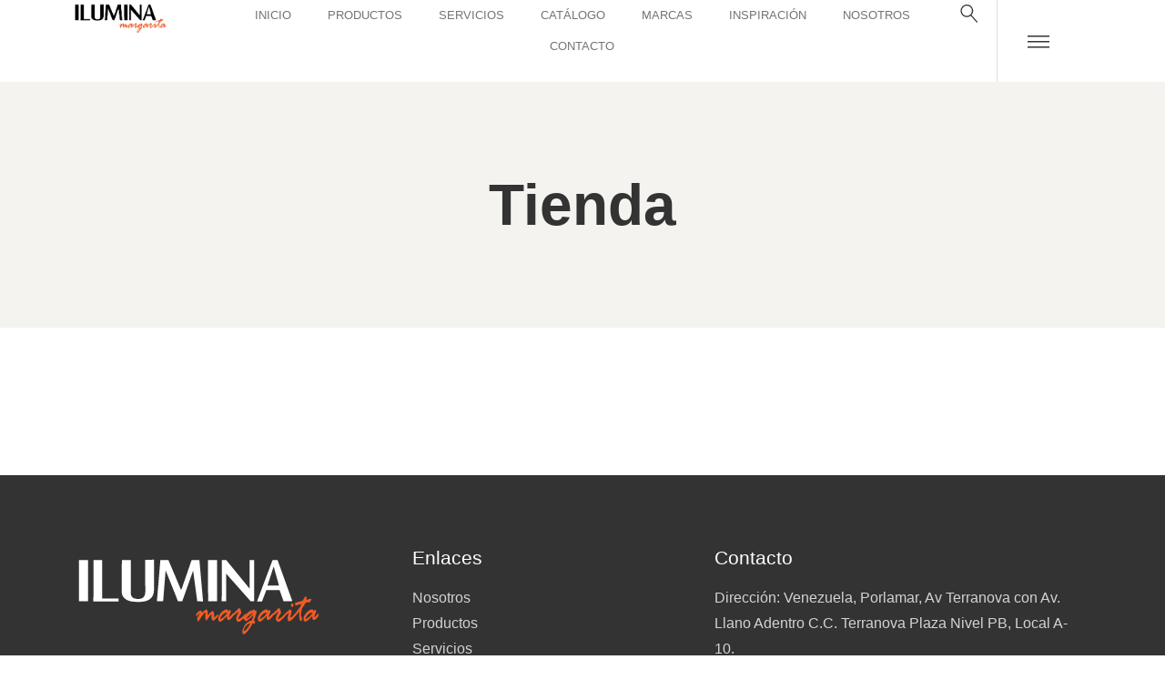

--- FILE ---
content_type: text/css
request_url: https://iluminamargarita.com/wp-content/plugins/lastudio-element-kit/assets/css/lastudio-kit-base.min.css?ver=1.5.3
body_size: 21122
content:
.lakit-hint.lakit-hint--left,html{--hint-left:initial;--hint-before-margin-left:initial;--hint-after-margin-left:initial;--hint-after-margin-right:initial}.lakit-hint.lakit-hint--left,.lakit-hint.lakit-hint--right,.lakit-hint.lakit-hint--top,html{--hint-top:initial;--hint-before-margin-top:initial}html{--lakit-primary-color:#c36;--lakit-secondary-color:#211E1C;--lakit-body-color:#494949;--lakit-border-color:#ebebeb;--lakit-three-color:#979797;--lakit-pagination-border-color:transparent;--lakit-pagination-padding:10px 17px;--lakit-pagination-link-color:inherit;--lakit-pagination-link-bg-color:transparent;--lakit-pagination-link-hover-color:#fff;--lakit-pagination-link-hover-bg-color:#c36;--lakit-pagination-item-width:40px;--lakit-pagination-item-spacing:5px;--lakit-vheader-width:300px;--lakit-adminbar-height:0px;--lakit-header-height:0px;--lakit-content-zoom-lv:1;--scrollbar-width-o:0px;--scrollbar-width:0px;--hint-right:initial;--hint-bottom:initial;--hint-transform:translateZ(0);--hint-before-margin-right:initial;--hint-before-margin-bottom:initial;--hint-after-margin-top:initial;--hint-after-margin-bottom:initial;--hint-hover-transform:initial;--hint-bgcolor:#171717;--hint-color:#fff;--hint-border-color:transparent transparent transparent transparent}body{--lakit-doc-headerts-bg-color:initial;--lakit-doc-headerts-text-color:var(--lakit-secondary-color);--lakit-doc-headerts-link-color:var(--lakit-secondary-color);--lakit-doc-headerts-link-hover-color:var(--lakit-primary-color);--lakit-doc-headerts--menu-color:var(--lakit-doc-headerts-link-color);--lakit-doc-headerts--menu-bgcolor:initial;--lakit-doc-headerts--menu-bdcolor:initial;--lakit-doc-headerts--menua-color:var(--lakit-doc-headerts-link-hover-color);--lakit-doc-headerts--menua-bgcolor:initial;--lakit-doc-headerts--menua-bdcolor:initial;--lakit-doc-headerts-button-color:var(--lakit-secondary-color);--lakit-doc-headerts-button-border-color:var(--lakit-secondary-color);--lakit-doc-headerts-button-bgcolor:initial;--lakit-doc-headerts-button-hover-color:var(--lakit-doc-headerts-link-hover-color);--lakit-doc-headerts-button-hover-border-color:var(--lakit-doc-headerts-link-hover-color);--lakit-doc-headerts-button-hover-bgcolor:initial;--lakit-timing-func-a:cubic-bezier(0.2, 0.26, 0.45, 0.91);--lakit-timing-func-b:cubic-bezier(.075, .82, .165, 1);--lakit-timing-func-c:cubic-bezier(.125, .98, .565, 1.17)}.elementor-btn-align-icon-top .elementor-button-content-wrapper,.lakit-logo-display-block .lakit-logo__link,.swiper-vertical>.swiper-wrapper{flex-direction:column}.swiper-container-cube .swiper-slide,.swiper-container-flip .swiper-slide{pointer-events:none;backface-visibility:hidden;z-index:1}.lakit-pagination .lakit-pagination_ajax_loadmore a,.lakit-pagination ul .page-numbers{background-color:var(--lakit-pagination-link-bg-color);color:var(--lakit-pagination-link-color);padding:var(--lakit-pagination-padding)}.lakit-hint.lakit-hint--left{--hint-right:100%;--hint-before-margin-right:-13px;--hint-hover-transform:translateX(-8px);--hint-border-color:transparent transparent transparent var(--hint-bgcolor)}.lakit-hint.lakit-hint--bottom,.lakit-hint.lakit-hint--right,.lakit-hint.lakit-hint--top{--hint-right:initial;--hint-before-margin-right:initial;--hint-after-margin-left:initial;--hint-after-margin-right:initial}.lakit-hint.lakit-hint--left,.lakit-hint.lakit-hint--right{--hint-bottom:50%;--hint-transform:translateZ(0);--hint-before-margin-bottom:-7px;--hint-after-margin-top:initial;--hint-after-margin-bottom:-14px}.actionzone-a-hover-yes .lakitp-zone-a .lakit-btn+.lakit-btn+.lakit-btn+.lakit-btn+.lakit-btn,.actionzone-a-toggle-yes .lakitp-zone-a .lakit-btn+.lakit-btn+.lakit-btn+.lakit-btn+.lakit-btn,.actionzone-b-hover-yes .lakitp-zone-b .lakit-btn+.lakit-btn+.lakit-btn+.lakit-btn+.lakit-btn,.actionzone-b-toggle-yes .lakitp-zone-b .lakit-btn+.lakit-btn+.lakit-btn+.lakit-btn+.lakit-btn,.lakit-loader.spinner5 div:first-child,.lakit-loader.spinner5 div:nth-child(5),.lakit-loader.spinner5 div:nth-child(9){animation-delay:.2s}.figure__object_fit,.lakit-embla__viewport,.lakit-wc-tabs--controls ul.wc-tabs,.stock_bar--progress,.swiper-vertical .lakit-carousel__item-inner .lakit-carousel__item-link{overflow:hidden}.lakit-hint:after,.tooltip{text-transform:none;font-weight:400}.lastudio-kit{--lakit-carousel-padding-left:0;--lakit-carousel-padding-right:0;--lakit-banner-image-height:100%;--lakit-carousel-item-top-space:0px;--lakit-carousel-item-right-space:0px;--lakit-carousel-item-bottom-space:0px;--lakit-carousel-item-left-space:0px;--lakit-carousel-dot-item-space:5px;--lakit-gcol-top-space:0;--lakit-gcol-right-space:10px;--lakit-gcol-bottom-space:0;--lakit-gcol-left-space:10px}.elementor-lakit-wooproducts,.lakit-products.lakit-carousel .lakit-products__list_wrapper.swiper-horizontal{--lakit-carousel-item-left-space:var(--lakit-item-padding-left);--lakit-carousel-item-right-space:var(--lakit-item-padding-right)}@media (min-width:782px){.admin-bar{--lakit-adminbar-height:32px}}.lakit-logo .lakit-logo__t,body:not(.elementor-editor-active) .elementor-location-header .elementor-sticky.elementor-sticky__spacer.lakit--transparency-yes{display:none}.elementor-location-header .lakit--transparency-yes .lakit-logo .lakit-logo__t{display:inherit}.elementor-location-header .lakit--transparency-yes .lakit-logo .lakit-logo__n,.elementor-location-header .lakit--transparency-yes.elementor-sticky--effects .lakit-logo .lakit-logo__t,.lakit-pagination .lakit-ajax-loading-outer,.lakit-pagination.active-loadmore ul.page-numbers,.lakit-pagination.doing-ajax .lakit-pagination_ajax_loadmore,.lakit-pagination.doing-ajax ul.page-numbers,.lakit-pagination.nothingtoshow.active-loadmore,.lakit-pagination:not(.active-loadmore) .lakit-pagination_ajax_loadmore{display:none}.elementor-location-header .lakit--transparency-yes.elementor-sticky--effects .lakit-logo .lakit-logo__n{display:inherit}.lastudio-kit .lakit-carousel__dots.lakit-swiper-pagination-bullets .swiper-pagination-bullet{padding:5px;margin:0!important;pointer-events:all;mix-blend-mode:difference;opacity:1;position:relative;cursor:pointer;transition:.15s cubic-bezier(.25, .25, .1, 1);width:32px;height:32px;border-radius:50%;background:0 0;color:#fff;vertical-align:middle}.lastudio-kit .lakit-carousel__dots.lakit-swiper-pagination-bullets .swiper-pagination-bullet:before{content:"";transition:.1s linear;display:block;position:absolute;height:8px;width:8px;left:12px;top:12px;border-radius:50%;background-color:var(--lakit-carousel__dots-color-1,currentColor)}.lastudio-kit .lakit-carousel__dots.lakit-swiper-pagination-bullets .swiper-pagination-bullet svg{width:28px;height:26px;position:absolute;left:3px;top:2px;pointer-events:none}.lastudio-kit .lakit-carousel__dots.lakit-swiper-pagination-bullets .swiper-pagination-bullet svg circle{stroke-dashoffset:180;stroke-dasharray:179;stroke:var(--lakit-carousel__dots-color-1,currentColor)}.lastudio-kit .lakit-carousel__dots.lakit-swiper-pagination-bullets .swiper-pagination-bullet-active svg circle{transform:rotate(-81deg);transform-origin:center;-webkit-transition:stroke-dashoffset var(--data-autoplay-speed, .7s) cubic-bezier(.25, .25, .1, 1),stroke calc(var(--data-autoplay-speed) * 30 / 100) ease;transition:stroke-dashoffset var(--data-autoplay-speed, .7s) cubic-bezier(.25, .25, .1, 1),stroke calc(var(--data-autoplay-speed) * 30 / 100) ease;stroke:var(--lakit-carousel__dots-color-2,currentColor)}.lastudio-kit .lakit-carousel[style*="--data-autoplay-speed"] .lakit-swiper-pagination-bullets .swiper-pagination-bullet-active svg circle{stroke-dashoffset:8}.lastudio-kit .lakit-carousel__dots.lakit-swiper-pagination-bullets .swiper-pagination-bullet-active:before{background-color:var(--lakit-carousel__dots-color-2,currentColor)}.e-parent.e-con,.elementor-container{--lakit-section-width:1140px}.lakit--linear-effect .swiper-wrapper{transition-timing-function:linear!important;-webkit-transition-timing-function:linear!important}.elementor-button-content-wrapper,.lakit-carousel.lakit-carousel--simple .swiper-wrapper{align-items:center}.lakit-carousel.lakit-equal-cols .swiper-wrapper{align-items:stretch}.lakit-carousel-equalheight .swiper-slide,.lakit-carousel.lakit-equal-cols .lakit-carousel__item,svg.lakit-logo__img{height:auto}.col-row{display:flex;flex-wrap:wrap;margin-left:calc(-1 * var(--lakit-gcol-left-space));margin-right:calc(-1 * var(--lakit-gcol-left-space))}.lakit-blocks-icon,.lastudio-kit .lastudio-kit-edit-template-link,.lastudio-kit-icon{display:inline-block;line-height:1;text-align:center}.col-row.disable-cols-gap div[class*=col-desk]{padding-left:0;padding-right:0}.col-row.disable-rows-gap div[class*=col-desk]{padding-top:0;padding-bottom:0}.lakit-disable-cols-style[class*=col-]{flex:0 0 100%;max-width:100%}.lastudio-kit-icon svg{display:block;width:1em;height:1em;fill:currentColor}.lastudio-kit select{appearance:none;width:100%}.lastudio-kit .lastudio-kit-edit-template-link{position:absolute;bottom:5px;right:5px;padding:5px;background-color:var(--lakit-primary-color);color:#fff;border-radius:3px;font-size:14px}.lastudio-kit .lastudio-kit-edit-template-link i{width:1em;height:1em}.lastudio-kit .elementor-button:hover,.lastudio-kit .lastudio-kit-edit-template-link:hover{background-color:var(--lakit-secondary-color);color:#fff}.lastudio-kit .swiper-pagination-bullet{width:8px;height:8px}.lastudio-kit .swiper-pagination-bullet-active,.lastudio-kit .swiper-pagination-bullet:hover{transform:scale(1.1)}.lakit-carousel{position:relative}.lakit-carousel-inner{position:relative;z-index:0}.lakit-carousel .swiper-pagination-fraction{mix-blend-mode:difference;color:#fff}.lakit-carousel__dots.swiper-pagination-progressbar{background-color:var(--lakit-carousel__dots-color-1,rgba(0,0,0,.25));height:6px;width:100%}.lakit-arrow:hover,.lastudio-kit .elementor-button{background-color:var(--lakit-primary-color);color:#fff}.lakit-carousel__dots.swiper-pagination-progressbar .swiper-pagination-progressbar-fill{background-color:var(--lakit-carousel__dots-color-2,#000)}.lakit-carousel .swiper-container{margin-left:calc(-1 * var(--lakit-carousel-item-left-space));margin-right:calc(-1 * var(--lakit-carousel-item-right-space));overflow:hidden}.lakit-carousel .swiper-horizontal{padding-left:var(--lakit-carousel-padding-left);padding-right:var(--lakit-carousel-padding-right)}.lakit-carousel__dots .swiper-pagination-bullet,.lastudio-kit .lakit-carousel .lakit-carousel__dots .swiper-pagination-bullet{margin:calc(var(--lakit-carousel-dot-item-space)/ 2)}.lakit-dots--vertical-yes .lakit-carousel__dots{width:auto!important}.lakit-arrow.next-arrow,.lakit-dots-h-align-right .lakit-carousel__dots{right:0}.lakit-dots-h-align-right .lakit-carousel .swiper-pagination.lakit-carousel__dots{right:calc(-1 * var(--swiper-pagination-bullet-horizontal-gap,4px));transform:none;left:auto;width:auto!important}.lakit-arrow.prev-arrow,.lakit-dots-h-align-left .lakit-carousel__dots{left:0}body .lakit-dots-h-align-left .lakit-carousel__dots{right:auto}.lakit-dots-h-align-left .lakit-carousel .swiper-pagination.lakit-carousel__dots{left:calc(-1 * var(--swiper-pagination-bullet-horizontal-gap,4px));transform:none;width:auto!important}.lakit-dots-h-align-center .lakit-carousel__dots.swiper-pagination{left:50%;transform:translateX(-50%)}.lakit-dots-v-align-top .lakit-carousel .swiper-pagination.lakit-carousel__dots{top:0;bottom:auto}.lakit-arrow,.lakit-dots-v-align-middle .lakit-carousel__dots.swiper-pagination{top:50%;transform:translateY(-50%)}.lakit-dots-v-align-middle .lakit-carousel .swiper-pagination.lakit-carousel__dots{top:50%;transform:translateY(-50%);bottom:auto}.lakit-dots-v-align-bottom .lakit-carousel__dots.swiper-pagination{bottom:0}.lakit-dots-h-align-center.lakit-dots-v-align-middle .lakit-carousel .swiper-pagination.lakit-carousel__dots{transform:translate(-50%,-50%)}.lakit-dots--vertical-yes .lakit-carousel__dots .swiper-pagination-bullet{display:block;left:0!important}.lakit-dots-text-right .lakit-carousel__dots{text-align:right}.lakit-dots-text-center .lakit-carousel__dots{text-align:center}.lakit-dots-text-left .lakit-carousel__dots{text-align:left}.lakit-carousel.lakit-equal-cols .lakit-banner,.lakit-carousel.lakit-equal-cols .lakit-banner__img,.lakit-carousel.lakit-equal-cols .lakit-carousel__item-inner,.lakit-equal-height-enable,.lakit-equal-height-enable .elementor-widget-container,.swiper-vertical .lakit-carousel__item-inner .lakit-carousel__item-img{height:100%}.swiper-pagination-bullets-dynamic{overflow:hidden;font-size:0;white-space:nowrap}.swiper-pagination-bullets-dynamic.no-bullets-dynamic .swiper-pagination-bullet{top:0!important}.swiper-pagination-bullets-dynamic .swiper-pagination-bullet{position:relative;transition:.2s;vertical-align:middle}.swiper-pagination-bullet-active-main:first-child,.swiper-pagination-bullet-active-main:first-child~.swiper-pagination-bullet,.swiper-pagination-bullets-dynamic.no-bullets-dynamic .swiper-pagination-bullet{left:0!important}.swiper-container-cube .swiper-slide{visibility:hidden;transform-origin:0 0;width:100%;height:100%}.swiper-container-cube .swiper-slide-active,.swiper-container-cube .swiper-slide-next,.swiper-container-cube .swiper-slide-next+.swiper-slide,.swiper-container-cube .swiper-slide-prev{pointer-events:auto;visibility:inherit}.lakit-carousel .swiper-container-cube .swiper-cube-shadow{background:0 0;filter:none;opacity:.3}.lakit-carousel .swiper-container-cube .swiper-cube-shadow:before{content:"";background:#000;position:absolute;inset:0;filter:blur(50px)}.lakit-arrow--showonhover-yes .lakit-carousel:not(:hover) .lakit-arrow{opacity:0;visibility:hidden}.lakit-arrow{position:absolute;display:var(--lakit-carousel-arrow-d,flex);justify-content:center;align-items:center;cursor:pointer;z-index:3;transition:.2s;background-color:#fff;color:var(--lakit-secondary-color);width:40px;height:40px;line-height:50px;font-size:16px;border:0;text-align:center;opacity:var(--lakit-carousel-arrow-o, 1);visibility:var(--lakit-carousel-arrow-v,inherit)}.lakit-arrow.swiper-button-disabled{pointer-events:none;opacity:0;visibility:hidden}.lakit-carousel .swiper-vertical{padding-top:var(--lakit-carousel-padding-left);padding-bottom:var(--lakit-carousel-padding-right);height:100vh}.lakit-carousel .swiper-vertical .lakit-carousel__item-inner{height:100%;display:flex;flex-direction:column;justify-content:center}.elementor-btn-align-icon-bottom .elementor-button-content-wrapper{flex-direction:column-reverse}.lastudio-kit .elementor-button{display:inline-flex;align-items:center}.lakit-pagination{text-align:center;margin-top:2rem;z-index:1;position:relative}.lakit-pagination .lakit-pagination_ajax_loadmore a{border:1px solid var(--lakit-pagination-border-color);text-decoration:none;transition:.3s;display:inline-block;border-radius:var(--lakit-pagination-radius,0)}.lakit-pagination .lakit-pagination_ajax_loadmore a:hover,.lakit-pagination ul .page-numbers.current,.lakit-pagination ul .page-numbers:hover{background-color:var(--lakit-pagination-link-hover-bg-color);border-color:var(--lakit-pagination-link-hover-bg-color);color:var(--lakit-pagination-link-hover-color)}.lakit-pagination ul{display:inline-flex;margin-left:calc(-1 * var(--lakit-pagination-item-spacing));margin-right:calc(-1 * var(--lakit-pagination-item-spacing));padding:0;flex-flow:row wrap;justify-content:center}.lakit-pagination ul li{display:inline-block;padding:0}.lakit-pagination ul .page-numbers{border:1px solid var(--lakit-pagination-border-color);width:var(--lakit-pagination-item-width);margin:0 var(--lakit-pagination-item-spacing) var(--lakit-pagination-item-spacing);border-radius:50%;display:flex;align-items:center;justify-content:center;transition:.3s}.lakit-loader.spinner1,.lakit-loader.spinner2,.lakit-loader.spinner3 [class*=bounce],.lakit-loader.spinner4 [class*=dot],.lakit-loader.spinner5 div,.lakit-tabs__edit-cover,.lakit-tabs__edit-cover:hover,.lakit__badge{background-color:var(--lakit-primary-color)}.lakit-pagination.doing-ajax .lakit-ajax-loading-outer{display:block}.lakit-loader{display:inline-block}.lakit-loader.spinner1{width:40px;height:40px;margin:5px;display:block;box-shadow:0 0 20px 0 rgba(0,0,0,.15);animation:1.2s ease-in-out infinite lakit-rotateplane;border-radius:3px}.lakit-loader.spinner2,.lakit-loader.spinner3 [class*=bounce],.lakit-loader.spinner4 [class*=dot]{border-radius:100%;box-shadow:0 0 20px 0 rgba(0,0,0,.15)}.lakit-loader.spinner2{width:40px;height:40px;margin:5px;animation:1s ease-in-out infinite lakit-scaleout}.lakit-loader.spinner3{width:70px;text-align:center}.lakit-loader.spinner4,.lakit-loader.spinner5{margin:5px;width:40px;height:40px}.lakit-loader.spinner3 [class*=bounce]{width:18px;height:18px;display:inline-block;animation:1.4s ease-in-out infinite both lakit-bouncedelay}.lakit-loader.spinner3 .bounce1{animation-delay:-.32s}.lakit-loader.spinner3 .bounce2{animation-delay:-.16s}.lakit-loader.spinner4{text-align:center;animation:2s linear infinite lakit-rotate}.lakit-loader.spinner4 [class*=dot]{width:60%;height:60%;display:inline-block;position:absolute;top:0;animation:2s ease-in-out infinite lakit-bounce}.lakit-loader.spinner4 .dot2{top:auto;bottom:0;animation-delay:-1s}.lakit-loader.spinner5 div{width:33%;height:33%;float:left;animation:1.3s ease-in-out infinite lakit-cubeGridScaleDelay}.lakit-loader.spinner5 div:nth-child(2),.lakit-loader.spinner5 div:nth-child(6){animation-delay:.3s}.lakit-loader.spinner5 div:nth-child(3){animation-delay:.4s}.actionzone-a-hover-yes .lakitp-zone-a .lakit-btn+.lakit-btn+.lakit-btn,.actionzone-a-toggle-yes .lakitp-zone-a .lakit-btn+.lakit-btn+.lakit-btn,.actionzone-b-hover-yes .lakitp-zone-b .lakit-btn+.lakit-btn+.lakit-btn,.actionzone-b-toggle-yes .lakitp-zone-b .lakit-btn+.lakit-btn+.lakit-btn,.lakit-loader.spinner5 div:nth-child(4),.lakit-loader.spinner5 div:nth-child(8){animation-delay:.1s}.lakit-loader.spinner5 div:nth-child(7){animation-delay:0s}.hidden{display:none!important}.lakit-global-links{position:absolute;left:0;top:0;right:0;bottom:0;z-index:3}.lakit__badge{font-size:.625em;color:#fff;font-weight:500;padding:.8em 1.2em;display:flex;align-items:center;justify-content:center}.lakit-masonry_filter-item.active,.lakit-masonry_filter-item:hover,.lakit-tabs-new-template-link{color:var(--lakit-primary-color)}.elementor-location-header .elementor-icon-list-item a,.enav-override-submenu-yes .lakit-nav-wrap.lakit-active--mbmenu .lakit-nav__item--mega .elementor[data-elementor-type] .elementor-icon-list-item span[class^=elementor-icon],.lakit-nav__sub-mega .elementor-heading-title,.lakitdoc-h-t .elementor-location-header>.e-parent:not(.elementor-sticky--effects) .elementor-lakit-menucart .lakit-cart__heading-link>span,.lakitdoc-h-t .lakit-site-wrapper>.elementor-location-header>.e-parent:not(.elementor-sticky--effects) .main-color:not(.ignore-docs-style) .lakit-blocks-icon,.lakitdoc-h-t .lakit-site-wrapper>.elementor-location-header>.e-parent:not(.elementor-sticky--effects) .main-color:not(.ignore-docs-style) .lakit-hamburger-panel__toggle-icon,.lakitdoc-h-t .lakit-site-wrapper>.elementor-location-header>.e-parent:not(.elementor-sticky--effects) .main-color:not(.ignore-docs-style) .lakit-hamburger-panel__toggle-label{color:inherit}.lakit_position_top_left{top:0;left:0}.lakit_position_top_center{top:0;left:50%;transform:translateX(-50%)}.lakit_position_top_right{top:0;right:0}.lakit_position_center_left{top:50%;transform:translateY(-50%);left:0}.lakit_position_center_right{top:50%;transform:translateY(-50%);right:0}.lakit_position_bottom_left{bottom:0;left:0}.lakit_position_bottom_center{bottom:0;left:50%;transform:translateX(-50%)}.lakit_position_bottom_right{bottom:0;right:0}.lakit-blocks-icon svg,.nav-toggle-icon svg{width:1em;height:auto;vertical-align:middle;fill:currentColor}.elementor-button-icon svg,.lakit-nav__mobile-trigger svg,.lakit-search__popup-trigger svg{vertical-align:middle;display:block}.lakit-logo{display:flex}.elementor-icon.elementor-social-icon,.lakit-logo__link{display:inline-flex}.lakit-logo__link .lakit-logo__img{width:100%}.lakit-post-terms .term-item{transition:.3s;display:inline-block}.wp-block-column ul{padding-left:1em}p+.wp-block-columns{margin-top:2em}.elementor-lakit-post-content p:not(:last-child){margin-bottom:max(1.2em,15px)}.elementor-lakit-post-content blockquote.wp-block-quote.is-style-large{background-color:#45c784;color:#fff;padding:2rem;font-size:16px;font-weight:600;width:600px;max-width:100%;margin:2rem auto}.elementor-lakit-post-content blockquote.wp-block-quote.is-style-large p{margin:0;font:inherit}.elementor .lakit-post-featured-image img{height:auto;max-height:none;vertical-align:middle;width:100%;object-fit:cover}.lakit-post-title{margin:0}@keyframes lakitFade{0%{opacity:0}to{opacity:1}}@keyframes lakitZoomIn{0%{opacity:0;transform:scale(.75)}to{opacity:1;transform:scale(1)}}@keyframes lakitZoomOut{0%{opacity:0;transform:scale(1.1)}to{opacity:1;transform:scale(1)}}@keyframes lakitMoveUp{0%{opacity:0;transform:translateY(25px)}to{opacity:1;transform:translateY(0)}}@keyframes lakitMoveUpBig{0%{opacity:0;transform:translateY(100px)}to{opacity:1;transform:translateY(0)}}@keyframes lakitMoveDown{0%{opacity:0;transform:translateY(-25px)}to{opacity:1;transform:translateY(0)}}@keyframes lakitMoveDownBig{0%{opacity:0;transform:translateY(-100px)}to{opacity:1;transform:translateY(0)}}@keyframes lakitMoveLeft{0%{opacity:0;transform:translateX(25px)}to{opacity:1;transform:translateX(0)}}@keyframes lakitMoveLeftBig{0%{opacity:0;transform:translateX(100px)}to{opacity:1;transform:translateX(0)}}@keyframes lakitMoveRight{0%{opacity:0;transform:translateX(-25px)}to{opacity:1;transform:translateX(0)}}@keyframes lakitMoveRightBig{0%{opacity:0;transform:translateX(-100px)}to{opacity:1;transform:translateX(0)}}@keyframes lakitFallPerspective{0%{opacity:0;transform:perspective(1000px) translateY(50px) translateZ(-300px) rotateX(-35deg)}to{opacity:1;transform:perspective(1000px) translateY(0) translateZ(0) rotateX(0)}}@keyframes lakitFlipInX{0%{transform:perspective(400px) rotate3d(1,0,0,90deg);animation-timing-function:ease-in;opacity:0}40%{transform:perspective(400px) rotate3d(1,0,0,-20deg);animation-timing-function:ease-in}60%{transform:perspective(400px) rotate3d(1,0,0,10deg);opacity:1}80%{transform:perspective(400px) rotate3d(1,0,0,-5deg)}to{transform:perspective(400px)}}@keyframes lakitFlipInY{0%{transform:perspective(400px) rotate3d(0,1,0,90deg);animation-timing-function:ease-in;opacity:0}40%{transform:perspective(400px) rotate3d(0,1,0,-20deg);animation-timing-function:ease-in}60%{transform:perspective(400px) rotate3d(0,1,0,10deg);opacity:1}80%{transform:perspective(400px) rotate3d(0,1,0,-5deg)}to{transform:perspective(400px)}}@keyframes edit-button-pulse{0%{box-shadow:0 0 2px 0 rgba(183,8,78,.6)}30%{box-shadow:0 0 2px 10px rgba(183,8,78,0)}to{box-shadow:0 0 2px 0 rgba(183,8,78,0)}}@keyframes lakit-spinner{to{transform:rotate(360deg)}}@keyframes lakit-rotateplane{0%{transform:perspective(120px) rotateX(0) rotateY(0)}50%{transform:perspective(120px) rotateX(-180.1deg) rotateY(0)}to{transform:perspective(120px) rotateX(-180deg) rotateY(-179.9deg)}}@keyframes la-rotateplane{0%{transform:perspective(120px) rotateX(0) rotateY(0)}50%{transform:perspective(120px) rotateX(-180.1deg) rotateY(0)}to{transform:perspective(120px) rotateX(-180deg) rotateY(-179.9deg)}}@keyframes la-scaleout{0%{transform:scale(0)}to{transform:scale(1);opacity:0}}@keyframes la-bouncedelay{0%,80%,to{transform:scale(0)}40%{transform:scale(1)}}@keyframes la-rotate{to{transform:rotate(360deg)}}@keyframes la-bounce{0%,to{transform:scale(0)}50%{transform:scale(1)}}@keyframes la-cubeGridScaleDelay{0%,70%,to{transform:scale3d(1,1,1)}35%{transform:scale3d(0,0,1)}}.swiper-container .animated.no-effect-class{opacity:0;transition:none}.slide-no-animation .swiper-container .animated,.swiper-container.swiper-container-thumbs .animated{opacity:1;transition:none;animation:none}.lakit-slidecontent-animation1 .lakit-carousel .lakit-slide-content>div{opacity:0;transition:.4s;transform:translate3d(0,40px,0)}.lakit-slidecontent-animation1 .lakit-carousel .swiper-slide-visible .lakit-slide-content>div{opacity:1;transform:translate3d(0,0,0)}.lakit-slidecontent-animation1 .lakit-carousel .lakit-slide-content>div:first-child{transition-delay:150ms}.lakit-slidecontent-animation1 .lakit-carousel .lakit-slide-content>div:nth-child(2){transition-delay:250ms}.lakit-slidecontent-animation1 .lakit-carousel .lakit-slide-content>div:nth-child(3){transition-delay:350ms}.lakit-slidecontent-animation1 .lakit-carousel .lakit-slide-content>div:nth-child(4){transition-delay:450ms}.lakit-slidecontent-animation1 .lakit-carousel .lakit-slide-content>div:nth-child(5){transition-delay:550ms}span.lakit-btn-more-icon,span.lakit-btn_play-icon{transition:margin .3s,transform .3s,font .3s}.lakit-btn-more-icon svg,.lakit-btn_play-icon svg{width:1em;height:1em;display:block;vertical-align:middle}.elementor-lakit-button .elementor-button,.elementor-widget .elementor-counter .elementor-counter-title{text-align:inherit}.lakit-css-loader{height:100px;display:flex}.lakit-css-loader:after{content:"";width:30px;height:30px;border-radius:50%;border-top-color:transparent;border-left-color:transparent;border-right-color:transparent;box-shadow:1px 1px 1px var(--lakit-primary-color);animation:690ms linear infinite lakit-load-spin;display:block;margin:auto}@keyframes lakit-load-spin{to{transform:rotate(360deg)}}@keyframes fadeInUp{0%{opacity:0;transform:translate3d(0,50px,0)}to{opacity:1;transform:none}}.fadeInUp{animation-name:fadeInUp}@keyframes fadeOutDown{0%{opacity:1}to{opacity:0;transform:translate3d(0,50px,0)}}.fadeOutDown{animation-name:fadeOutDown}.lakit--is_stuck{z-index:2}.lakit--is-vheader div#elementor-add-new-section,.lakit-mobile-menu.lakit-nav-wrap.lakit-active--mbmenu.lakit-nav--enable-toggle>.lakit-nav{margin-top:0}.lakit-tabs__edit-cover{display:flex;justify-content:center;align-items:center;position:absolute;box-sizing:border-box;height:30px;padding:5px 10px;right:15px;top:15px;border-radius:3px;z-index:99;cursor:pointer;transition:opacity .3s;box-shadow:0 0 0 0 rgba(183,8,78,.6);animation:5s infinite edit-button-pulse}.lakit-tabs__edit-cover i{font-size:14px;color:#fff;margin-right:5px}.lakit-tabs__edit-cover span{font-family:Roboto,Arial,Helvetica,Verdana,sans-serif;font-size:13px;color:#fff}.lakit-tabs__edit-cover:hover{animation:none}.lakit-blocks-no-template-message,.lakit-tabs-no-template-message{text-align:center;padding:10px}.lakit-handler-notice--inner a,.lakit-tabs-new-template-link{text-decoration:underline}.lakit-masonry-wrapper{margin-left:calc(-1 * var(--lakit-gcol-left-space));margin-right:calc(-1 * var(--lakit-gcol-left-space))}.elementor-lakit-wooproduct-stock p,.lakit-login form p,.lakit-masonry-wrapper .col-row,.lakit-register p{margin:0}.lakit-masonry_filter{display:flex;flex-flow:row;justify-content:center;align-items:center}.lakit-countdown-timer,.lakit-masonry_filter-list{display:flex;flex-flow:row wrap;justify-content:center;align-items:center}.lakit-masonry_filter-item{user-select:none;cursor:pointer;margin:10px}.figure__object_fit{position:relative;width:100%}.figure__object_fit img{width:100%;object-fit:cover;top:0}.active-object-fit .figure__object_fit img,.lastudio-kit.active-object-fit li.product .figure__object_fit img{position:absolute;width:100%;height:100%;object-fit:cover;object-position:center;margin:0}@media (min-width:767px){.elementor-column.column_full_right>.elementor-widget-wrap{width:calc((100vw - var(--lakit-section-width))/ 2 + 100%);min-width:calc((100vw - var(--lakit-section-width))/ 2 + 100%);max-width:calc((100vw - var(--lakit-section-width))/ 2 + 100%)}.e-con .elementor-widget.widget_full_right,.e-con.widget_full_right,.e-con>.elementor-widget.widget_full_right,.elementor-column .elementor-widget.widget_full_right{width:calc((100vw - var(--lakit-section-width))/ 2 + 100% - var(--scrollbar-width-o));min-width:calc((100vw - var(--lakit-section-width))/ 2 + 100% - var(--scrollbar-width-o))}.e-con>.elementor-widget.widget_full_right,.elementor-widget.widget_full_right{max-width:calc((100vw - var(--lakit-section-width))/ 2 + 100% - var(--scrollbar-width-o))!important}.elementor-column.elementor-col-35{width:35%}}.lakit-nav-item-desc,.wpcf7-form-control-wrap{display:block}.elementor-location-header.elementor-edit-mode.elementor-edit-area-active~main.site-main{min-height:50vh}.e-con .elementor-motion-effects-layer,.elementor-editor-active .lakit-site-wrapper>.elementor-location-header:not(.elementor-edit-area-active),.lakit-posts__thumbnail:before,.tooltip[class*=lakit-tooltip-zone],body:not(.elementor-editor-active) .elementor-element.no-click-event{pointer-events:none}.elementor-editor-active .lakit-site-wrapper>.elementor-location-header:not(.elementor-edit-area-active) .elementor-sticky.elementor-sticky__spacer.lakit--transparency-yes,.lakit-nav__mobile-close-btn,body.body-loading .lakit-nav__sub,body:not(.lakit--js-ready) .lakit-nav__sub{display:none}.btn-icon svg,.lakit-arrow svg{width:1em;height:auto;vertical-align:middle;fill:currentColor}.elementor-button .btn-icon,.elementor-icon-box-icon,.lakit-btn-more-wrap,.lakit-nav__toggle-trigger .nav-toggle-icon{line-height:0}.lakit-icon-inner{display:inline-block;line-height:1;vertical-align:middle;transition:.3s}.lakit-icon-inner svg{height:1em;width:1em;vertical-align:middle;display:block}.lakit--show-btn-hover-yes .lakit-carousel__item .elementor-button{opacity:0;visibility:hidden;transform:translateY(20px)}.lakit-nav .menu-item-link-sub .lakit-nav-arrow,.lakit-nav.lakit-nav--vertical .menu-item-link.menu-item-link-top .lakit-nav-arrow{transform:rotate(-90deg)}.btn-visible-hover-yes .lakit-bannerlist__item:hover .elementor-button,.lakit--show-btn-hover-yes .lakit-carousel__item:hover .elementor-button{opacity:1;visibility:inherit;transform:translateY(0)}.lakit-carousel--simple .lakit-carousel__content{transition:.2s}.active-object-fit .lakit-posts__thumbnail-link,.elementor-button,.lakit--enable-zoom-hover .lakit-carousel--simple .lakit-carousel__content,.lakit-custom-dropdown,.lakit-embla_wrap,.lakit-hint,.lakit-icon-move-ellipsis .lakit-iconbox__box_icon,.lakit-nav .menu-item-has-children,.lakit-nav-link-inner,.lakitp-zone .lakit-btn.lakit-hint.only-icon,.lakitp-zone .lakit-btn.loading,.woocommerce-product-gallery__image[data-media-attach-type=threesixty] .zoominner{position:relative}.lakit--enable-zoom-hover .lakit-carousel--simple .lakit-carousel__content>*{z-index:1;position:relative}.lakit--enable-zoom-hover .lakit-carousel--simple .lakit-carousel__content:before{content:"";position:absolute;left:0;top:0;right:0;bottom:0;background:inherit;transition:.2s;border:inherit;box-shadow:inherit;border-radius:inherit}.lakit--enable-zoom-hover .lakit-carousel--simple .lakit-carousel__item:hover .lakit-carousel__content:before{transform:scale(var(--lakit-content-zoom-lv))}@media (min-width:768px){.preset-grid-2a .lakit-posts__item-g .lakit-posts__item,.preset-grid-2b .lakit-posts__item-g .lakit-posts__item{height:50%}.preset-grid-2a .lakit-posts__item-g .lakit-posts__thumbnail-link,.preset-grid-2b .lakit-posts__item-g .lakit-posts__thumbnail-link{padding:0!important}.preset-grid-2a .lakit-posts__item,.preset-grid-2b .lakit-posts__item{height:auto}.preset-grid-2a .lakit-posts__inner-box,.preset-grid-2a .lakit-posts__outer-box,.preset-grid-2a .lakit-posts__thumbnail,.preset-grid-2a .lakit-posts__thumbnail-img,.preset-grid-2a .lakit-posts__thumbnail-link,.preset-grid-2b .lakit-posts__inner-box,.preset-grid-2b .lakit-posts__item-gs .lakit-posts__item:only-child,.preset-grid-2b .lakit-posts__outer-box,.preset-grid-2b .lakit-posts__thumbnail,.preset-grid-2b .lakit-posts__thumbnail-img,.preset-grid-2b .lakit-posts__thumbnail-link{height:100%}.preset-grid-2a .lakit-posts__item-g.lakit-posts__item,.preset-grid-2b .lakit-posts__item-g.lakit-posts__item{display:flex;flex-wrap:wrap}.preset-grid-2a .swiper-container-autoheight .swiper-slide.lakit-posts__item,.preset-grid-2b .swiper-container-autoheight .swiper-slide.lakit-posts__item{align-self:stretch}.preset-grid-2b .lakit-posts__item-gs .lakit-posts__item:first-child{height:40%}.preset-grid-2b .lakit-posts__item-gs .lakit-posts__item:last-child{height:60%}}.elementor-lakit-nav-menu{--lakit-navmenu--item-flex-grow:0;--lakit-navmenu--item-margin:0;--enav_n_bgcolor:transparent;--enav_n_tcolor:inherit;--enav_n_icolor:inherit;--enav_n_dcolor:inherit;--enav_n_isize:.75em;--enav_h_bgcolor:transparent;--enav_h_tcolor:var(--lakit-primary-color, inherit);--enav_h_icolor:inherit;--enav_h_dcolor:inherit;--enav_a_bgcolor:transparent;--enav_a_tcolor:var(--lakit-primary-color, inherit);--enav_a_icolor:inherit;--enav_a_dcolor:inherit;--enav2_n_bgcolor:transparent;--enav2_n_tcolor:inherit;--enav2_n_icolor:inherit;--enav2_n_dcolor:inherit;--enav2_h_bgcolor:transparent;--enav2_h_tcolor:var(--lakit-primary-color, inherit);--enav2_h_icolor:inherit;--enav2_h_dcolor:inherit;--enav2_a_bgcolor:transparent;--enav2_a_tcolor:var(--lakit-primary-color, inherit);--enav2_a_icolor:inherit;--enav2_a_dcolor:inherit;--enav2_n_isize:.75em}.lakit-nav{display:flex;flex-wrap:wrap;direction:ltr;--mm-icon-color:inherit;--mm-icon-size:1em;--mm-badge-color:#fff;--mm-badge-bg:#c36;--mm-sub-width:1170px;--mm-subitem-color:none;--mm-subitem-color-hover:none;--mm-subitem-bg:none;--mm-subitem-bg-hover:none}.lakit-nav.lakit-nav--horizontal{align-items:center}.lakit-nav .menu-item-link{position:relative;display:flex;justify-content:space-between;align-items:center;padding:5px 10px}.lakit-nav .menu-item-link.menu-item-link-top{justify-content:center;padding:8px 15px}.lakit-nav-arrow{margin-left:10px;font-size:.6em}.lakit-nav-arrow:before{display:inline-block;min-width:1em}.lakit-nav__sub{position:absolute;left:0;top:-999em;visibility:hidden;z-index:999;width:230px;background:#fff;opacity:0;transform:translateY(20px);transition:transform .1s,opacity .1s;transition-timing-function:cubic-bezier(0.17,0.67,0.83,0.67);padding:15px}.lakit-nav__item>.menu-item-link:before{content:'';position:absolute;left:0;top:100%;width:100%;height:var(--mm-dd-gap,0);pointer-events:none}.lakit-mobile-menu.lakit-nav-wrap.lakit-active--mbmenu .lakit-nav__sub{position:static;top:0;left:0;width:100%!important;transform:translateY(0);display:none}.lakit-nav--vertical-sub-bottom .lakit-nav__sub{position:static;top:0;left:0;width:100%;transform:translateY(0);display:none}.menu-item.lakit-nav-hover>.lakit-nav__sub{opacity:1;transform:translateY(0)}.lakit-mobile-menu.lakit-nav-wrap.lakit-active--mbmenu .menu-item.lakit-nav-hover>.lakit-nav__sub,.lakit-nav--vertical-sub-bottom .menu-item.lakit-nav-hover>.lakit-nav__sub{display:block}.menu-item.lakit-nav-hover-out>.lakit-nav__sub,.menu-item.lakit-nav-hover>.lakit-nav__sub{top:0;left:100%;visibility:visible}.lakit-nav--vertical-sub-left-side .menu-item.lakit-nav-hover-out>.lakit-nav__sub,.lakit-nav--vertical-sub-left-side .menu-item.lakit-nav-hover>.lakit-nav__sub{left:auto;right:100%}.menu-item.lakit-nav-hover-out>.lakit-nav__sub.lakit-nav-depth-0,.menu-item.lakit-nav-hover>.lakit-nav__sub.lakit-nav-depth-0{top:100%;left:0}.lakit-nav--vertical .menu-item.lakit-nav-hover-out>.lakit-nav__sub.lakit-nav-depth-0,.lakit-nav--vertical .menu-item.lakit-nav-hover>.lakit-nav__sub.lakit-nav-depth-0{top:0;left:100%}.lakit-nav--vertical-sub-left-side .menu-item.lakit-nav-hover-out>.lakit-nav__sub.lakit-nav-depth-0,.lakit-nav--vertical-sub-left-side .menu-item.lakit-nav-hover>.lakit-nav__sub.lakit-nav-depth-0{left:auto;right:100%}.lakit-nav--horizontal>.menu-item{flex-grow:var(--lakit-navmenu--item-flex-grow)}.lakit-nav-align-space-between .lakit-nav--horizontal>.menu-item{flex-grow:1}.lakit-nav.lakit-nav--vertical{flex-direction:column;flex-wrap:nowrap}.lakit-nav.lakit-nav--vertical .menu-item-link.menu-item-link-top{justify-content:flex-start}.lakit-nav.lakit-nav--vertical-sub-left-side .menu-item-link.menu-item-link-sub .lakit-nav-arrow,.lakit-nav.lakit-nav--vertical-sub-left-side .menu-item-link.menu-item-link-top .lakit-nav-arrow{transform:rotate(90deg)}.lakit-mobile-menu.lakit-nav-wrap.lakit-active--mbmenu .lakit-nav .menu-item-link.menu-item-link-sub .lakit-nav-arrow,.lakit-mobile-menu.lakit-nav-wrap.lakit-active--mbmenu .lakit-nav .menu-item-link.menu-item-link-top .lakit-nav-arrow,.lakit-nav.lakit-nav--vertical-sub-bottom .menu-item-link.menu-item-link-sub .lakit-nav-arrow,.lakit-nav.lakit-nav--vertical-sub-bottom .menu-item-link.menu-item-link-top .lakit-nav-arrow{transform:rotate(0)}.lakit-nav.lakit-nav--vertical-sub-left-side .menu-item-link.menu-item-link-sub{justify-content:flex-start}.lakit-nav.lakit-nav--vertical-sub-left-side .lakit-nav-arrow{margin-left:0;margin-right:10px;order:-1}.lakit-nav.lakit-nav--vertical-sub-left-side .menu-item-link-top .lakit-nav-link-text{margin-left:var(--lakit-navmenu--item-margin)}.lakit-mobile-menu.lakit-nav-wrap.lakit-active--mbmenu .lakit-nav{display:none;flex-direction:column;flex-wrap:nowrap;margin-top:10px}.lakit-mobile-menu.lakit-nav-wrap.lakit-active--mbmenu .lakit-nav .menu-item-link.menu-item-link-top,.lakit-mobile-menu.lakit-nav-wrap.lakit-active--mbmenu .lakit-nav.lakit-nav--vertical-sub-left-side .menu-item-link.menu-item-link-sub{justify-content:space-between}.lakit-mobile-menu.lakit-nav-wrap.lakit-active--mbmenu .lakit-nav.lakit-nav--vertical-sub-left-side .menu-item .menu-item-link.menu-item-link-top .lakit-nav-link-text{margin-left:0}.lakit-mobile-menu.lakit-nav-wrap.lakit-active--mbmenu .lakit-nav.lakit-nav--vertical-sub-left-side .lakit-nav-arrow{margin-left:10px;margin-right:0;order:1}.lakit-mobile-menu--full-width.lakit-nav-wrap.lakit-active--mbmenu .lakit-nav:not(.ignore-docs-style){position:absolute;z-index:9999;left:var(--lakit-mbmfull_p-left,0);right:var(--lakit-mbmfull_p-right,auto);display:block;width:100vw;transform:var(--lakit-mbmfull_transform,translate(0)) scaleY(0);transform-origin:top center;transition:transform .2s cubic-bezier(.35, .19, .45, .91);will-change:transform;overflow-y:auto;-webkit-overflow-scrolling:touch;-ms-overflow-style:-ms-autohiding-scrollbar;background-color:#fff}.lakit-mobile-menu--full-width.lakit-mobile-menu-active.lakit-active--mbmenu .lakit-nav:not(.ignore-docs-style){transform:var(--lakit-mbmfull_transform,translate(0)) scaleY(1)}.lakit-mobile-menu--left-side.lakit-nav-wrap.lakit-active--mbmenu .lakit-nav:not(.ignore-docs-style),.lakit-mobile-menu--right-side.lakit-nav-wrap.lakit-active--mbmenu .lakit-nav:not(.ignore-docs-style){position:fixed;top:0;z-index:9999;display:block;width:270px;max-width:100%;height:100vh;padding:10px 5px;margin-top:0;transition:transform .2s cubic-bezier(.35, .19, .45, .91);will-change:transform;overflow-y:auto;-webkit-overflow-scrolling:touch;-ms-overflow-style:-ms-autohiding-scrollbar;background-color:#fff}.admin-bar .lakit-mobile-menu--left-side.lakit-nav-wrap.lakit-active--mbmenu .lakit-nav:not(.ignore-docs-style):before,.admin-bar .lakit-mobile-menu--right-side.lakit-nav-wrap.lakit-active--mbmenu .lakit-nav:not(.ignore-docs-style):before{content:"";display:block}.lakit-mobile-menu--left-side.lakit-nav-wrap.lakit-active--mbmenu .lakit-nav:not(.ignore-docs-style){left:0;transform:translateX(-100%)}.lakit-mobile-menu--right-side.lakit-nav-wrap.lakit-active--mbmenu .lakit-nav:not(.ignore-docs-style){right:0;transform:translateX(100%)}.lakit-mobile-menu--left-side.lakit-mobile-menu-active.lakit-active--mbmenu .lakit-nav:not(.ignore-docs-style),.lakit-mobile-menu--right-side.lakit-mobile-menu-active.lakit-active--mbmenu .lakit-nav:not(.ignore-docs-style),form.error{transform:translateX(0)}.lakit-mobile-menu--left-side.lakit-nav-wrap.lakit-active--mbmenu .lakit-nav__mobile-close-btn,.lakit-mobile-menu--right-side.lakit-nav-wrap.lakit-active--mbmenu .lakit-nav__mobile-close-btn{display:block;position:absolute;top:10px;right:10px;z-index:9;padding:10px;line-height:1;cursor:pointer}.admin-bar .lakit-mobile-menu--left-side.lakit-nav-wrap.lakit-active--mbmenu .lakit-nav__mobile-close-btn,.admin-bar .lakit-mobile-menu--right-side.lakit-nav-wrap.lakit-active--mbmenu .lakit-nav__mobile-close-btn{top:46px}.lakit-mobile-menu--full-width.lakit-nav-wrap.lakit-active--mbmenu[data-mobile-breakpoint=all] .lakit-nav:not(.ignore-docs-style),.lakit-nav-wrap{max-width:100%}.lakit-nav-wrap .lakit-nav__mobile-trigger{display:none;height:40px;width:40px;align-items:center;justify-content:center;cursor:pointer;box-sizing:border-box}.actionzone-a-toggle-yes .lakitp-zone-a:hover .lakit-btn,.actionzone-b-toggle-yes .lakitp-zone-b:hover .lakit-btn,.lakit-carousel-equalheight .lakit-posts__inner-box,.lakit-nav-wrap.lakit-active--mbmenu .lakit-nav__mobile-trigger,.lakit-pf-metalist .lakit-pf-meta__item{display:flex}*+.lakit-countdown-timer__separator,.elementor-lakit-wooproducts .lakit-pagination.active-loadmore.nothingtoshow,.lakit-btn--icon svg,.lakit-nav-wrap .lakit-nav__mobile-trigger-open,.lakit-nav-wrap.lakit-mobile-menu-active .lakit-nav__mobile-trigger-close,.lakit-nav-wrap.lakit-mobile-menu-active.lakit-active--mbmenu .lakit-nav,.lakit-pagination.active-loadmore .lakit-ajax-result-count{display:block}.lakit-nav-line-animation-vlinec .lakit-nav-wrap.lakit-nav-wrap .menu-item-link-top .lakit-nav-link-inner:after,.lakit-nav-wrap .lakit-nav__mobile-trigger-close,.lakit-nav-wrap.lakit-mobile-menu-active .lakit-nav__mobile-trigger-open,.lakitdoc-h-t.lakitdoc-s-l .lakit-site-wrapper>.elementor-location-header>.e-parent:not(.elementor-sticky--effects) .lakit-logo__n,.lakitp-zone .lakit-btn.only-icon .lakit-btn--text{display:none}.lakit-nav-wrap .lakit-nav__mobile-trigger.lakit-nav-mobile-trigger-align-left{margin-right:auto;margin-left:0}.lakit-nav-wrap .lakit-nav__mobile-trigger.lakit-nav-mobile-trigger-align-right{margin-right:0;margin-left:auto}.lakit-nav-wrap .lakit-nav__mobile-trigger.lakit-nav-mobile-trigger-align-center{margin-right:auto;margin-left:auto}.lakit-active--mbmenu .lakit-logo,.lakit-icon-move-ellipsis.elementor-widget-icon .elementor-widget-empty-icon,.lakit-nav--enable-toggle>.lakit-nav__toggle-trigger~.lakit-nav__mobile-trigger,.lakit-product-images .zoomouter~img.zoomImg,.swiper-pagination-bullet:only-child,.woocommerce-product-gallery .woocommerce-product-gallery__image[data-media-attach-type] img.zoomImg{display:none!important}.lakit-nav-link-text,.menu-item-link-sub .lakit-nav-link-inner{display:flex;align-items:center}.lakit-nav-item-icon{font-size:var(--mm-icon-size);color:var(--mm-icon-color);vertical-align:middle;line-height:1;margin-right:.4em}.lakit-nav-item-icon svg,img.lakit-nav-item-icon{width:1em;height:auto}.lakit-nav-item-badge{position:absolute;line-height:1;background-color:var(--mm-badge-bg);color:var(--mm-badge-color);border-radius:2px;padding:2px 5px;bottom:100%;vertical-align:middle}.lakit-nav-item-badge-inner{font-size:8px;display:block}.lakit-nav--badge-pos-default .lakit-nav-item-badge{left:calc(var(--mm-icon-size) + .4em)}.lakit-nav--badge-pos-left .lakit-nav-item-badge,.lakit-nav-line-animation-left .lakit-nav-link-inner:after{left:0}.lakit-nav--badge-pos-right .lakit-nav-item-badge{right:0}.lakit-nav--badge-pos-center .lakit-nav-item-badge,.lakit-nav-line-animation-center .lakit-nav-link-inner:after,.lakit-nav-line-animation-center2 .menu-item-link-top .lakit-nav-link-inner:after,.lakit-nav-line-animation-vlinec .menu-item-link-top .lakit-nav-link-inner:after{left:50%;transform:translateX(-50%)}.lakit-nav__sub-mega{width:var(--mm-sub-width);padding:0;min-height:100%;color:var(--mm-subitem-color)}.lakit-nav__sub-mega a{color:var(--mm-subitem-color);background-color:var(--mm-subitem-bg)}.lakit-nav__sub-mega .current-menu-item>a,.lakit-nav__sub-mega a:hover{color:var(--mm-subitem-color-hover);background-color:var(--mm-subitem-bg-hover)}.lakit-nav--vertical-sub-bottom .lakit-nav__sub-mega{max-width:100%}.lakit-nav-line-animation-center .lakit-nav-link-inner:after,.lakit-nav-line-animation-center2 .menu-item-link-top .lakit-nav-link-inner:after,.lakit-nav-line-animation-left .lakit-nav-link-inner:after,.lakit-nav-line-animation-right .lakit-nav-link-inner:after{content:"";position:absolute;top:90%;border-bottom:1px solid;width:0;transition:width .3s}.lakit-nav-line-animation-vlinec .menu-item-link-top .lakit-nav-link-inner:after{content:"";position:absolute;top:calc(100% + 2px);border-left:1px solid;transition:height .3s;height:0}.lakit-nav-line-animation-vlinec .lakit-nav__item.current-menu-item>.menu-item-link-top .lakit-nav-link-inner:after,.lakit-nav-line-animation-vlinec .lakit-nav__item:hover>.menu-item-link-top .lakit-nav-link-inner:after{height:.5em}.elementor-lakit-banner-list,.elementor-lakit-post-featured-image,.elementor-widget-slider_revolution,.fraction-type2.lakit-dots-v-align-middle .swiper-pagination-fraction .swiper-pagination-current,.lakit-bannerlist__image-instance,.lakit-embla__viewport,.lakit-nav-line-animation-center .lakit-nav__item.current-menu-item>.menu-item-link .lakit-nav-link-inner:after,.lakit-nav-line-animation-center .lakit-nav__item:hover>.menu-item-link .lakit-nav-link-inner:after,.lakit-nav-line-animation-center2 .lakit-nav__item.current-menu-item>.menu-item-link-top .lakit-nav-link-inner:after,.lakit-nav-line-animation-center2 .lakit-nav__item:hover>.menu-item-link-top .lakit-nav-link-inner:after,.lakit-nav-line-animation-left .lakit-nav__item.current-menu-item>.menu-item-link .lakit-nav-link-inner:after,.lakit-nav-line-animation-left .lakit-nav__item:hover>.menu-item-link .lakit-nav-link-inner:after,.lakit-nav-line-animation-right .lakit-nav__item.current-menu-item>.menu-item-link .lakit-nav-link-inner:after,.lakit-nav-line-animation-right .lakit-nav__item:hover>.menu-item-link .lakit-nav-link-inner:after{width:100%}.lakit-nav-line-animation-right .lakit-nav-link-inner:after{left:100%;transform:translateX(-100%)}.lakit-nav-line-animation-center2 .menu-item-link-sub .lakit-nav-link-inner:before{content:"";border-left:0 solid;transition:padding .2s,border-color .2s;height:1em}.lakit-nav-line-animation-center2 .lakit-nav__item.current-menu-item>.menu-item-link-sub .lakit-nav-link-inner:before,.lakit-nav-line-animation-center2 .lakit-nav__item:hover>.menu-item-link-sub .lakit-nav-link-inner:before{border-left-width:.25em;padding-left:.8em}.lakit-nav-line-animation-dot .menu-item-link-depth-0>.lakit-nav-link-inner:after,.lakit-nav-line-animation-dotl .menu-item-link-depth-0>.lakit-nav-link-inner:after,.lakit-nav-line-animation-dotlr .menu-item-link-depth-0>.lakit-nav-link-inner:after,.lakit-nav-line-animation-dotr .menu-item-link-depth-0>.lakit-nav-link-inner:after{content:"";transition:.2s;position:absolute;height:.4em;width:.4em;background:currentColor;border-radius:50%;top:calc(50% - .2em);opacity:0}.lakit-nav-line-animation-dotlr .menu-item-link-depth-0>.lakit-nav-link-inner:after,.lakit-nav-line-animation-dotlr .menu-item-link-depth-0>.lakit-nav-link-inner:before,.lakit-nav-line-animation-dotr .menu-item-link-depth-0>.lakit-nav-link-inner:after{left:calc(100% + .4em)}.lakit-nav-line-animation-dot .menu-item-link-depth-0>.lakit-nav-link-inner:after,.lakit-nav-line-animation-dotl .menu-item-link-depth-0>.lakit-nav-link-inner:after,.lakit-nav-line-animation-dotl .menu-item-link-depth-0>.lakit-nav-link-inner:before{right:calc(100% + .4em)}.actionzone-a-hover-yes .product_item--inner:hover .lakitp-zone-a,.actionzone-b-hover-yes .product_item--inner:hover .lakitp-zone-b,.actionzone-c-hover-yes .product_item--inner:hover .lakitp-zone-c,.lakit--js-ready .woocommerce-product-gallery,.lakit-nav-line-animation-dot .current-menu-item>.menu-item-link-depth-0>.lakit-nav-link-inner:after,.lakit-nav-line-animation-dot .lakit-nav__item:hover>.menu-item-link-depth-0>.lakit-nav-link-inner:after,.lakit-nav-line-animation-dotl .current-menu-item>.menu-item-link-depth-0>.lakit-nav-link-inner:after,.lakit-nav-line-animation-dotl .lakit-nav__item:hover>.menu-item-link-depth-0>.lakit-nav-link-inner:after,.lakit-nav-line-animation-dotlr .current-menu-item>.menu-item-link-depth-0>.lakit-nav-link-inner:after,.lakit-nav-line-animation-dotlr .lakit-nav__item:hover>.menu-item-link-depth-0>.lakit-nav-link-inner:after,.lakit-nav-line-animation-dotr .current-menu-item>.menu-item-link-depth-0>.lakit-nav-link-inner:after,.lakit-nav-line-animation-dotr .lakit-nav__item:hover>.menu-item-link-depth-0>.lakit-nav-link-inner:after,.lakit-product-images .woocommerce-product-gallery.js--is_ready .flex-viewport,.lakit-product-images .woocommerce-product-gallery.js--is_ready ol,.prod-qv-wrap .woocommerce-product-gallery .woocommerce-product-gallery__image[data-media-attach-type=threesixty] img,body .woocommerce-product-gallery{opacity:1}.lakit-nav-line-animation-dotl .menu-item-link-depth-0>.lakit-nav-link-inner:before,.lakit-nav-line-animation-dotlr .menu-item-link-depth-0>.lakit-nav-link-inner:before{content:"";position:absolute;top:calc((100% - 1px)/ 2);border-bottom:1px solid;width:0;transition:.2s}.lakit-nav-line-animation-dotl .current-menu-item>.menu-item-link-depth-0>.lakit-nav-link-inner:before,.lakit-nav-line-animation-dotl .lakit-nav__item:hover>.menu-item-link-depth-0>.lakit-nav-link-inner:before,.lakit-nav-line-animation-dotlr .current-menu-item>.menu-item-link-depth-0>.lakit-nav-link-inner:before,.lakit-nav-line-animation-dotlr .lakit-nav__item:hover>.menu-item-link-depth-0>.lakit-nav-link-inner:before{width:100px}.e-con--column.e-con.elementor-sticky.elementor-sticky--active:not(.e-parent),.elementor .elementor-column>.elementor-widget-wrap>.elementor-element.elementor-absolute{padding:0}.lakit-pf-metalist{display:flex;flex-flow:row wrap}.lakit-pf-layout-type-block .lakit-pf-metalist{flex-flow:column wrap}.lakit-pf-layout-type-block .lakit-pf-metalist .lakit-pf-meta__item{width:100%;margin-bottom:var(--pf-meta-space,0);flex-flow:row wrap}.elementor-lakit-search .lakit-search__label,.lakit-pf-layout-type-block .lakit-pf-metalist .lakit-pf-meta__item:last-child{margin-bottom:0}.lakit-pf-metalist .lakit-pf-meta__item .meta--label{width:var(--pf-label-width,auto)}.lakit-pf-layout-type-block .lakit-pf-metalist .lakit-pf-meta__item .meta--value{flex-grow:1}.lakit-pf-layout-type-inline .lakit-pf-meta__item{margin-left:calc(var(--pf-meta-space,0)/ 2);margin-right:calc(var(--pf-meta-space,0)/ 2)}.lakitdoc-h-t .lakit-site-wrapper>.elementor-location-header{position:absolute;left:0;top:var(--lakit-adminbar-height);width:100%}.lakitdoc-h-t .e-loc-h:not([data-settings*=sticky_on]) .e-con[data-settings*=sticky_on]:not(.elementor-sticky--effects),.lakitdoc-h-t .elementor-location-header>.e-loc-h:not(.elementor-sticky--effects):not(.ignore-docs-style){background-color:var(--lakit-doc-headerts-bg-color)!important;box-shadow:none}.elementor-button-icon svg,.elementor-icon svg path[fill*="#"],.lakit-btn--icon svg,.lakitdoc-h-t .e-loc-h:not(.elementor-sticky--effects) .elementor-widget.include-docs-style .elementor-icon svg,svg.e-font-icon-svg,svg.lakit-font-icon-svg,svg[fill=none] g[fill] path:not([fill]){fill:currentColor}.lakitdoc-h-t .e-loc-h:not(.elementor-sticky--effects) .elementor-widget.include-docs-style .elementor-icon{border-color:inherit}.lakitdoc-h-t .e-loc-h:not(.elementor-sticky--effects) .elementor-icon:not(.ignore-docs-style),.lakitdoc-h-t .e-loc-h:not(.elementor-sticky--effects) .elementor-widget-icon-list:not(.ignore-docs-style) .elementor-icon-list-item,.lakitdoc-h-t .e-loc-h:not(.elementor-sticky--effects) .elementor-widget.include-docs-style .elementor-icon,.lakitdoc-h-t .e-loc-h:not(.elementor-sticky--effects) .main-color:not(.ignore-docs-style){color:var(--lakit-doc-headerts-link-color,var(--lakit-secondary-color))}.lakitdoc-h-t .e-loc-h:not(.elementor-sticky--effects) .elementor-icon:hover:not(.ignore-docs-style),.lakitdoc-h-t .e-loc-h:not(.elementor-sticky--effects) .elementor-widget-icon-list:not(.ignore-docs-style) .elementor-icon-list-item:hover,.lakitdoc-h-t .e-loc-h:not(.elementor-sticky--effects) .elementor-widget.include-docs-style .elementor-icon:hover,.lakitdoc-h-t .e-loc-h:not(.elementor-sticky--effects) .main-color:not(.ignore-docs-style):hover{color:var(--lakit-doc-headerts-link-hover-color,var(--lakit-primary-color))}.lakitdoc-h-t .e-loc-h:not(.elementor-sticky--effects) .elementor-heading-title:not(.ignore-docs-style),.lakitdoc-h-t .e-loc-h:not(.elementor-sticky--effects) .elementor-lakit-search:not(.ignore-docs-style) .lakit-search__form .lakit-search__field,.lakitdoc-h-t .e-loc-h:not(.elementor-sticky--effects) .elementor-widget-text-editor:not(.ignore-docs-style){color:var(--lakit-doc-headerts-text-color,var(--lakit-secondary-color))}.lakitdoc-h-t .e-loc-h:not(.elementor-sticky--effects) .elementor-widget-divider:not(.ignore-docs-style){--divider-color:var(--lakit-doc-headerts-text-color, var(--lakit-secondary-color))}.lakitdoc-h-t .e-loc-h:not(.elementor-sticky--effects) .elementor-social-icon:not(.ignore-docs-style) :is(i,svg),.lakitdoc-h-t .e-loc-h:not(.elementor-sticky--effects) .elementor-widget-icon-list:not(.ignore-docs-style) .elementor-icon-list-item :is(i,svg,span){color:inherit!important;fill:currentColor!important}.lakitdoc-h-t.lakitdoc-s-l .e-loc-h:not(.elementor-sticky--effects) .lakit-logo__t{display:inherit}.lakitdoc-h-t .e-loc-h:not(.elementor-sticky--effects) .elementor-button:not(.ignore-docs-style){color:var(--lakit-doc-headerts-button-color,var(--lakit-secondary-color));border-color:var(--lakit-doc-headerts-button-border-color,var(--lakit-secondary-color));background-color:var(--lakit-doc-headerts-button-bgcolor,transparent)}.lakitdoc-h-t .e-loc-h:not(.elementor-sticky--effects) .elementor-button:not(.ignore-docs-style):hover{border-color:var(--lakit-doc-headerts-button-hover-border-color,var(--lakit-doc-headerts-link-hover-color));color:var(--lakit-doc-headerts-button-hover-color,var(--lakit-doc-headerts-link-hover-color));background-color:var(--lakit-doc-headerts-button-hover-bgcolor,transparent)}.lakitdoc-h-t .e-loc-h:not(.elementor-sticky--effects) .elementor-lakit-nav-menu:not(.ignore-docs-style) .lakit-nav-wrap:not(.lakit-mobile-menu-active) .menu-item-link.menu-item-link-depth-0:not(.ignore-docs-style){color:var(--lakit-doc-headerts--menu-color,var(--lakit-doc-headerts-link-color));border-color:var(--lakit-doc-headerts--menu-bdcolor,transparent);background-color:var(--lakit-doc-headerts--menu-bgcolor,transparent)}.lakitdoc-h-t .e-loc-h:not(.elementor-sticky--effects) .elementor-lakit-nav-menu:not(.ignore-docs-style) .lakit-nav-wrap:not(.lakit-mobile-menu-active) .lakit-nav__item:is(.current-menu-item,:hover)>.menu-item-link-depth-0:not(.ignore-docs-style){color:var(--lakit-doc-headerts--menua-color,var(--lakit-doc-headerts-link-hover-color));border-color:var(--lakit-doc-headerts--menua-bdcolor,transparent);background-color:var(--lakit-doc-headerts--menua-bgcolor,transparent)}#wp-admin-bar-elementor_edit_page .ab-submenu .ab-item{width:260px}.actionzone-a-hover-yes .lakitp-zone-a,.actionzone-a-toggle-yes .lakitp-zone-a,.actionzone-b-hover-yes .lakitp-zone-b,.actionzone-b-toggle-yes .lakitp-zone-b,.lakit-nav__sub.lakit-nav__sub-mega.p-ajax-template-loaded{background:0 0!important}.lakit-burger-wrapall>.elementor-element{height:0}.lakit-countdown-timer__item{display:flex;flex-flow:column nowrap;justify-content:center;align-items:stretch;text-align:center;margin:5px}.elementor-align-justify .elementor-button,.lakit-countdown-timer__digit{display:inline-block}.lakit-countdown-timer.timer-inline .lakit-countdown-timer__item{flex-flow:row nowrap}.lakitp-zone{--lakit-zone-direction:column;--lakit-zone-width:auto;--lakit-zone-padding:0;--lakit-zone-gap:0;--lakit-zone-margin:0;--lakit-zone-radius:0;--lakit-zone-pos-transform:initial;--lakit-zone-bg:initial;--lakit-zone-color:initial;--lakit-zone-btn-grow:initial;background-color:var(--lakit-zone-bg);color:var(--lakit-zone-color);transform:var(--lakit-zone-pos-transform) translateZ(0);display:flex;flex-direction:var(--lakit-zone-direction);width:var(--lakit-zone-width);gap:var(--lakit-zone-gap);padding:var(--lakit-zone-padding);margin:var(--lakit-zone-margin);border-radius:var(--lakit-zone-radius);transform-style:preserve-3d}.product_item--thumbnail .lakitp-zone{position:absolute;z-index:2}.actionzone-a-pos-center-center .lakitp-zone-a,.actionzone-b-pos-center-center .lakitp-zone-b,.actionzone-c-pos-center-center .lakitp-zone-c{--lakit-zone-pos-transform:translate(-50%, -50%);left:50%;top:50%}.actionzone-a-pos-center-left .lakitp-zone-a,.actionzone-b-pos-center-left .lakitp-zone-b,.actionzone-c-pos-center-left .lakitp-zone-c{--lakit-zone-pos-transform:translateY(-50%);left:0;top:50%}.actionzone-a-pos-center-right .lakitp-zone-a,.actionzone-b-pos-center-right .lakitp-zone-b,.actionzone-c-pos-center-right .lakitp-zone-c{--lakit-zone-pos-transform:translateY(-50%);right:0;top:50%}.actionzone-a-pos-top-center .lakitp-zone-a,.actionzone-b-pos-top-center .lakitp-zone-b,.actionzone-c-pos-top-center .lakitp-zone-c{--lakit-zone-pos-transform:translateX(-50%);left:50%;top:0}.actionzone-a-pos-top-left .lakitp-zone-a,.actionzone-b-pos-top-left .lakitp-zone-b,.actionzone-c-pos-top-left .lakitp-zone-c{left:0;top:0}.actionzone-a-pos-top-right .lakitp-zone-a,.actionzone-b-pos-top-right .lakitp-zone-b,.actionzone-c-pos-top-right .lakitp-zone-c,.lastudio-kit .lakit-carousel .swiper-scrollbar.swiper-scrollbar-vertical{right:0;top:0}.actionzone-a-pos-bottom-center .lakitp-zone-a,.actionzone-b-pos-bottom-center .lakitp-zone-b,.actionzone-c-pos-bottom-center .lakitp-zone-c{--lakit-zone-pos-transform:translateX(-50%);left:50%;bottom:0}.actionzone-a-pos-bottom-left .lakitp-zone-a,.actionzone-b-pos-bottom-left .lakitp-zone-b,.actionzone-c-pos-bottom-left .lakitp-zone-c,.lastudio-kit .lakit-carousel .swiper-scrollbar.swiper-scrollbar-horizontal{left:0;bottom:0}.actionzone-a-pos-bottom-right .lakitp-zone-a,.actionzone-b-pos-bottom-right .lakitp-zone-b,.actionzone-c-pos-bottom-right .lakitp-zone-c{right:0;bottom:0}.actionzone-a-hover-yes .lakitp-zone-a,.actionzone-b-hover-yes .lakitp-zone-b,.actionzone-c-hover-yes .lakitp-zone-c{opacity:0;transition:.3s}.lakitp-zone .lakit-btn{padding:0;display:flex;align-items:center;flex-grow:var(--lakit-zone-btn-grow)}.lakitp-zone-item{--lakit-zone-item-width:auto;width:var(--lakit-zone-item-width)}.product_item--stock .stock_bar{display:flex;flex-direction:column}.stock_bar--progress{display:flex;background:var(--lakit-border-color);height:6px}.stock_bar--progress-val{background:var(--lakit-primary-color)}.elementor-motion-effects-layer,.lakit-embla-thumb .thumbitem span,.lakit-embla__slide>div{background-repeat:no-repeat;background-size:cover}.lakitp-zone-item--row,.product_item--buttons{--lakit-zone-item-direction:initial;--lakit-zone-item-gap:initial;--lakit-zone-item-wrap:initial;--lakit-zone-item-justify-content:initial;display:flex;flex-direction:var(--lakit-zone-item-direction);flex-wrap:var(--lakit-zone-item-wrap);justify-content:var(--lakit-zone-item-justify-content);gap:var(--lakit-zone-item-gap)}.embla-c-center .lakit-embla__container,.lakit-bannerlist__btn,.lakitp-zone-a,.lakitp-zone-b,[data-elementor-device-mode=mobile] .elementor-mobile-align-justify .elementor-button{justify-content:center}.product_item--buttons{--lakit-zone-item-direction:column}.actionzone-a-toggle-yes .lakitp-zone-a .lakit-btn:not(.btn-toggle),.actionzone-a-toggle-yes .lakitp-zone-a:hover .lakit-btn.btn-toggle,.actionzone-b-toggle-yes .lakitp-zone-b .lakit-btn:not(.btn-toggle),.actionzone-b-toggle-yes .lakitp-zone-b:hover .lakit-btn.btn-toggle,.lakitp-zone .lakit-btn.lakit-hint:not(.only-icon):after,.lakitp-zone .lakit-btn.lakit-hint:not(.only-icon):before,.lakitp-zone .wc-forward,.zone-cat-only-item-yes .product_item--category .zone-term-list>:not(:first-child),.zone-cat-only-litem-yes .product_item--category .zone-term-list>:not(:last-child),.zone-tag-only-item-yes .product_item--tags .zone-term-list>:not(:first-child),.zone-tag-only-litem-yes .product_item--tags .zone-term-list>:not(:last-child){display:none}.lakitp-zone-item.product_item--title{font-size:1em;margin:0;overflow:hidden;text-overflow:ellipsis;display:-webkit-box;-webkit-line-clamp:var(--lakit-zone-titlemaxline,10);line-clamp:var(--lakit-zone-titlemaxline,10);-webkit-box-orient:vertical}.actionzone-a-toggle-yes .lakitp-zone-a:not(:hover),.actionzone-b-toggle-yes .lakitp-zone-b:not(:hover){width:auto!important}.lakitp-zone-d{--lakit-zone-padding:20px 0}.elementor-lakit-wooproducts{--lakit-item-padding-top:0;--lakit-item-padding-right:10px;--lakit-item-padding-bottom:0px;--lakit-item-padding-left:0;max-width:100%}.lakit-products.lakit-masonry-wrapper,.lastudio-kit ul.products.ul_products_v2.lakit-products__list:not(.swiper-wrapper){margin-left:calc(-1 * var(--lakit-item-padding-left));margin-right:calc(-1 * var(--lakit-item-padding-right))}.lastudio-kit ul.products.ul_products_v2.lakit-products__list li{padding:var(--lakit-item-padding-top) var(--lakit-item-padding-right) var(--lakit-item-padding-bottom) var(--lakit-item-padding-left)}.lakit-product.product_item:hover{z-index:3}.lakit-hint:after,.lakit-hint:before{position:absolute;visibility:hidden;opacity:0;z-index:9;pointer-events:none;transition:.3s;left:var(--hint-left);top:var(--hint-top);right:var(--hint-right);bottom:var(--hint-bottom);transform:var(--hint-transform)}.lakit-hint:before{content:"";position:absolute;background:0 0;border:7px solid transparent;z-index:9;margin-left:var(--hint-before-margin-left);margin-top:var(--hint-before-margin-top);margin-right:var(--hint-before-margin-right);margin-bottom:var(--hint-before-margin-bottom);border-color:var(--hint-border-color)}.lakit-hint:after{content:attr(data-hint);background:var(--hint-bgcolor);color:var(--hint-color);padding:7px 10px;font-size:.875em;line-height:1;white-space:nowrap;border-radius:3px;box-shadow:4px 4px 8px rgba(0,0,0,.3);margin-left:var(--hint-after-margin-left);margin-top:var(--hint-after-margin-top);margin-right:var(--hint-after-margin-right);margin-bottom:var(--hint-after-margin-bottom);letter-spacing:0}.lakit-hint:hover:after,.lakit-hint:hover:before{visibility:visible;opacity:1;transition-delay:0.1s;transform:var(--hint-hover-transform)}.lakit-hint.lakit-hint--right{--hint-left:100%;--hint-before-margin-left:-13px;--hint-hover-transform:translateX(8px);--hint-border-color:transparent var(--hint-bgcolor) transparent transparent}.lakit-hint.lakit-hint--bottom,.lakit-hint.lakit-hint--top{--hint-left:50%;--hint-transform:translateX(-50%);--hint-before-margin-left:initial}.lakit-hint.lakit-hint--top{--hint-bottom:100%;--hint-before-margin-bottom:-13px;--hint-after-margin-top:14px;--hint-after-margin-bottom:initial;--hint-hover-transform:translateX(-50%) translateY(-8px);--hint-border-color:var(--hint-bgcolor) transparent transparent transparent}.lakit-hint.lakit-hint--bottom{--hint-top:100%;--hint-bottom:initial;--hint-before-margin-top:-13px;--hint-before-margin-bottom:initial;--hint-after-margin-top:initial;--hint-after-margin-bottom:-14px;--hint-hover-transform:translateX(-50%) translateY(8px);--hint-border-color:transparent transparent var(--hint-bgcolor) transparent}.lakit-posts__floating_date,.lakitp-zone .lakit-btn.lakit-hint.only-icon:hover{z-index:2}@keyframes lakitbtn_left{from{opacity:0;transform:translate3d(-50%,0,0)}to{opacity:1;transform:none}}@keyframes lakitbtn_top{from{opacity:0;transform:translate3d(0,-50%,0)}to{opacity:1;transform:none}}@keyframes lakitbtn_right{from{opacity:0;transform:translate3d(50%,0,0)}to{opacity:1;transform:none}}@keyframes lakitbtn_bottom{from{opacity:0;transform:translate3d(0,50%,0)}to{opacity:1;transform:none}}@keyframes lakitbtn_none{to{display:none;opacity:0;visibility:hidden;height:0;padding:0;margin:0}}.actionzone-a-hover-yes .lakitp-zone-a:before,.actionzone-a-toggle-yes .lakitp-zone-a:before,.actionzone-b-hover-yes .lakitp-zone-b:before,.actionzone-b-toggle-yes .lakitp-zone-b:before{content:"";position:absolute;width:46px;height:46px;left:0;top:0;transition:550ms 50ms;background:var(--lakit-zone-bg);border-radius:inherit;z-index:-1;max-width:100%;max-height:100%}.actionzone-a-hover-yes .lakitp-zone-a:hover:before,.actionzone-a-hover-yes .product_item--inner:hover .lakitp-zone-a:before,.actionzone-a-toggle-yes .lakitp-zone-a:hover:before,.actionzone-b-hover-yes .lakitp-zone-b:hover:before,.actionzone-b-hover-yes .product_item--inner:hover .lakitp-zone-b:before,.actionzone-b-toggle-yes .lakitp-zone-b:hover:before{width:100%;height:100%}.actionzone-a-hover-yes .lakitp-zone-a:hover .lakit-btn.btn-toggle,.actionzone-a-toggle-yes .lakitp-zone-a:hover .lakit-btn.btn-toggle,.actionzone-b-hover-yes .lakitp-zone-b:hover .lakit-btn.btn-toggle,.actionzone-b-toggle-yes .lakitp-zone-b:hover .lakit-btn.btn-toggle{animation-name:lakitbtn_none!important}.actionzone-a-hover-yes .lakitp-zone-a .lakit-btn,.actionzone-a-toggle-yes .lakitp-zone-a .lakit-btn,.actionzone-b-hover-yes .lakitp-zone-b .lakit-btn,.actionzone-b-toggle-yes .lakitp-zone-b .lakit-btn{animation-duration:.5s;animation-fill-mode:both;animation-iteration-count:1;animation-direction:normal}.actionzone-a-hover-yes .lakitp-zone-a .lakit-btn+.lakit-btn,.actionzone-a-toggle-yes .lakitp-zone-a .lakit-btn+.lakit-btn,.actionzone-b-hover-yes .lakitp-zone-b .lakit-btn+.lakit-btn,.actionzone-b-toggle-yes .lakitp-zone-b .lakit-btn+.lakit-btn{animation-delay:50ms}.actionzone-a-hover-yes .lakitp-zone-a .lakit-btn+.lakit-btn+.lakit-btn+.lakit-btn,.actionzone-a-toggle-yes .lakitp-zone-a .lakit-btn+.lakit-btn+.lakit-btn+.lakit-btn,.actionzone-b-hover-yes .lakitp-zone-b .lakit-btn+.lakit-btn+.lakit-btn+.lakit-btn,.actionzone-b-toggle-yes .lakitp-zone-b .lakit-btn+.lakit-btn+.lakit-btn+.lakit-btn{animation-delay:150ms}.actionzone-a-hover-yes.actionzone-a-pos-top-right .lakitp-zone-a:before,.actionzone-a-toggle-yes.actionzone-a-pos-top-right .lakitp-zone-a:before,.actionzone-b-hover-yes.actionzone-b-pos-top-right .lakitp-zone-b:before,.actionzone-b-toggle-yes.actionzone-b-pos-top-right .lakitp-zone-b:before{right:0;left:auto}.actionzone-a-hover-yes.actionzone-a-pos-bottom-left .lakitp-zone-a:before,.actionzone-a-toggle-yes.actionzone-a-pos-bottom-left.lakitp-zone-a:before,.actionzone-b-hover-yes.actionzone-b-pos-bottom-left .lakitp-zone-b:before,.actionzone-b-toggle-yes.actionzone-b-pos-bottom-left.lakitp-zone-b:before{top:auto;bottom:0}.actionzone-a-hover-yes.actionzone-a-pos-bottom-right .lakitp-zone-a:before,.actionzone-a-hover-yes.actionzone-a-pos-center-right .lakitp-zone-a:before,.actionzone-a-toggle-yes.actionzone-a-pos-bottom-right .lakitp-zone-a:before,.actionzone-a-toggle-yes.actionzone-a-pos-center-right .lakitp-zone-a:before,.actionzone-b-hover-yes.actionzone-b-pos-bottom-right .lakitp-zone-b:before,.actionzone-b-hover-yes.actionzone-b-pos-center-right .lakitp-zone-b:before,.actionzone-b-toggle-yes.actionzone-b-pos-bottom-right .lakitp-zone-b:before,.actionzone-b-toggle-yes.actionzone-b-pos-center-right .lakitp-zone-b:before{left:auto;right:0;top:auto;bottom:0}.actionzone-a-toggle-yes.actionzone-a-direction-row.actionzone-a-pos-bottom-center .lakitp-zone-a:hover .lakit-btn,.actionzone-a-toggle-yes.actionzone-a-direction-row.actionzone-a-pos-bottom-left .lakitp-zone-a:hover .lakit-btn,.actionzone-a-toggle-yes.actionzone-a-direction-row.actionzone-a-pos-center-center .lakitp-zone-a:hover .lakit-btn,.actionzone-a-toggle-yes.actionzone-a-direction-row.actionzone-a-pos-center-left .lakitp-zone-a:hover .lakit-btn,.actionzone-a-toggle-yes.actionzone-a-direction-row.actionzone-a-pos-top-center .lakitp-zone-a:hover .lakit-btn,.actionzone-a-toggle-yes.actionzone-a-direction-row.actionzone-a-pos-top-left .lakitp-zone-a:hover .lakit-btn,.actionzone-b-toggle-yes.actionzone-b-direction-row.actionzone-b-pos-bottom-center .lakitp-zone-b:hover .lakit-btn,.actionzone-b-toggle-yes.actionzone-b-direction-row.actionzone-b-pos-bottom-left .lakitp-zone-b:hover .lakit-btn,.actionzone-b-toggle-yes.actionzone-b-direction-row.actionzone-b-pos-center-center .lakitp-zone-b:hover .lakit-btn,.actionzone-b-toggle-yes.actionzone-b-direction-row.actionzone-b-pos-center-left .lakitp-zone-b:hover .lakit-btn,.actionzone-b-toggle-yes.actionzone-b-direction-row.actionzone-b-pos-top-center .lakitp-zone-b:hover .lakit-btn,.actionzone-b-toggle-yes.actionzone-b-direction-row.actionzone-b-pos-top-left .lakitp-zone-b:hover .lakit-btn{animation-name:lakitbtn_left}.actionzone-a-hover-yes.actionzone-a-direction-row.actionzone-a-pos-bottom-right .lakitp-zone-a,.actionzone-a-hover-yes.actionzone-a-direction-row.actionzone-a-pos-center-right .lakitp-zone-a,.actionzone-a-hover-yes.actionzone-a-direction-row.actionzone-a-pos-top-right .lakitp-zone-a,.actionzone-a-toggle-yes.actionzone-a-direction-row.actionzone-a-pos-bottom-right .lakitp-zone-a:hover,.actionzone-a-toggle-yes.actionzone-a-direction-row.actionzone-a-pos-center-right .lakitp-zone-a:hover,.actionzone-a-toggle-yes.actionzone-a-direction-row.actionzone-a-pos-top-right .lakitp-zone-a:hover,.actionzone-b-hover-yes.actionzone-b-direction-row.actionzone-b-pos-bottom-right .lakitp-zone-b,.actionzone-b-hover-yes.actionzone-b-direction-row.actionzone-b-pos-center-right .lakitp-zone-b,.actionzone-b-hover-yes.actionzone-b-direction-row.actionzone-b-pos-top-right .lakitp-zone-b,.actionzone-b-toggle-yes.actionzone-b-direction-row.actionzone-b-pos-bottom-right .lakitp-zone-b:hover,.actionzone-b-toggle-yes.actionzone-b-direction-row.actionzone-b-pos-center-right .lakitp-zone-b:hover,.actionzone-b-toggle-yes.actionzone-b-direction-row.actionzone-b-pos-top-right .lakitp-zone-b:hover,.elementor-btn-align-icon-right .elementor-button-content-wrapper{flex-direction:row-reverse}.actionzone-a-toggle-yes.actionzone-a-direction-row.actionzone-a-pos-bottom-right .lakitp-zone-a:hover .lakit-btn,.actionzone-a-toggle-yes.actionzone-a-direction-row.actionzone-a-pos-center-right .lakitp-zone-a:hover .lakit-btn,.actionzone-a-toggle-yes.actionzone-a-direction-row.actionzone-a-pos-top-right .lakitp-zone-a:hover .lakit-btn,.actionzone-b-toggle-yes.actionzone-b-direction-row.actionzone-b-pos-bottom-right .lakitp-zone-b:hover .lakit-btn,.actionzone-b-toggle-yes.actionzone-b-direction-row.actionzone-b-pos-center-right .lakitp-zone-b:hover .lakit-btn,.actionzone-b-toggle-yes.actionzone-b-direction-row.actionzone-b-pos-top-right .lakitp-zone-b:hover .lakit-btn{animation-name:lakitbtn_right}.actionzone-a-toggle-yes.actionzone-a-direction-column.actionzone-a-pos-center-center .lakitp-zone-a:hover .lakit-btn,.actionzone-a-toggle-yes.actionzone-a-direction-column.actionzone-a-pos-center-left .lakitp-zone-a:hover .lakit-btn,.actionzone-a-toggle-yes.actionzone-a-direction-column.actionzone-a-pos-center-right .lakitp-zone-a:hover .lakit-btn,.actionzone-a-toggle-yes.actionzone-a-direction-column.actionzone-a-pos-top-center .lakitp-zone-a:hover .lakit-btn,.actionzone-a-toggle-yes.actionzone-a-direction-column.actionzone-a-pos-top-left .lakitp-zone-a:hover .lakit-btn,.actionzone-a-toggle-yes.actionzone-a-direction-column.actionzone-a-pos-top-right .lakitp-zone-a:hover .lakit-btn,.actionzone-b-toggle-yes.actionzone-b-direction-column.actionzone-b-pos-center-center .lakitp-zone-b:hover .lakit-btn,.actionzone-b-toggle-yes.actionzone-b-direction-column.actionzone-b-pos-center-left .lakitp-zone-b:hover .lakit-btn,.actionzone-b-toggle-yes.actionzone-b-direction-column.actionzone-b-pos-center-right .lakitp-zone-b:hover .lakit-btn,.actionzone-b-toggle-yes.actionzone-b-direction-column.actionzone-b-pos-top-center .lakitp-zone-b:hover .lakit-btn,.actionzone-b-toggle-yes.actionzone-b-direction-column.actionzone-b-pos-top-left .lakitp-zone-b:hover .lakit-btn,.actionzone-b-toggle-yes.actionzone-b-direction-column.actionzone-b-pos-top-right .lakitp-zone-b:hover .lakit-btn{animation-name:lakitbtn_top}.actionzone-a-hover-yes.actionzone-a-direction-column.actionzone-a-pos-bottom-center .lakitp-zone-a,.actionzone-a-hover-yes.actionzone-a-direction-column.actionzone-a-pos-bottom-left .lakitp-zone-a,.actionzone-a-hover-yes.actionzone-a-direction-column.actionzone-a-pos-bottom-right .lakitp-zone-a,.actionzone-a-toggle-yes.actionzone-a-direction-column.actionzone-a-pos-bottom-center .lakitp-zone-a:hover,.actionzone-a-toggle-yes.actionzone-a-direction-column.actionzone-a-pos-bottom-right .lakitp-zone-a:hover,.actionzone-a-toggle-yes.actionzone-a-direction-column.actionzone-a-pos-bottom-top .lakitp-zone-a:hover,.actionzone-b-hover-yes.actionzone-b-direction-column.actionzone-b-pos-bottom-center .lakitp-zone-b,.actionzone-b-hover-yes.actionzone-b-direction-column.actionzone-b-pos-bottom-left .lakitp-zone-b,.actionzone-b-hover-yes.actionzone-b-direction-column.actionzone-b-pos-bottom-right .lakitp-zone-b,.actionzone-b-toggle-yes.actionzone-b-direction-column.actionzone-b-pos-bottom-center .lakitp-zone-b:hover,.actionzone-b-toggle-yes.actionzone-b-direction-column.actionzone-b-pos-bottom-right .lakitp-zone-b:hover,.actionzone-b-toggle-yes.actionzone-b-direction-column.actionzone-b-pos-bottom-top .lakitp-zone-b:hover{flex-direction:column-reverse}.actionzone-a-hover-yes.actionzone-a-direction-column .product_item--inner:hover .lakitp-zone-a .lakit-btn,.actionzone-a-hover-yes.actionzone-a-direction-row .product_item--inner:hover .lakitp-zone-a .lakit-btn,.actionzone-a-toggle-yes.actionzone-a-direction-column.actionzone-a-pos-bottom-center .lakitp-zone-a:hover .lakit-btn,.actionzone-a-toggle-yes.actionzone-a-direction-column.actionzone-a-pos-bottom-left .lakitp-zone-a:hover .lakit-btn,.actionzone-a-toggle-yes.actionzone-a-direction-column.actionzone-a-pos-bottom-right .lakitp-zone-a:hover .lakit-btn,.actionzone-b-hover-yes.actionzone-b-direction-column .product_item--inner:hover .lakitp-zone-b .lakit-btn,.actionzone-b-hover-yes.actionzone-b-direction-row .product_item--inner:hover .lakitp-zone-b .lakit-btn,.actionzone-b-toggle-yes.actionzone-b-direction-column.actionzone-b-pos-bottom-center .lakitp-zone-b:hover .lakit-btn,.actionzone-b-toggle-yes.actionzone-b-direction-column.actionzone-b-pos-bottom-left .lakitp-zone-b:hover .lakit-btn,.actionzone-b-toggle-yes.actionzone-b-direction-column.actionzone-b-pos-bottom-right .lakitp-zone-b:hover .lakit-btn{animation-name:lakitbtn_bottom}.lakitp-zone-item.product_item--rating{line-height:1}.lakitp-zone-item.product_item--rating .star-rating{font-size:inherit;color:inherit}.ul_products_v2.products-list .product_item--inner{display:flex;flex-flow:row wrap;justify-content:space-between;height:auto}.ul_products_v2.products-list .product_item--thumbnail{width:var(--lakit-zone-product-image-width,30%)}.ul_products_v2.products-list .product_item--info{width:var(--lakit-zone-product-information-width,70%)}.ul_products_v2.products-list-inverse .lakit-product:nth-child(2n) .product_item--inner,.ul_products_v2.products-list-reverse .product_item--inner{flex-flow:row-reverse wrap}.ul_products_v2.products-list-inverse .lakit-product:nth-child(2n) .product_item--inner .lakitp-zone-d{margin-left:auto!important}.lakit-embla__arrow{position:absolute;top:calc((100% - 2em)/ 2);z-index:3;width:2em;text-align:center;height:2em;line-height:2em;color:var(--lakit-three-color)}.lakit-embla__arrow[disabled],.lakitp-zone .lakit-btn.loading>span{opacity:0}.lakit-blocks-new-template-link,.lakit-embla__arrow:hover,.lakit-posts__meta a{color:var(--lakit-primary-color)}.lakit-embla__arrow-prev{left:0}.lakit-embla__arrow-next{right:0}.lakit-embla-thumb{position:absolute;width:640px;bottom:9%;left:50%;max-width:80%;transform:translateX(-50%);--item-embla-gap:0px}.lakit-embla__viewport.is-draggable{cursor:move;cursor:grab}.lakit-embla__viewport.is-dragging{cursor:grabbing}.lakit-embla__container{display:flex;user-select:none;-webkit-touch-callout:none;-khtml-user-select:none;-webkit-tap-highlight-color:transparent}.lakit-embla__slide{width:100%;min-width:100%}.lakit-embla__slide>div{position:absolute;left:0;top:0;width:100%;height:100%;background-position:center}.lakit-embla-thumb .thumbitem{position:relative;display:block;min-width:25%;max-width:25%;padding:calc(var(--item-embla-gap)/ 2)}.lakit-embla-thumb .thumbitem:before{content:'';padding-bottom:100%;display:block;width:100%}.lakit-embla-thumb .thumbitem span{position:absolute;left:calc(var(--item-embla-gap)/ 2);top:calc(var(--item-embla-gap)/ 2);right:calc(var(--item-embla-gap)/ 2);bottom:calc(var(--item-embla-gap)/ 2);background-position:center;background-color:var(--lakit-p_img_color,#fff)}.lakit-embla-thumb .thumbitem.is-selected span{box-shadow:0 0 0 2px #fff inset}.lakit-embla-thumb .thumbitem:not(.is-selected) span{opacity:.3}.btn__text:empty,.elementor-lakit-wooproducts .lakit-pagination.active-loadmore.nothingtoshow .lakit-pagination_ajax_loadmore,.lakit-custom-dropdown select,.lakit-embla_wrap.no-embla .lakit-embla-thumb,.lakit-embla_wrap.no-embla .lakit-embla__arrow,.lakit-products [class^=swiper-slide-shadow-],.lakit-woofilters--layout_aside .lakit-woofilters_area,.lakit-woofilters--layout_toggle .lakit-woofilters_area,.pswp:not(.pswp--open),body:not(.lakit--js-ready) .lakit-burger-wrapall .lakit-hamburger-panel{display:none}.lakit-embla_wrap:not(.embla--inited) .lakit-embla-thumb,.lakit-embla_wrap:not(.embla--inited) .lakit-embla__arrow{opacity:0;visibility:hidden}.elementor-button[data-carousel-next],.elementor-button[data-carousel-prev]{justify-content:center;align-items:center}[data-carousel-next] .elementor-button-icon,[data-carousel-prev] .elementor-button-icon{height:1em;width:1em}[data-carousel-next] .elementor-button-icon svg,[data-carousel-prev] .elementor-button-icon svg{height:1em;width:1em;vertical-align:middle}.product_item--thumbnail-holder .item--overlay{position:absolute;left:0;top:0;right:0;bottom:0;opacity:0;transition:.3s;z-index:2;pointer-events:none}.lakit-custom-dropdown i{vertical-align:middle;margin-top:-3px}.lakit-custom-dropdown button{margin:0;direction:ltr;background:0 0;border:none;padding:0 30px 0 0}.lakit-custom-dropdown button:after{font-family:LaStudioIcons;display:inline-block;vertical-align:middle;font-weight:400;font-style:normal;letter-spacing:normal;text-rendering:auto;-webkit-font-smoothing:antialiased;-moz-osx-font-smoothing:grayscale;content:'\ea10';width:10px;font-size:12px;line-height:8px;position:absolute;right:5px;top:calc(50% - 4px)}.lakit-custom-dropdown:after{content:"";position:absolute;left:0;width:100%;padding-bottom:20px}.lakit-custom-dropdown.is-hover ul{opacity:1;visibility:inherit;margin-top:-1px}.lakit-custom-dropdown.is-hover button:after{content:'\ea13'}.lakit-custom-dropdown ul{right:0;position:absolute;background-color:#fff;z-index:3;visibility:hidden;margin:20px 0 0;opacity:0;transition:.25s;border:1px solid var(--theme-border-color);min-width:100%}.lakit-custom-dropdown ul li{display:block;border-bottom:1px solid var(--theme-border-color);margin:0}.lakit-custom-dropdown ul li:last-child{border-bottom:0}.lakit-custom-dropdown ul li a{padding:7px 15px;white-space:pre;display:block;font-size:15px}.lakit-custom-dropdown ul li.active a,.lakit-custom-dropdown ul li:hover a{background-color:#f1f0f0}button.lakit-nav__toggle-trigger{border:none;padding:0;margin:0;background:0 0;display:flex;align-items:center}.lakit-nav--enable-toggle:not(.lakit-active--mbmenu) .lakit-nav{position:absolute;top:100%;visibility:hidden;opacity:0;margin-top:30px;transition:.3s;width:100%}.lakit-nav--enable-toggle.toggle--active:not(.lakit-active--mbmenu) .lakit-nav{opacity:1;visibility:inherit;margin-top:0;transform:none}.tooltip{position:absolute;z-index:1070;display:block;margin:0;font-style:normal;line-height:1.3;text-align:center;text-decoration:none;text-shadow:none;letter-spacing:normal;word-break:normal;word-spacing:normal;white-space:normal;line-break:auto;font-size:13px;word-wrap:break-word;opacity:0}.tooltip-inner{max-width:200px;padding:.25em .5em;color:var(--hint-color);text-align:center;background-color:var(--hint-bgcolor);border-radius:.25em}.tooltip.show{opacity:1;animation-duration:.4s}.tooltip .arrow{position:absolute;display:block;width:.8em;height:.4em}.tooltip .arrow::before{position:absolute;content:"";border-color:transparent;border-style:solid}.bs-tooltip-bottom,.bs-tooltip-top{padding:.4em 0}.bs-tooltip-top .arrow{bottom:1px;left:calc(50% - .8em)}.bs-tooltip-top .arrow::before{top:0;border-width:.4em .4em 0;border-top-color:var(--hint-bgcolor)}.bs-tooltip-left,.bs-tooltip-right{padding:0 .4em}.bs-tooltip-right .arrow{left:1px;width:.4em;height:.8em;top:calc(50% - .8em)}.bs-tooltip-right .arrow::before{right:1px;border-width:.4em .4em .4em 0;border-right-color:var(--hint-bgcolor)}.bs-tooltip-bottom .arrow{top:1px;left:calc(50% - .8em)}.bs-tooltip-bottom .arrow::before{bottom:0;border-width:0 .4em .4em;border-bottom-color:var(--hint-bgcolor)}.bs-tooltip-left .arrow{right:0;width:.4em;height:.8em;top:calc(50% - .8em)}.bs-tooltip-left .arrow::before{left:0;border-width:.4em 0 .4em .4em;border-left-color:var(--hint-bgcolor)}.bs-tooltip-top.in{animation-name:lakit_tooltip_top}.bs-tooltip-bottom.in{animation-name:lakit_tooltip_bottom}.bs-tooltip-right.in{animation-name:lakit_tooltip_right}.bs-tooltip-left.in{animation-name:lakit_tooltip_left}@keyframes lakit_tooltip_top{0%{opacity:0;transform:translateY(10%)}to{opacity:1;transform:translateY(0)}}@keyframes lakit_tooltip_bottom{0%{opacity:0;transform:translateY(-10%)}to{opacity:1;transform:translateY(0)}}@keyframes lakit_tooltip_left{0%{opacity:0;transform:translateX(-20%)}to{opacity:1;transform:translateX(0)}}@keyframes lakit_tooltip_right{0%{opacity:0;transform:translateX(20%)}to{opacity:1;transform:translateX(0)}}.lakit-icon-move-ellipsis.elementor-widget-icon .elementor-widget-container,.slide-arrow--no-trans .lakit-arrow{transform:none}.slide-arrow-prev-l100 .lakit-arrow.prev-arrow{transform:translateX(calc(-100% + .2px))}.slide-arrow-next-r100 .lakit-arrow.next-arrow{transform:translateX(calc(100% - .2px))}.active-lakit-woofilter .e-con,.lakit-posts.preset-grid-2 .lakit-posts__inner-box{isolation:auto}@media (max-width:992px){.elementor-lakit-tabs.ignore-sticky .lakit-tabs .lakit-tabs__control-wrapper{position:static}}.lakit-handler-notice{position:fixed;padding:14px 20px 14px 40px;background-color:#fff;transition:.4s;box-shadow:0 0 10px 0 #0000001a;opacity:0;visibility:hidden;margin-bottom:1em;border-radius:5px;border-left:5px solid #3d9cd2;width:350px;max-width:90%;line-height:normal;z-index:10000;color:#333}.lakit-handler-notice:before{content:'';position:absolute;bottom:0;right:0;height:5px;width:100%;background:#000;opacity:.1;animation:3.9s linear both lakit-noticeprogress}.lakit-handler-notice.show-state,.lakit-thumbnail-mouseover .lakit-bannerlist__item:hover .lakit-bannerlist__image,.lakit-thumbnail-mouseover .lakit-posts__item:hover .lakit-posts__thumbnail{opacity:1;visibility:inherit}.lakit-handler-notice:after{content:'\ea20';font:11px/1 LaStudioIcons;border:1px solid;border-radius:50%;padding:.3em;position:absolute;left:10px;top:50%;transform:translateY(-50%);color:#3d9cd2}.lakit-handler-notice.error{border-color:#f44336}.lakit-handler-notice.error:after{color:#f44336}.lakit-handler-notice.success{border-color:#4caf50}.lakit-handler-notice.success:after{color:#4caf50}.lakit-handler-notice.warning{border-color:#ff5722}.lakit-handler-notice.warning:after{color:#ff5722}.lakit-handler-notice.error:after,.lakit-handler-notice.warning:after{content:'\ea3a'}.lakit-handler-notice p:not(:last-child){margin-bottom:5px}.lakit-handler-notice--inner strong{color:#000}form.error{animation:.2s cubic-bezier(.19,.49,.38,.79) both lakit-shake;animation-iteration-count:3}@keyframes lakit-noticeprogress{from{width:100%}to{width:0}}@keyframes lakit-shake{25%{transform:translateX(-20px)}75%{transform:translateX(20px)}100%{transform:translateX(0)}}.lakit-icon-move-ellipsis .lakit-iconbox,body .elementor-widget.elementor-icon-list--layout-inline .elementor-widget-container{overflow:initial}.elementor-lakit-woopages form input[type=checkbox],.elementor-lakit-woopages form input[type=radio],.elementor-lakit-woopages input[type=radio]+label:before{border-color:var(--cb-border-color)}.elementor-lakit-woopages input[type=radio]:checked+label:before{border-color:var(--cb-checked-border-color)}.elementor-lakit-woopages form input[type=checkbox]:checked:before{color:var(--cb-checked-border-color)}.elementor-motion-effects-element,.elementor-motion-effects-layer{transition-property:transform,opacity;transition-timing-function:cubic-bezier(0,0.33,0.07,1.03);transition-duration:1s}.elementor-motion-effects-container{position:absolute;top:0;left:0;width:100%;height:100%;overflow:hidden;z-index:0}.elementor-motion-effects-layer{position:absolute;top:0;left:0;width:100%;height:100%}.elementor-motion-effects-perspective{-webkit-perspective:1200px;perspective:1200px}.lakit-css-transform-yes{transition-duration:var(--lakit-tfx-transition-duration, .2s);transition-property:transform;transform:translate(var(--lakit-tfx-translate-x,0),var(--lakit-tfx-translate-y,0)) scale(var(--lakit-tfx-scale-x,1),var(--lakit-tfx-scale-y,1)) skew(var(--lakit-tfx-skew-x,0),var(--lakit-tfx-skew-y,0)) rotateX(var(--lakit-tfx-rotate-x,0)) rotateY(var(--lakit-tfx-rotate-y,0)) rotateZ(var(--lakit-tfx-rotate-z,0))}.lakit-css-transform-yes:hover{transform:translate(var(--lakit-tfx-translate-x-hover,var(--lakit-tfx-translate-x,0)),var(--lakit-tfx-translate-y-hover,var(--lakit-tfx-translate-y,0))) scale(var(--lakit-tfx-scale-x-hover,var(--lakit-tfx-scale-x,1)),var(--lakit-tfx-scale-y-hover,var(--lakit-tfx-scale-y,1))) skew(var(--lakit-tfx-skew-x-hover,var(--lakit-tfx-skew-x,0)),var(--lakit-tfx-skew-y-hover,var(--lakit-tfx-skew-y,0))) rotateX(var(--lakit-tfx-rotate-x-hover,var(--lakit-tfx-rotate-x,0))) rotateY(var(--lakit-tfx-rotate-y-hover,var(--lakit-tfx-rotate-y,0))) rotateZ(var(--lakit-tfx-rotate-z-hover,var(--lakit-tfx-rotate-z,0)))}.elementor-divider-separator:after,.elementor-divider-separator:before,.elementor-widget-divider .elementor-divider__text{transition:color .3s,border-color .3s}.swiper-pagination-bullets .swiper-pagination-bullet{font-size:0}.lakit-carousel-dots-equality{--dots-width:100%;--totalSlides:0}.lakit-carousel-dots-equality .lakit-slides-v2 .lakit-carousel__dots{width:var(--dots-width,100%)!important;display:flex}.lakit-carousel-dots-equality .lakit-slides-v2 .lakit-carousel__dots .swiper-pagination-bullet{width:calc(100% / (var(--totalSlides,1) + 1))!important}.lakit-carousel-dots-equality .lakit-slides-v2 .lakit-carousel__dots .swiper-pagination-bullet-active{flex-grow:1}.lakit-carousel.e-swiper--variablewidth .swiper-wrapper{transition-timing-function:linear}.lakit-carousel.e-swiper--variablewidth .swiper-slide{flex:0 0 auto;width:var(--lakit-carousel-item-normal-width,100%);max-width:var(--lakit-carousel-item-normal-width,100%);align-self:flex-end;transition-duration:var(--swiperSpeed, 500ms);transition-property:all;height:auto}.elementor-lakit-advanced-carousel .lakit-carousel.e-swiper--variablewidth .swiper-slide{width:auto}.lakit-carousel.e-swiper--variablewidth .swiper-slide.swiper-slide-active{width:var(--lakit-carousel-item-active-width,100%);max-width:var(--lakit-carousel-item-active-width,100%)}.lakit-bannerlist.layout-type-overlay.lakit-masonry--cover-bg .lakit-bannerlist__image,.lakit-masonry--cover-bg .lakit-images-layout__image{padding-bottom:0!important}.lakit-bannerlist.layout-type-overlay.lakit-masonry--cover-bg .lakit-bannerlist__image-instance,.lakit-icon-move-ellipsis.elementor-widget-icon{position:static}.elementor-widget-video .e-hosted-video.elementor-fit-aspect-ratio .elementor-video{position:absolute;top:0;bottom:0}.lakit-carousel__item--template .elementor .elementor-html5-video{width:100vw!important;height:var(--min-height,100vh)!important}body .e-con-inner>.elementor-widget-spacer>.elementor-widget-container>.elementor-spacer>.elementor-spacer-inner,body .e-con>.elementor-widget-spacer>.elementor-widget-container>.elementor-spacer>.elementor-spacer-inner{height:var(--spacer-size)}.woocommerce-product-gallery .woocommerce-product-gallery__image[data-media-attach-type=threesixty] img{opacity:0;pointer-events:none}.elementor-lakit-login-frm form.processing:before,.elementor-lakit-register-frm form.processing:before,form.woocommerce-form-login.processing:before{content:'';background:url(../images/ajax-loader.svg) center/50px no-repeat rgba(255,255,255,.5);position:absolute;left:0;top:0;right:0;bottom:0}.lakit-blocks__edit-cover{display:flex;justify-content:center;align-items:center;position:absolute;box-sizing:border-box;height:30px;padding:5px 10px;left:15px;top:15px;border-radius:3px;background-color:var(--lakit-primary-color);z-index:99;cursor:pointer;transition:opacity .3s}.lakit-blocks__edit-cover i{font-size:14px;color:#fff;margin-right:5px}.lakit-blocks__edit-cover span{font-family:Roboto,Arial,Helvetica,Verdana,sans-serif;font-size:13px;color:#fff}.lakit-blocks__edit-cover:hover{background-color:#840739}.lakit-blocks-new-template-link{text-decoration:underline}.lakit-hamburger-panel ::-webkit-scrollbar{width:8px;height:8px}.lakit-hamburger-panel ::-webkit-scrollbar-button{width:10px;height:10px}.lakit-hamburger-panel ::-webkit-scrollbar-thumb{background:#cecece;border:0 #fff;border-radius:8px}.lakit-hamburger-panel ::-webkit-scrollbar-thumb:hover{background:#c1c1c1}.lakit-hamburger-panel ::-webkit-scrollbar-thumb:active{background:#c1c1c1}.lakit-hamburger-panel ::-webkit-scrollbar-track{background:rgba(122,122,122,.15);border:0 #fff;border-radius:8px}.lakit-hamburger-panel ::-webkit-scrollbar-track:hover{background:rgba(122,122,122,.2)}.lakit-hamburger-panel ::-webkit-scrollbar-track:active{background:rgba(122,122,122,.2)}.lakit-hamburger-panel ::-webkit-scrollbar-corner{background:0 0}.elementor-element .elementor-widget-container.elementor-motion-effects-element{transition:background .3s,border .3s,border-radius .3s,box-shadow .3s}.elementor-widget-divider--view-line_icon .elementor-divider,.elementor-widget-divider--view-line_text .elementor-divider,.lakit-posts.preset-grid-1 .lakit-posts__thumbnail,.lakit-product-images:not(.layout-type-6):not(.layout-type-5) .woocommerce-product-gallery:not(.js--is_ready){overflow:hidden}.lakit-ajax-result-count{font-size:.875em;margin-bottom:1em;display:none}.lakit-masonry-wrapper.lakit--m-even .lakit-masonry--con{margin-left:-.5px!important;margin-right:-.5px!important}.lastudio-kit .lakit-product-images ol.flex-control-nav.flex-control-thumbs li[data-type]:after{font-family:LaStudioIcons;position:absolute;right:calc(var(--singleproduct-thumb-spacing)/ 2);background:var(--theme-secondary-color);z-index:3;top:0;color:#fff;font-size:13px;line-height:1;padding:.4em;pointer-events:none}.lastudio-kit .lakit-product-images ol.flex-control-nav.flex-control-thumbs li[data-type=video]:after{content:'\ea45'}.lastudio-kit .lakit-product-images ol.flex-control-nav.flex-control-thumbs li[data-type=threesixty]:after{content:'\e807'}.product-threesixty-com .featherlight-content{border-radius:6px}.featherlight-content .lakit-threesixty{width:500px;height:500px;max-width:100%;max-height:100%;display:flex;align-items:center;justify-content:center}.zoominner .lakit-threesixty,[data-component_name=product-threesixty-com] .featherlight__placeholder{background:#fff;position:absolute;left:-1px;top:0;width:calc(100% + 2px);height:100%}.lakit-threesixty{width:400px;height:400px;margin:0 auto}.zoominner .lakit-threesixty{display:flex;align-items:center;justify-content:center}.lakit-threesixty-inner,.spritespin-canvas,.spritespin-stage{max-width:100%;max-height:100%}.spritespin-canvas{object-fit:contain}.elementor-widget-lakit-icon-list ul.elementor-icon-list-items{display:flex;flex-direction:var(--lakit-il--flex-direction,column);gap:var(--lakit-il--gap,10px);justify-content:var(--lakit-il--alignment,flex-start);align-items:var(--lakit-il--alignment,flex-start)}.marquee-text .elementor-heading-title{white-space:nowrap;overflow:hidden;animation:20s linear infinite lakit_marqueetext}@keyframes lakit_marqueetext{0%{text-indent:0}100%{text-indent:-100%}}.lakit-iconbox__box_icon img.lakit-iconbox__main_img{border-radius:inherit;vertical-align:middle;display:block}.lakit-posts.preset-grid-2 .lakit-posts__thumbnail{z-index:initial}.lakit-ntabs-heading{-ms-overflow-style:none;scrollbar-width:none}.lakit-ntabs-heading::-webkit-scrollbar{display:none}.elementor-lakit-button.elementor-align-justify .elementor-button-text{flex-grow:initial}.lastudio-kit .lakit-carousel .swiper-scrollbar{width:var(--swiper-scrollbar-width,100%);height:var(--swiper-scrollbar-height,3px)}.lastudio-kit .lakit-carousel .swiper-scrollbar .swiper-scrollbar-drag{width:var(--swiper-scrollbar-drag-width,100%);height:var(--swiper-scrollbar-drag-height,3px)}.lastudio-kit .lakit-carousel .swiper-scrollbar.swiper-scrollbar-horizontal .swiper-scrollbar-drag{top:calc((100% - var(--swiper-scrollbar-drag-height,3px))/ 2)}.elementor-lakit-action-btn .elementor-button{vertical-align:middle}.lakit-login .login-remember{font-size:.857em;display:flex;align-items:center;justify-content:space-between;flex-flow:row-reverse wrap}.lakit-pagination.active-loadmore.nothingtoshow,body:not(.lakit--js-ready) .lakitplayer{display:none}@keyframes lakit-shine{100%{left:125%}}.flex-direction-nav a.flex-disabled{opacity:0;display:none}.e-con.e-parent,.elementor-element.e-con{padding-left:var(--padding-inline-start,var(--padding-left));padding-right:var(--padding-inline-end,var(--padding-right))}.lakit-slide-button .elementor-button-icon{transition:inherit}.lakit-slide-button .elementor-button-icon i{vertical-align:initial}@keyframes lakitEllipsisMoveX{0%,100%,50%{left:50%;animation-timing-function:ease-out}25%{left:100%;animation-timing-function:ease-in}75%{left:0;animation-timing-function:ease-in}}@keyframes lakitEllipsisMoveY{0%,100%{top:0;animation-timing-function:ease-in}25%,75%{top:50%;animation-timing-function:ease-out}50%{top:100%;animation-timing-function:ease-in}}@keyframes lakitEllipsisRotate{0%{transform:translate(-50%,-50%) rotate(0)}100%{transform:translate(-50%,-50%) rotate(360deg)}}.lakit-icon-move-ellipsis{--ellipsis-move-speed:10s;--ellipsis-move-delay:0s}.lakit-icon-move-ellipsis.elementor-widget-icon .elementor-icon{width:1em}.lakit-icon-move-ellipsis .lakit-iconbox__box_icon svg,.lakit-icon-move-ellipsis.elementor-widget-icon .elementor-icon{position:absolute;top:0;left:60%;transform:translate(-50%,-50%);animation:lakitEllipsisMoveX var(--ellipsis-move-speed) linear infinite,lakitEllipsisMoveY var(--ellipsis-move-speed) linear infinite,lakitEllipsisRotate var(--ellipsis-move-speed) linear infinite;animation-delay:var(--ellipsis-move-delay)}.lakit--epf-video .lakit-posts__thumbnail:after{background-image:none!important}.elementor-social-icon .lakit-font-icon-svg path{fill:inherit}@keyframes lakit-noise-transform{0%{transform:translate(0,0)}10%{transform:translate(-5%,-5%)}20%,50%{transform:translate(-10%,5%)}30%{transform:translate(5%,-10%)}40%{transform:translate(-5%,15%)}60%{transform:translate(15%,0)}70%{transform:translate(0,10%)}80%{transform:translate(-15%,0)}90%{transform:translate(10%,5%)}100%{transform:translate(5%,0)}}@keyframes lakit-noise-bkg{0%{background-position:0 0}10%{background-position:-5% -5%}20%,50%{background-position:-10% 5%}30%{background-position:5% -10%}40%{background-position:-5% 15%}60%{background-position:15% 0}70%{background-position:0 10%}80%{background-position:-15% 0}90%{background-position:10% 5%}100%{background-position:5% 0}}.lakit-carousel__item-img{transition:.5s}.lakit-carousel__item-inner{margin-left:-.5px}.elementor-lakit-contactform7 .wpcf7-not-valid-tip{position:absolute;left:0;pointer-events:none;right:0}.elementor-element[data-settings*=lakit_floating_fx]>.elementor-widget-container{transition:none}.zindex--1{z-index:-1}.zindex-0{z-index:0}.zindex-1{z-index:1}.lakit-thumbnail-mouseover .lakit-bannerlist__item:hover,.zindex-2{z-index:2}.lakit-thumbnail-mouseover .lakit-posts__inner-box{overflow:inherit}.lakit-thumbnail-mouseover .lakit-posts__thumbnail{position:absolute;width:var(--lakit-posts-thumbnail-width,400px);z-index:9;top:50%;left:var(--lakit-posts-thumbnail-spacing,50%);opacity:0;visibility:hidden;transition:.3s;transform:translateY(-50%)}.lakit-thumbnail-mouseover .lakit-bannerlist__link{overflow:visible}.lakit-thumbnail-mouseover .lakit-bannerlist__image{position:absolute;top:50%;transform:translateY(-50%);opacity:0;pointer-events:none;transition:.3s;visibility:hidden;left:80%}.lakit-thumbnail-mouseover .lakit-bannerlist__image.ep_left{left:50%;right:auto}.lakit-thumbnail-mouseover .lakit-bannerlist__image.ep_right{right:50%;left:auto}.colrow--colspan-01{--colspan-big:calc(100% / 2);--colspan-small:calc(50% / 3)}.colrow--colspan-01 .lakit-posts__list .lakit-posts__item{transition:.6s cubic-bezier(.39, .58, .57, 1)}.colrow--colspan-01 .lakit-posts__list .lakit-posts__item,.colrow--colspan-01 .lakit-posts__list:hover .lakit-posts__item,.colrow--colspan-01 .lakit-posts__list:hover .lakit-posts__item:first-child{flex:0 0 var(--colspan-small);flex-grow:1;max-width:100%}.colrow--colspan-01 .lakit-posts__list .lakit-posts__item:first-child,.colrow--colspan-01 .lakit-posts__list:hover .lakit-posts__item:hover{flex:0 0 var(--colspan-big);max-width:var(--colspan-big)}.colrow--colspan-01 .lakit-posts__inner-box,.colrow--colspan-01 .lakit-posts__outer-box,.colrow--colspan-01 .lakit-posts__thumbnail,.lakit-carousel-equalheight .lakit-carousel.e-swiper--variablewidth .swiper-slide,.lakit-carousel-equalheight .swiper-slide>.e-con{height:100%}.colrow--colspan-01 .lakit-posts__thumbnail-link{position:static!important}@media (max-width:767px){.divider-as-button .elementor-divider-separator{flex-direction:column;align-items:flex-start!important}.divider-as-button .elementor-divider-separator:before{width:100%}.divider-as-button .elementor-divider-separator:after{display:none}.divider-as-button .elementor-divider-separator .elementor-divider__text{margin:var(--divider-element-spacing) 0 0}.colrow--colspan-01{--colspan-big:100%;--colspan-small:100%}}.elementor-lakit-gposts:not(.lakit-pagination-has-border-yes) .lakit-pagination_ajax_loadmore a{border-width:0}.lastudio-kit .lakit-product-images div.images.woocommerce-product-gallery{opacity:1!important;transition:none!important}[data-widget_type="lakit-google-maps.default"] .lakit-gmap-message .lakit-gmap-message__dammy-map{background-image:url("../images/dummy-map.png")}.btn-visible-hover-yes .lakit-bannerlist__item .elementor-button{opacity:0;visibility:hidden;transform:translateY(10px)}.lakit-vtimeline-item__point-content svg{width:1em;height:1em;display:block}svg[fill=none] circle:not([fill]),svg[fill=none] path:not([fill]){fill:none}.lakit-thumbnail-mouseover .lakit-posts__more-wrap{position:absolute;top:50%;transform:translateY(-50%)}.ltr .lakit-thumbnail-mouseover .lakit-posts__more-wrap{right:0}.rtl .lakit-thumbnail-mouseover .lakit-posts__more-wrap{left:0}.elementor-element[data-swiper-parallax],.lakit-bannerlist__btn_wrap{transition:.3s}.lakit-dots--vertical-yes .lakit-carousel__dots{display:flex;flex-direction:column;align-items:flex-end}.rtl .lakit-dots--vertical-yes .lakit-carousel__dots{align-items:flex-start}.lakit-dots-v-align-middle .lakit-carousel .swiper-pagination.swiper-pagination-fraction{min-width:2em;align-items:center;justify-content:center;line-height:1}.swiper-pagination.swiper-pagination-fraction span:nth-child(2){font-size:.65em}.fraction-type2.lakit-dots-v-align-middle .swiper-pagination-fraction{flex-flow:row wrap}.lakit-carousel .swiper-pagination-fraction{color:var(--lakit-carousel__dots-color-1)}.lakit-carousel .swiper-pagination-fraction .swiper-pagination-current{color:var(--lakit-carousel__dots-color-2)}@media (max-width:900px){.lakitp-zone-a .lakit-btn.la-quickview-button{display:none}}.elementor-widget-divider.elementor-widget-divider--view-line_icon,.elementor-widget-divider.elementor-widget-divider--view-line_text{min-width:var(--divider-width)}.lakit-btn-ghost-a .elementor-button{border-style:none!important}.lakit-btn-ghost-a .elementor-button:after,.lakit-btn-ghost-a .elementor-button:before{content:'';position:absolute;top:0;border:1px solid;border-color:inherit;width:.9em;height:100%;transition:inherit}.lakit-btn-ghost-a .elementor-button:before{left:0;border-right:0}.lakit-btn-ghost-a .elementor-button:after{right:0;border-left:0}.lakit-btn-ghost-a .elementor-button:hover:before{left:-.5em}.lakit-btn-ghost-a .elementor-button:hover:after{right:-.5em}.lakit-btn-triangle-corner-a .elementor-button{--corner-width:8px;--corner-pos:4px}.lakit-btn-triangle-corner-a .elementor-button:after,.lakit-btn-triangle-corner-a .elementor-button:before{content:'';border-right:var(--corner-width,8px) solid transparent;border-bottom:var(--corner-width,8px) solid;border-bottom-color:inherit;position:absolute;left:var(--corner-pos,4px);bottom:var(--corner-pos,4px);transition:inherit}.lakit-btn-triangle-corner-a .elementor-button:before{top:var(--corner-pos,4px);right:var(--corner-pos,4px);left:auto;bottom:auto;transform:rotate(180deg)}.lakit-btn-triangle-corner-a .elementor-button:hover{--corner-pos:0px}.lastudio-kit .lakit-nav-wrap.lakit-active--mbmenu .lakit-nav.lakit-nav--horizontal{display:flex;justify-content:flex-start!important;align-items:var(--lakit-navmenu_mb-align,stretch)}.lakit-nav-wrap.lakit-active--mbmenu .lakit-nav--horizontal>.menu-item{flex-grow:0}.lakit-nav-wrap:not(.lakit-mobile-menu-active) .lakit-nav-custom-block-after{display:none;content-visibility:hidden;visibility:hidden}.lakit-active--mbmenu .lakit-nav{-ms-overflow-style:none;scrollbar-width:none}.lakit-active--mbmenu .lakit-nav::-webkit-scrollbar{display:none}.lakit-mobile-menu--full-width.lakit-nav-wrap.lakit-active--mbmenu .lakit-nav{max-height:calc(100vh - 120px)}.elementor-widget-divider--view-line_icon .elementor-divider-separator,.elementor-widget-divider--view-line_text .elementor-divider-separator{width:auto!important;justify-content:center;max-width:100%}.elementor-widget-divider--view-line_icon .elementor-divider-separator:after,.elementor-widget-divider--view-line_icon .elementor-divider-separator:before,.elementor-widget-divider--view-line_text .elementor-divider-separator:after,.elementor-widget-divider--view-line_text .elementor-divider-separator:before{width:var(--divider-width)}.lakit-nav__item>.menu-item-link-top{background-color:var(--enav_n_bgcolor);color:var(--enav_n_tcolor)}.menu-item-link-top .lakit-nav-item-icon{color:var(--enav_n_icolor)}.lakit-nav__item>.trigger-dlmenu,.menu-item-link-top .lakit-nav-arrow{color:var(--enav_n_dcolor);font-size:var(--enav_n_isize);min-width:var(--enav_n_isize)}.lakit-nav__item:hover>.menu-item-link-top{background-color:var(--enav_h_bgcolor);color:var(--enav_h_tcolor)}.lakit-nav__item:hover>.menu-item-link-top .lakit-nav-item-icon{color:var(--enav_h_icolor)}.lakit-nav__item:hover>.menu-item-link-top .lakit-nav-arrow{color:var(--enav_h_dcolor)}.lakit-nav__item.current-menu-item>.menu-item-link-top{background-color:var(--enav_a_bgcolor);color:var(--enav_a_tcolor)}.lakit-nav__item.current-menu-item>.menu-item-link-top .lakit-nav-item-icon{color:var(--enav_a_icolor)}.lakit-nav__item.current-menu-item>.menu-item-link-top .lakit-nav-arrow{color:var(--enav_a_dcolor)}.lakit-nav__item>.menu-item-link-sub{background-color:var(--enav2_n_bgcolor);color:var(--enav2_n_tcolor)}.menu-item-link-sub .lakit-nav-item-icon{color:var(--enav2_n_icolor)}.lakit-nav-item-sub>.trigger-dlmenu,.menu-item-link-sub .lakit-nav-arrow{color:var(--enav2_n_dcolor);font-size:var(--enav2_n_isize)}.lakit-nav__item:hover>.menu-item-link-sub{background-color:var(--enav2_h_bgcolor);color:var(--enav2_h_tcolor)}.lakit-nav__item:hover>.menu-item-link-sub .lakit-nav-item-icon{color:var(--enav2_h_icolor)}.lakit-nav__item:hover>.menu-item-link-sub .lakit-nav-arrow{color:var(--enav2_h_dcolor)}.lakit-nav__item.current-menu-item>.menu-item-link-sub{background-color:var(--enav2_a_bgcolor);color:var(--enav2_a_tcolor)}.lakit-nav__item.current-menu-item>.menu-item-link-sub .lakit-nav-item-icon{color:var(--enav2_a_icolor)}.lakit-nav__item.current-menu-item>.menu-item-link-sub .lakit-nav-arrow{color:var(--enav2_a_dcolor)}select.lakit-search__dropdown{background-position:right 0 center;height:auto}body:not(.e-has-header-sticky) .lakit-ntabs-heading.e--sticky{top:calc(var(--lakit-adminbar-height))}.lakit-ntabs-heading.e-sticky--activated .ntabs-selectbox{border-color:transparent!important}.lakitp-zone .lakit-btn.loading:before{content:" ";border-radius:50%;display:block;height:1.5em;width:1.5em;border:1px solid transparent;border-top-color:currentColor;border-bottom-color:currentColor;animation:.5s linear infinite loadingspin;position:absolute;left:calc(50% - .75em);top:calc(50% - .75em)}.btn-icon svg{height:1em}@keyframes in-out-left-right{0%{transform:translate(0,0)}49%{opacity:0;transform:translate(35%)}50%{transform:translate(-35%)}to{opacity:1;transform:translate(0,0)}}@keyframes in-out-right-left{0%{transform:translate(0,0)}49%{opacity:0;transform:translate(-35%)}50%{transform:translate(35%)}to{opacity:1;transform:translate(0,0)}}@keyframes in-out-top-bottom{0%{transform:translate(0,0)}49%{opacity:0;transform:translateY(50%)}50%{transform:translateY(-50%)}to{opacity:1;transform:translate(0,0)}}@keyframes simple-transform-left-in{0%{transform:translate(-100%)}to{transform:translate(0,0)}}@keyframes simple-transform-right-out{0%{transform:translate(0,0)}to{transform:translate(100%)}}@keyframes spin-clockwise{0%{transform:rotate(0)}to{transform:rotate(360deg)}}.e-rating .e-icon-wrapper svg{color:var(--e-rating-icon-color)}.elementor-widget.lastudio-kit .swiper-wrapper:not([aria-live])>.swiper-slide{width:calc(100% / var(--e-c-col,1))}.lakit-hotspot__product .wc-forward,.lakit-woofilters-ul:empty{display:none}.lakitp-zone .lakit-countdown-timer{gap:var(--lakit-zone--countdown-gap,5px)}.lakitp-zone .lakit-countdown-timer .lakit-countdown-timer__item{margin:0;padding:var(--lakit-zone--countdown-padding);background-color:var(--lakit-zone--countdown-bg);color:var(--lakit-zone--countdown-color);gap:var(--lakit-zone--countdown-number-gap,0)}.lakitp-zone .lakit-countdown-timer__item-value{color:var(--lakit-zone--countdown-number-color)}.lakitp-zone .lakit-countdown-timer__item-label{color:var(--lakit-zone--countdown-label-color)}.elementor-edit-area-active .elementor-widget-divider .elementor-inline-editing{min-height:var(--divider-border-width)}.lakit-posts__meta{margin-bottom:.5rem;font-size:.875em;color:var(--lakit-body-color);display:flex;flex-flow:row wrap}.lakit-posts__meta__item,.lakit-wrap-core-wl-cp{display:flex;align-items:center}.lakit-posts__meta__item:not(:first-child):before{content:"";margin-left:.3rem;margin-right:.3rem}.lakit-posts__meta .meta--icon{margin-right:.4em;display:inherit}.lakit-posts__meta .meta--icon i{font-size:1em;vertical-align:middle}.lakit-posts.preset-grid-2 .lakit-posts__inner-box:after{background:linear-gradient(180deg,rgba(0,0,0,0) 10%,rgba(0,0,0,.7) 100%)}.lastudio-kit.active-object-fit .lakit-posts__thumbnail .lakit-posts__thumbnail-img{position:absolute;left:-1px;top:-1px;width:calc(100% + 2px);height:calc(100% + 2px);max-width:none}.lakit-posts__excerpt li:not(:last-child){margin-bottom:1.2em}.single-give_forms .elementor-location-single.give_forms{margin:0;max-width:100%}.lakit-product-images.layout-type-2>.woocommerce-product-gallery:not(.js--is_ready),.lakit-product-images.layout-type-3>.woocommerce-product-gallery:not(.js--is_ready){flex-wrap:nowrap!important}.lakit-product-images.layout-type-2>.woocommerce-product-gallery:not(.js--is_ready):after,.lakit-product-images.layout-type-3>.woocommerce-product-gallery:not(.js--is_ready):after{content:'';display:block;width:var(--singleproduct-thumbs-width);height:var(--singleproduct-thumbs-height)}.lakit-product-images.layout-type-2>.woocommerce-product-gallery:not(.js--is_ready) .woocommerce-product-gallery__wrapper,.lakit-product-images.layout-type-3>.woocommerce-product-gallery:not(.js--is_ready) .woocommerce-product-gallery__wrapper{width:calc(100% - var(--singleproduct-thumbs-width) - var(--singleproduct-image-spacing))}.lakit-product-images.layout-type-2>.woocommerce-product-gallery .woocommerce-product-gallery__wrapper,.lakit-product-images.layout-type-3>.woocommerce-product-gallery .woocommerce-product-gallery__wrapper{display:flex;flex-flow:row nowrap}.lakit-product-images.layout-type-2>.woocommerce-product-gallery:has(.flex-viewport):after,.lakit-product-images.layout-type-3>.woocommerce-product-gallery:has(.flex-viewport):after{display:none}.e-con.elementor-motion-effects-element:before,.elementor-lakit-wooproduct-images .flex-direction-nav a.flex-disabled,.flex-direction-nav:not(.js--is_ready),.lakit-navmb-onlymenu-yes .lakit-mobile-menu.lakit-nav-wrap.lakit-active--mbmenu .lakit-nav__mobile-trigger,.lakit-product-images:not(.layout-type-6):not(.layout-type-5) .woocommerce-product-gallery__wrapper>.woocommerce-product-gallery__image:not(:first-child),.lakitp-zone-item--row:empty{display:none}.lakit-product-images .woocommerce-product-gallery .woocommerce-product-gallery__image{max-width:calc(1px * var(--singleproduct-thumbs-maxwidth))}.lakit-navmb-onlymenu-yes .lakit-mobile-menu.lakit-nav-wrap.lakit-active--mbmenu .lakit-nav{display:block}.lastudio-kit .lakit-carousel .swiper-slide{will-change:transform;transition-property:transform}@font-face{font-family:LaStudioBIcons;font-weight:400;font-style:normal;src:url([data-uri])}.lastudioicon-b-tiktok,.lastudioicon-b-twitter-x,.lastudioicon-b-twitter-x-squared{display:inline-block;font:1em/1 LaStudioBIcons;speak:none;text-transform:none;-webkit-font-smoothing:antialiased;-moz-osx-font-smoothing:grayscale}.lastudioicon-b-tiktok:before{content:'\e801'}.lastudioicon-b-twitter-x-squared:before{content:'\e800'}.lastudioicon-b-twitter-x:before{content:'\e802'}.lastudio-kit .lakit-carousel .swiper-fade .swiper-slide{transition-property:opacity;will-change:auto}.swiper-wrapper{min-width:100%}body .elementor-widget-lakit-hotspots.elementor-widget-empty{background-color:transparent}.elementor-image-box-wrapper{display:flex;flex-direction:var(--e-imb-direction,column);align-items:var(--e-imb-align-items,center);gap:var(--e-imb-gap,15px)}.product_item--short_description{overflow:hidden;text-overflow:ellipsis;display:-webkit-box;-webkit-line-clamp:var(--lakit-zone-descmaxline,10);line-clamp:var(--lakit-zone-descmaxline,10);-webkit-box-orient:vertical}.lakit-product-images.no-gallery{--singleproduct-thumbs-width:0;--singleproduct-image-spacing:0}.elementor-lakit-wooproduct-addtocart .lakit-btn--icon svg{width:1em;height:1em;vertical-align:top}.e-btn{display:flex;align-items:center;justify-content:center;text-align:var(--e-align,center)}.elementor-lakit-wooproduct-addtocart .e-btn{gap:var(--e-icongap,5px)}.elementor-lakit-wooproduct-addtocart .lakit-btn--icon{font-size:var(--e-iconsize, 1em);transform:translateY(var(--e-iconvspace,0))}.elementor-lakit-wooproduct-images{--e-prev-arrow-v-position:50%;--e-prev-arrow-v-transform:-50%;--e-prev-arrow-v-offset:0px;--e-prev-arrow-h-position:0px;--e-prev-arrow-h-transform:0%;--e-prev-arrow-h-offset:0px;--e-next-arrow-v-position:50%;--e-next-arrow-v-transform:-50%;--e-next-arrow-v-offset:0px;--e-next-arrow-h-position:100%;--e-next-arrow-h-transform:-100%;--e-next-arrow-h-offset:0px;--e-arrow-color:inherit;--e-arrow-bgcolor:rgba(255, 255, 255, 0.5);--e-arrow-iconsize:16px;--e-arrow-width:40px;--e-arrow-height:40px;--e-arrow-scale:1;--e-arrow-opacity:1;--e-arrow-hover-color:inherit;--e-arrow-hover-bgcolor:rgba(255, 255, 255, 1);--e-arrow-hover-iconsize:16px;--e-arrow-hover-width:var(--e-arrow-width);--e-arrow-hover-height:var(--e-arrow-height);--e-arrow-hover-scale:1;--e-arrow-hover-opacity:1}.lakit-arrow--showonhover-yes.elementor-lakit-wooproduct-images .woocommerce-product-gallery:not(:hover){--e-arrow-opacity:0}.elementor-lakit-wooproduct-images .flex-direction-nav a{margin:0;color:var(--e-arrow-color);background:var(--e-arrow-bgcolor);width:var(--e-arrow-width);height:var(--e-arrow-height);opacity:var(--e-arrow-opacity);display:flex;align-items:center;justify-content:center}.elementor-lakit-wooproduct-images .flex-direction-nav a:before{font-size:var(--e-arrow-iconsize);line-height:1}.elementor-lakit-wooproduct-images .flex-direction-nav a:hover{color:var(--e-arrow-hover-color);background:var(--e-arrow-hover-bgcolor);width:var(--e-arrow-hover-width);height:var(--e-arrow-hover-height);opacity:var(--e-arrow-hover-opacity)}.elementor-lakit-wooproduct-images .flex-direction-nav a:hover:before{font-size:var(--e-arrow-hover-iconsize)}.elementor-lakit-wooproduct-images .flex-direction-nav a.flex-prev{left:calc(var(--e-prev-arrow-h-position) + var(--e-prev-arrow-h-offset));top:calc(var(--e-prev-arrow-v-position) + var(--e-prev-arrow-v-offset));transform:translate(var(--e-prev-arrow-h-transform),var(--e-prev-arrow-v-transform)) scale(var(--e-arrow-scale))}.elementor-lakit-wooproduct-images .flex-direction-nav a.flex-prev:hover{transform:translate(var(--e-prev-arrow-h-transform),var(--e-prev-arrow-v-transform)) scale(var(--e-arrow-hover-scale))}.elementor-lakit-wooproduct-images .flex-direction-nav a.flex-next{left:calc(var(--e-next-arrow-h-position) + var(--e-next-arrow-h-offset));top:calc(var(--e-next-arrow-v-position) + var(--e-next-arrow-v-offset));transform:translate(var(--e-next-arrow-h-transform),var(--e-next-arrow-v-transform)) scale(var(--e-arrow-scale));right:auto}.elementor-lakit-wooproduct-images .flex-direction-nav a.flex-next:hover{transform:translate(var(--e-next-arrow-h-transform),var(--e-next-arrow-v-transform)) scale(var(--e-arrow-hover-scale))}.elementor-lakit-wooproduct-images .layout-type-2 .flex-direction-nav a.flex-prev,.elementor-lakit-wooproduct-images .layout-type-3 .flex-direction-nav a.flex-next{margin-left:calc(var(--singleproduct-thumbs-width) + var(--singleproduct-image-spacing))}.elementor-lakit-gposts.active-object-fit .lakit-posts__thumbnail-link,.elementor-lakit-gposts.active-object-fit .postformat-content .postformat--gallery span{padding-bottom:var(--lakit-posts-image-height,0)}.enav-override-submenu-yes .lakit-nav-wrap.lakit-active--mbmenu .lakit-nav__sub.lakit-nav-depth-1{max-width:calc(100% - var(--lakit-nav-lv2-gap,0))}.enav-override-submenu-yes .lakit-nav-wrap.lakit-active--mbmenu .lakit-nav--clone>.lakit-nav__sub,.enav-override-submenu-yes .lakit-nav-wrap.lakit-active--mbmenu .lakit-nav__item:not(.lakit-nav__item--mega)>.lakit-nav__sub{background-color:var(--enav-mb-navsub-bg);--enav2_n_tcolor:var(--enav-mb-lv1-color);--enav2_n_bgcolor:var(--enav-mb-lv1-bg);--enav2_a_tcolor:var(--enav-mb-lv1-color-active);--enav2_a_bgcolor:var(--enav-mb-lv1-bg-active)}.enav-override-submenu-yes .lakit-nav-wrap.lakit-active--mbmenu .lakit-nav__item--mega .elementor[data-elementor-type]>.e-con.e-parent{background-color:var(--enav-mb-navsub-bg)}.enav-override-submenu-yes .lakit-nav-wrap.lakit-active--mbmenu .lakit-nav__item--mega .elementor[data-elementor-type] .elementor-icon-list-item{color:var(--enav-mb-lv1-color);background-color:var(--enav-mb-lv1-bg)}.enav-override-submenu-yes .lakit-nav-wrap.lakit-active--mbmenu .lakit-nav__item--mega .elementor[data-elementor-type] .elementor-icon-list-item.current-menu-item{color:var(--enav-mb-lv1-color-active);background-color:var(--enav-mb-lv1-bg-active)}.enav-override-submenu-yes .lakit-nav-wrap.lakit-active--mbmenu .lakit-nav__item--mega .elementor-icon-list-icon svg{color:currentColor;fill:currentColor}.enav-override-submenu-yes .lakit-nav-wrap.lakit-active--mbmenu .lakit-nav__item--mega .elementor-widget-heading .elementor-heading-title{color:var(--enav-mb-lv1-color)}.enav-override-submenu-yes .lakit-nav-wrap.lakit-active--mbmenu .lakit-nav__item--mega .elementor-divider{--divider-color:var(--enav-mb-lv1-color)}.lakit-active--mbmenu .lakit-nav__sub.lakit-nav__sub-mega{margin-top:0!important}.lakit--banner-duplicate .lakit-bannerlist__list{flex-wrap:nowrap;will-change:transform;animation:20s linear infinite lakit-marquee-100}@keyframes lakit-marquee-100{0%{transform:translateX(0)}100%{transform:translateX(-100%)}}@keyframes lakit-marquee-50{0%{transform:translateX(0)}100%{transform:translateX(-50%)}}.lakit-i-triangle-down:before{content:'';width:0;height:0;border-left:.6em solid transparent;border-right:.6em solid transparent;border-top:.8em solid currentColor;vertical-align:middle}.lakit-search__submit-icon{line-height:0;display:flex}.elementor-widget-spacer>.elementor-spacer>.elementor-spacer-inner{height:var(--spacer-size)!important}.elementor-icon-list-items{list-style:none;margin:0}.elementor-element.elementor-motion-effects-element{transition:none!important}.heading--marquee .elementor-heading-title{white-space:nowrap;animation:20s linear infinite lakit_marqueetext}

--- FILE ---
content_type: text/css
request_url: https://iluminamargarita.com/wp-content/uploads/elementor/css/post-2407.css?ver=1761652197
body_size: 1991
content:
.elementor-2407 .elementor-element.elementor-element-a5a8fd9{--display:flex;--flex-direction:column;--container-widget-width:100%;--container-widget-height:initial;--container-widget-flex-grow:0;--container-widget-align-self:initial;--gap:0px;--background-transition:0.3s;}.elementor-2407 .elementor-element.elementor-element-a5a8fd9:not(.elementor-motion-effects-element-type-background), .elementor-2407 .elementor-element.elementor-element-a5a8fd9 > .elementor-motion-effects-container > .elementor-motion-effects-layer{background-color:#FFFFFF;}.elementor-2407 .elementor-element.elementor-element-a5a8fd9, .elementor-2407 .elementor-element.elementor-element-a5a8fd9::before{--border-transition:0.3s;}.elementor-2407 .elementor-element.elementor-element-82911b3{--display:flex;--min-height:90px;--flex-direction:row;--container-widget-width:calc( ( 1 - var( --container-widget-flex-grow ) ) * 100% );--container-widget-height:100%;--container-widget-flex-grow:1;--container-widget-align-self:stretch;--justify-content:space-between;--align-items:center;--gap:0px;--background-transition:0.3s;}.elementor-2407 .elementor-element.elementor-element-da90e1b{--display:flex;--background-transition:0.3s;--padding-top:0px;--padding-right:0px;--padding-bottom:0px;--padding-left:80px;}.elementor-2407 .elementor-element.elementor-element-295f790 .lakit-logo__link{width:70%;}.elementor-2407 .elementor-element.elementor-element-295f790 .lakit-logo{justify-content:flex-start;}.elementor-2407 .elementor-element.elementor-element-34bd76a{--display:flex;--background-transition:0.3s;}.elementor-2407 .elementor-element.elementor-element-abe3c93 .lakit-nav-abe3c93.lakit-nav--horizontal{justify-content:center;text-align:center;--lakit-navmenu--item-flex-grow:0;--lakit-navmenu--item-margin:0;}.elementor-2407 .elementor-element.elementor-element-abe3c93 .lakit-nav-abe3c93.lakit-nav--vertical .lakit-nav-id-abe3c93 > .menu-item-link-top{justify-content:center;text-align:center;--lakit-navmenu--item-flex-grow:0;--lakit-navmenu--item-margin:0;}.elementor-2407 .elementor-element.elementor-element-abe3c93 .lakit-nav-abe3c93.lakit-nav--vertical-sub-bottom .lakit-nav-id-abe3c93 > .menu-item-link-sub{justify-content:center;text-align:center;--lakit-navmenu--item-flex-grow:0;--lakit-navmenu--item-margin:0;}.elementor-2407 .elementor-element.elementor-element-abe3c93 .lakit-mobile-menu.lakit-active--mbmenu .lakit-nav-id-abe3c93 > .menu-item-link{justify-content:center;text-align:center;--lakit-navmenu--item-flex-grow:0;--lakit-navmenu--item-margin:0;}body:not(.rtl) .elementor-2407 .elementor-element.elementor-element-abe3c93 .lakit-nav--horizontal .lakit-nav-id-abe3c93 > .lakit-nav__sub{text-align:left;}body.rtl .elementor-2407 .elementor-element.elementor-element-abe3c93 .lakit-nav--horizontal .lakit-nav-id-abe3c93 > .lakit-nav__sub{text-align:right;}.elementor-2407 .elementor-element.elementor-element-abe3c93 .lakit-nav-id-abe3c93 > .menu-item-link-top .lakit-nav-link-text{font-size:13px;font-weight:500;text-transform:uppercase;line-height:1.4em;}.elementor-2407 .elementor-element.elementor-element-abe3c93 .lakit-nav-id-abe3c93:hover > .menu-item-link-top{color:#CC4E01;}.elementor-2407 .elementor-element.elementor-element-abe3c93 .lakit-nav-id-abe3c93.current-menu-item > .menu-item-link-top{color:#E25B2B;}.elementor-2407 .elementor-element.elementor-element-abe3c93 .lakit-nav-id-abe3c93 > .menu-item-link-top{margin:0px 5px 0px 5px;}.elementor-2407 .elementor-element.elementor-element-abe3c93 .lakit-nav-id-abe3c93 > .menu-item-link-top .lakit-nav-arrow{font-size:8px;margin-left:4px;}.elementor-2407 .elementor-element.elementor-element-abe3c93 .lakit-nav--vertical-sub-left-side .lakit-nav-id-abe3c93 > .menu-item-link-top .lakit-nav-arrow{margin-right:4px;margin-left:0;}.elementor-2407 .elementor-element.elementor-element-abe3c93 .lakit-mobile-menu.lakit-active--mbmenu .lakit-nav--vertical-sub-left-side .lakit-nav-id-abe3c93 > .menu-item-link-top .lakit-nav-arrow{margin-left:4px;margin-right:0;}.elementor-2407 .elementor-element.elementor-element-abe3c93 .lakit-nav-id-abe3c93 > .lakit-nav__sub{width:210px;background-color:#F6F6F6;border-style:solid;border-width:1px 1px 1px 1px;border-color:#EFEFEF80;box-shadow:5px 5px 20px 0px rgba(0, 0, 0, 0.05);}.elementor-2407 .elementor-element.elementor-element-abe3c93 .lakit-nav--horizontal .lakit-nav-id-abe3c93 > .lakit-nav-depth-0{margin-top:25px;}.elementor-2407 .elementor-element.elementor-element-abe3c93 .lakit-nav--vertical-sub-left-side .lakit-nav-id-abe3c93 > .lakit-nav-depth-0{margin-right:25px;}.elementor-2407 .elementor-element.elementor-element-abe3c93 .lakit-nav--vertical-sub-right-side .lakit-nav-id-abe3c93 > .lakit-nav-depth-0{margin-left:25px;}.elementor-2407 .elementor-element.elementor-element-abe3c93 .lakit-nav-depth-0 .lakit-nav-id-abe3c93 > .lakit-nav__sub{margin-left:5px;}.elementor-2407 .elementor-element.elementor-element-abe3c93 .lakit-nav--vertical-sub-left-side .lakit-nav-depth-0 .lakit-nav-id-abe3c93 > .lakit-nav__sub{margin-right:5px;margin-left:0;}.elementor-2407 .elementor-element.elementor-element-abe3c93 .lakit-nav-id-abe3c93 > .menu-item-link-sub .lakit-nav-link-text{font-size:14px;}.elementor-2407 .elementor-element.elementor-element-abe3c93 .lakit-nav-id-abe3c93 > .menu-item-link-sub{color:var( --e-global-color-0e532b0 );}.elementor-2407 .elementor-element.elementor-element-abe3c93 .lakit-nav-abe3c93{--mm-subitem-color:var( --e-global-color-0e532b0 );--mm-subitem-color-hover:var( --e-global-color-e6c8d1f );}.elementor-2407 .elementor-element.elementor-element-abe3c93 .lakit-nav-id-abe3c93:hover > .menu-item-link-sub{color:var( --e-global-color-e6c8d1f );}.elementor-2407 .elementor-element.elementor-element-abe3c93 .lakit-nav-id-abe3c93.current-menu-item > .menu-item-link-sub{color:var( --e-global-color-e6c8d1f );}.elementor-2407 .elementor-element.elementor-element-abe3c93 .lakit-nav-id-abe3c93 > .menu-item-link-sub .lakit-nav-arrow{font-size:8px;}.elementor-2407 .elementor-element.elementor-element-abe3c93 .lakit-nav-wrap-abe3c93 > .lakit-nav__mobile-trigger{color:var( --e-global-color-0e532b0 );}.elementor-2407 .elementor-element.elementor-element-abe3c93 .lakit-active--mbmenu.lakit-mobile-menu-active .lakit-nav-abe3c93{box-shadow:0px 0px 20px 0px rgba(0, 0, 0, 0.1);}.elementor-2407 .elementor-element.elementor-element-abe3c93 .lakit-nav-abe3c93 > .lakit-nav__mobile-close-btn{color:var( --e-global-color-0e532b0 );font-size:24px;}.elementor-2407 .elementor-element.elementor-element-51006a7{--display:flex;--flex-direction:row;--container-widget-width:calc( ( 1 - var( --container-widget-flex-grow ) ) * 100% );--container-widget-height:100%;--container-widget-flex-grow:1;--container-widget-align-self:stretch;--justify-content:flex-end;--align-items:center;--gap:5px;--background-transition:0.3s;}.elementor-2407 .elementor-element.elementor-element-f005417 .lakit-search__field{font-size:20px;padding:10px 0px 10px 0px;}.elementor-2407 .elementor-element.elementor-element-f005417 .lakit-search__submit{order:1;padding:0px 0px 0px 0px;}.elementor-2407 .elementor-element.elementor-element-f005417 .lakit-search__submit-icon{font-size:24px;}.elementor-2407 .elementor-element.elementor-element-f005417 .lakit-search__form{border-style:solid;border-width:0px 0px 1px 0px;}.elementor-2407 .elementor-element.elementor-element-f005417 .lakit-search__popup:not(.lakit-search__popup--full-screen){width:800px;}.elementor-2407 .elementor-element.elementor-element-f005417 .lakit-search__popup--full-screen .lakit-search__popup-content{width:800px;}.elementor-2407 .elementor-element.elementor-element-f005417 .lakit-search__popup{background-color:#000000A6;}.elementor-2407 .elementor-element.elementor-element-f005417 .lakit-search__popup-trigger-icon{font-size:20px;}.elementor-2407 .elementor-element.elementor-element-f005417 .lakit-search__popup-trigger{color:var( --e-global-color-0e532b0 );padding:5px 5px 5px 5px;}.elementor-2407 .elementor-element.elementor-element-100934f .lakit-hamburger-panel{justify-content:flex-end;}.elementor-2407 .elementor-element.elementor-element-100934f .lakit-hamburger-panel__instance{width:400px;}.elementor-2407 .elementor-element.elementor-element-100934f .lakit-hamburger-panel__content{padding:0px 0px 0px 0px;}.elementor-2407 .elementor-element.elementor-element-100934f .lakit-hamburger-panel__inner{box-shadow:0px 0px 0px 0px rgba(0,0,0,0.5);}.elementor-2407 .elementor-element.elementor-element-100934f .lakit-hamburger-panel__close-button{color:var( --e-global-color-0e532b0 );fill:var( --e-global-color-0e532b0 );}.elementor-2407 .elementor-element.elementor-element-100934f .lakit-hamburger-panel__toggle{background-color:#FFFFFF00;padding:30px 30px 30px 30px;border-style:solid;border-width:0px 0px 0px 1px;border-color:#DCDCDC;}.elementor-2407 .elementor-element.elementor-element-100934f .lakit-hamburger-panel__icon{color:#333333;fill:#333333;font-size:24px;line-height:30px;width:30px;height:30px;}.elementor-2407 .elementor-element.elementor-element-100934f .lakit-hamburger-panel__icon:before{font-size:24px;}.elementor-2407 .elementor-element.elementor-element-100934f > .elementor-widget-container{margin:0px 0px 0px 15px;}.elementor-2407 .elementor-element.elementor-element-2a6a2be{--display:flex;--flex-direction:column;--container-widget-width:100%;--container-widget-height:initial;--container-widget-flex-grow:0;--container-widget-align-self:initial;--gap:0px;--background-transition:0.3s;}.elementor-2407 .elementor-element.elementor-element-2a6a2be:not(.elementor-motion-effects-element-type-background), .elementor-2407 .elementor-element.elementor-element-2a6a2be > .elementor-motion-effects-container > .elementor-motion-effects-layer{background-color:#FFFFFF;}.elementor-2407 .elementor-element.elementor-element-2a6a2be, .elementor-2407 .elementor-element.elementor-element-2a6a2be::before{--border-transition:0.3s;}.elementor-2407 .elementor-element.elementor-element-48a670f{--display:flex;--flex-direction:row;--container-widget-width:initial;--container-widget-height:100%;--container-widget-flex-grow:1;--container-widget-align-self:stretch;--gap:0px;--background-transition:0.3s;}.elementor-2407 .elementor-element.elementor-element-8051cfe{--display:flex;--flex-direction:column;--container-widget-width:100%;--container-widget-height:initial;--container-widget-flex-grow:0;--container-widget-align-self:initial;--background-transition:0.3s;}.elementor-2407 .elementor-element.elementor-element-4050097 .lakit-nav-4050097.lakit-nav--horizontal{justify-content:center;text-align:center;--lakit-navmenu--item-flex-grow:0;--lakit-navmenu--item-margin:0;}.elementor-2407 .elementor-element.elementor-element-4050097 .lakit-nav-4050097.lakit-nav--vertical .lakit-nav-id-4050097 > .menu-item-link-top{justify-content:center;text-align:center;--lakit-navmenu--item-flex-grow:0;--lakit-navmenu--item-margin:0;}.elementor-2407 .elementor-element.elementor-element-4050097 .lakit-nav-4050097.lakit-nav--vertical-sub-bottom .lakit-nav-id-4050097 > .menu-item-link-sub{justify-content:center;text-align:center;--lakit-navmenu--item-flex-grow:0;--lakit-navmenu--item-margin:0;}.elementor-2407 .elementor-element.elementor-element-4050097 .lakit-mobile-menu.lakit-active--mbmenu .lakit-nav-id-4050097 > .menu-item-link{justify-content:center;text-align:center;--lakit-navmenu--item-flex-grow:0;--lakit-navmenu--item-margin:0;}body:not(.rtl) .elementor-2407 .elementor-element.elementor-element-4050097 .lakit-nav--horizontal .lakit-nav-id-4050097 > .lakit-nav__sub{text-align:left;}body.rtl .elementor-2407 .elementor-element.elementor-element-4050097 .lakit-nav--horizontal .lakit-nav-id-4050097 > .lakit-nav__sub{text-align:right;}.elementor-2407 .elementor-element.elementor-element-4050097 .lakit-nav-id-4050097 > .menu-item-link-top .lakit-nav-link-text{font-size:13px;font-weight:500;text-transform:uppercase;line-height:1.4em;}.elementor-2407 .elementor-element.elementor-element-4050097 .lakit-nav-id-4050097:hover > .menu-item-link-top{color:#FFFFFF;}.elementor-2407 .elementor-element.elementor-element-4050097 .lakit-nav-id-4050097.current-menu-item > .menu-item-link-top{color:#E25B2B;}.elementor-2407 .elementor-element.elementor-element-4050097 .lakit-nav-id-4050097 > .menu-item-link-top{margin:0px 15px 0px 15px;}.elementor-2407 .elementor-element.elementor-element-4050097 .lakit-nav-id-4050097 > .menu-item-link-top .lakit-nav-arrow{font-size:8px;margin-left:4px;}.elementor-2407 .elementor-element.elementor-element-4050097 .lakit-nav--vertical-sub-left-side .lakit-nav-id-4050097 > .menu-item-link-top .lakit-nav-arrow{margin-right:4px;margin-left:0;}.elementor-2407 .elementor-element.elementor-element-4050097 .lakit-mobile-menu.lakit-active--mbmenu .lakit-nav--vertical-sub-left-side .lakit-nav-id-4050097 > .menu-item-link-top .lakit-nav-arrow{margin-left:4px;margin-right:0;}.elementor-2407 .elementor-element.elementor-element-4050097 .lakit-nav-id-4050097 > .lakit-nav__sub{width:210px;background-color:#F6F6F6;border-style:solid;border-width:1px 1px 1px 1px;border-color:#EFEFEF80;box-shadow:5px 5px 20px 0px rgba(0, 0, 0, 0.05);}.elementor-2407 .elementor-element.elementor-element-4050097 .lakit-nav--horizontal .lakit-nav-id-4050097 > .lakit-nav-depth-0{margin-top:25px;}.elementor-2407 .elementor-element.elementor-element-4050097 .lakit-nav--vertical-sub-left-side .lakit-nav-id-4050097 > .lakit-nav-depth-0{margin-right:25px;}.elementor-2407 .elementor-element.elementor-element-4050097 .lakit-nav--vertical-sub-right-side .lakit-nav-id-4050097 > .lakit-nav-depth-0{margin-left:25px;}.elementor-2407 .elementor-element.elementor-element-4050097 .lakit-nav-depth-0 .lakit-nav-id-4050097 > .lakit-nav__sub{margin-left:5px;}.elementor-2407 .elementor-element.elementor-element-4050097 .lakit-nav--vertical-sub-left-side .lakit-nav-depth-0 .lakit-nav-id-4050097 > .lakit-nav__sub{margin-right:5px;margin-left:0;}.elementor-2407 .elementor-element.elementor-element-4050097 .lakit-nav-id-4050097 > .menu-item-link-sub .lakit-nav-link-text{font-size:14px;}.elementor-2407 .elementor-element.elementor-element-4050097 .lakit-nav-id-4050097 > .menu-item-link-sub{color:var( --e-global-color-0e532b0 );}.elementor-2407 .elementor-element.elementor-element-4050097 .lakit-nav-4050097{--mm-subitem-color:var( --e-global-color-0e532b0 );--mm-subitem-color-hover:var( --e-global-color-e6c8d1f );}.elementor-2407 .elementor-element.elementor-element-4050097 .lakit-nav-id-4050097:hover > .menu-item-link-sub{color:var( --e-global-color-e6c8d1f );}.elementor-2407 .elementor-element.elementor-element-4050097 .lakit-nav-id-4050097.current-menu-item > .menu-item-link-sub{color:var( --e-global-color-e6c8d1f );}.elementor-2407 .elementor-element.elementor-element-4050097 .lakit-nav-id-4050097 > .menu-item-link-sub .lakit-nav-arrow{font-size:8px;}.elementor-2407 .elementor-element.elementor-element-4050097 .lakit-nav-wrap-4050097 > .lakit-nav__mobile-trigger{color:var( --e-global-color-0e532b0 );}.elementor-2407 .elementor-element.elementor-element-4050097 .lakit-active--mbmenu.lakit-mobile-menu-active .lakit-nav-4050097{box-shadow:0px 0px 20px 0px rgba(0, 0, 0, 0.1);}.elementor-2407 .elementor-element.elementor-element-4050097 .lakit-nav-4050097 > .lakit-nav__mobile-close-btn{color:var( --e-global-color-0e532b0 );font-size:24px;}.elementor-2407 .elementor-element.elementor-element-8de3908{--display:flex;--flex-direction:column;--container-widget-width:100%;--container-widget-height:initial;--container-widget-flex-grow:0;--container-widget-align-self:initial;--background-transition:0.3s;}.elementor-2407 .elementor-element.elementor-element-94a65d9 .lakit-logo__link{width:70%;}.elementor-2407 .elementor-element.elementor-element-94a65d9 .lakit-logo{justify-content:flex-start;}.elementor-2407 .elementor-element.elementor-element-687f16c{--display:flex;--flex-direction:column;--container-widget-width:100%;--container-widget-height:initial;--container-widget-flex-grow:0;--container-widget-align-self:initial;--background-transition:0.3s;}.elementor-2407 .elementor-element.elementor-element-0ef34f4 .lakit-search__field{text-align:left;font-size:20px;padding:10px 0px 10px 0px;}.elementor-2407 .elementor-element.elementor-element-0ef34f4 .lakit-search__submit{order:1;padding:0px 0px 0px 0px;}.elementor-2407 .elementor-element.elementor-element-0ef34f4 .lakit-search__submit-icon{font-size:24px;}.elementor-2407 .elementor-element.elementor-element-0ef34f4 .lakit-search__form{border-style:solid;border-width:0px 0px 1px 0px;}.elementor-2407 .elementor-element.elementor-element-0ef34f4 .lakit-search__popup:not(.lakit-search__popup--full-screen){width:800px;}.elementor-2407 .elementor-element.elementor-element-0ef34f4 .lakit-search__popup--full-screen .lakit-search__popup-content{width:800px;}.elementor-2407 .elementor-element.elementor-element-0ef34f4 .lakit-search__popup{background-color:#000000A6;}.elementor-2407 .elementor-element.elementor-element-0ef34f4 .lakit-search__popup-trigger-icon{font-size:20px;}.elementor-2407 .elementor-element.elementor-element-0ef34f4 .lakit-search__popup-trigger{color:var( --e-global-color-0e532b0 );padding:5px 5px 5px 5px;}@media(max-width:1279px){.elementor-2407 .elementor-element.elementor-element-da90e1b{--padding-top:0px;--padding-right:0px;--padding-bottom:0px;--padding-left:40px;}.elementor-2407 .elementor-element.elementor-element-abe3c93 .lakit-nav-id-abe3c93 > .menu-item-link-top .lakit-nav-link-text{font-size:15px;}.elementor-2407 .elementor-element.elementor-element-abe3c93 .lakit-nav-id-abe3c93 > .menu-item-link-top{margin:0px 10px 0px 10px;}.elementor-2407 .elementor-element.elementor-element-4050097 .lakit-nav-id-4050097 > .menu-item-link-top .lakit-nav-link-text{font-size:15px;}.elementor-2407 .elementor-element.elementor-element-4050097 .lakit-nav-id-4050097 > .menu-item-link-top{margin:0px 10px 0px 10px;}}@media(min-width:768px){.elementor-2407 .elementor-element.elementor-element-da90e1b{--width:18%;}.elementor-2407 .elementor-element.elementor-element-34bd76a{--width:64%;}.elementor-2407 .elementor-element.elementor-element-51006a7{--width:18%;}.elementor-2407 .elementor-element.elementor-element-8051cfe{--width:25%;}.elementor-2407 .elementor-element.elementor-element-8de3908{--width:50%;}.elementor-2407 .elementor-element.elementor-element-687f16c{--width:25%;}}@media(max-width:991px) and (min-width:768px){.elementor-2407 .elementor-element.elementor-element-da90e1b{--width:60%;}.elementor-2407 .elementor-element.elementor-element-34bd76a{--width:30%;}.elementor-2407 .elementor-element.elementor-element-51006a7{--width:30%;}}@media(max-width:991px){.elementor-2407 .elementor-element.elementor-element-82911b3{--padding-top:0px;--padding-right:30px;--padding-bottom:0px;--padding-left:30px;}.elementor-2407 .elementor-element.elementor-element-da90e1b{--align-items:center;--container-widget-width:calc( ( 1 - var( --container-widget-flex-grow ) ) * 100% );--padding-top:0px;--padding-right:0px;--padding-bottom:0px;--padding-left:0px;}.elementor-2407 .elementor-element.elementor-element-295f790 .lakit-logo{justify-content:center;}.elementor-2407 .elementor-element.elementor-element-34bd76a.e-con{--order:-99999 /* order start hack */;}.elementor-2407 .elementor-element.elementor-element-abe3c93 .lakit-nav-abe3c93.lakit-nav--horizontal{justify-content:space-between;text-align:left;--lakit-navmenu--item-flex-grow:1;--lakit-navmenu--item-margin:auto;}.elementor-2407 .elementor-element.elementor-element-abe3c93 .lakit-nav-abe3c93.lakit-nav--vertical .lakit-nav-id-abe3c93 > .menu-item-link-top{justify-content:space-between;text-align:left;--lakit-navmenu--item-flex-grow:1;--lakit-navmenu--item-margin:auto;}.elementor-2407 .elementor-element.elementor-element-abe3c93 .lakit-nav-abe3c93.lakit-nav--vertical-sub-bottom .lakit-nav-id-abe3c93 > .menu-item-link-sub{justify-content:space-between;text-align:left;--lakit-navmenu--item-flex-grow:1;--lakit-navmenu--item-margin:auto;}.elementor-2407 .elementor-element.elementor-element-abe3c93 .lakit-mobile-menu.lakit-active--mbmenu .lakit-nav-id-abe3c93 > .menu-item-link{justify-content:space-between;text-align:left;--lakit-navmenu--item-flex-grow:1;--lakit-navmenu--item-margin:auto;}.elementor-2407 .elementor-element.elementor-element-abe3c93 .lakit-nav-id-abe3c93 > .menu-item-link-top{padding:12px 0px 12px 0px;margin:0px 0px 0px 0px;}.elementor-2407 .elementor-element.elementor-element-abe3c93 .lakit-nav-id-abe3c93 > .lakit-nav__sub{border-width:0px 0px 0px 0px;}.elementor-2407 .elementor-element.elementor-element-abe3c93 .lakit-nav--horizontal .lakit-nav-id-abe3c93 > .lakit-nav-depth-0{margin-top:0px;}.elementor-2407 .elementor-element.elementor-element-abe3c93 .lakit-nav--vertical-sub-left-side .lakit-nav-id-abe3c93 > .lakit-nav-depth-0{margin-right:0px;}.elementor-2407 .elementor-element.elementor-element-abe3c93 .lakit-nav--vertical-sub-right-side .lakit-nav-id-abe3c93 > .lakit-nav-depth-0{margin-left:0px;}.elementor-2407 .elementor-element.elementor-element-abe3c93 .lakit-nav-depth-0 .lakit-nav-id-abe3c93 > .lakit-nav__sub{margin-left:0px;}.elementor-2407 .elementor-element.elementor-element-abe3c93 .lakit-nav--vertical-sub-left-side .lakit-nav-depth-0 .lakit-nav-id-abe3c93 > .lakit-nav__sub{margin-right:0px;margin-left:0;}.elementor-2407 .elementor-element.elementor-element-abe3c93 .lakit-nav-wrap-abe3c93 > .lakit-nav__mobile-trigger{font-size:28px;}.elementor-2407 .elementor-element.elementor-element-abe3c93 .lakit-active--mbmenu .lakit-nav-abe3c93{width:300px;padding:80px 20px 80px 20px;}.elementor-2407 .elementor-element.elementor-element-abe3c93 .lakit-mobile-menu--full-width .lakit-nav-abe3c93{min-width:300px;}.elementor-2407 .elementor-element.elementor-element-51006a7{--gap:0px;}.elementor-2407 .elementor-element.elementor-element-f005417 .lakit-search__popup-trigger-icon{font-size:18px;}.elementor-2407 .elementor-element.elementor-element-4050097 .lakit-nav-4050097.lakit-nav--horizontal{justify-content:space-between;text-align:left;--lakit-navmenu--item-flex-grow:1;--lakit-navmenu--item-margin:auto;}.elementor-2407 .elementor-element.elementor-element-4050097 .lakit-nav-4050097.lakit-nav--vertical .lakit-nav-id-4050097 > .menu-item-link-top{justify-content:space-between;text-align:left;--lakit-navmenu--item-flex-grow:1;--lakit-navmenu--item-margin:auto;}.elementor-2407 .elementor-element.elementor-element-4050097 .lakit-nav-4050097.lakit-nav--vertical-sub-bottom .lakit-nav-id-4050097 > .menu-item-link-sub{justify-content:space-between;text-align:left;--lakit-navmenu--item-flex-grow:1;--lakit-navmenu--item-margin:auto;}.elementor-2407 .elementor-element.elementor-element-4050097 .lakit-mobile-menu.lakit-active--mbmenu .lakit-nav-id-4050097 > .menu-item-link{justify-content:space-between;text-align:left;--lakit-navmenu--item-flex-grow:1;--lakit-navmenu--item-margin:auto;}.elementor-2407 .elementor-element.elementor-element-4050097 .lakit-nav-id-4050097 > .menu-item-link-top{padding:12px 0px 12px 0px;margin:0px 0px 0px 0px;}.elementor-2407 .elementor-element.elementor-element-4050097 .lakit-nav-id-4050097 > .lakit-nav__sub{border-width:0px 0px 0px 0px;}.elementor-2407 .elementor-element.elementor-element-4050097 .lakit-nav--horizontal .lakit-nav-id-4050097 > .lakit-nav-depth-0{margin-top:0px;}.elementor-2407 .elementor-element.elementor-element-4050097 .lakit-nav--vertical-sub-left-side .lakit-nav-id-4050097 > .lakit-nav-depth-0{margin-right:0px;}.elementor-2407 .elementor-element.elementor-element-4050097 .lakit-nav--vertical-sub-right-side .lakit-nav-id-4050097 > .lakit-nav-depth-0{margin-left:0px;}.elementor-2407 .elementor-element.elementor-element-4050097 .lakit-nav-depth-0 .lakit-nav-id-4050097 > .lakit-nav__sub{margin-left:0px;}.elementor-2407 .elementor-element.elementor-element-4050097 .lakit-nav--vertical-sub-left-side .lakit-nav-depth-0 .lakit-nav-id-4050097 > .lakit-nav__sub{margin-right:0px;margin-left:0;}.elementor-2407 .elementor-element.elementor-element-4050097 .lakit-nav-wrap-4050097 > .lakit-nav__mobile-trigger{font-size:28px;}.elementor-2407 .elementor-element.elementor-element-4050097 .lakit-active--mbmenu .lakit-nav-4050097{width:300px;padding:80px 20px 80px 20px;}.elementor-2407 .elementor-element.elementor-element-4050097 .lakit-mobile-menu--full-width .lakit-nav-4050097{min-width:300px;}.elementor-2407 .elementor-element.elementor-element-0ef34f4 .lakit-search__popup-trigger-icon{font-size:18px;}}@media(max-width:767px){.elementor-2407 .elementor-element.elementor-element-82911b3{--padding-top:0px;--padding-right:20px;--padding-bottom:0px;--padding-left:20px;}.elementor-2407 .elementor-element.elementor-element-da90e1b{--width:83%;--padding-top:0px;--padding-right:0px;--padding-bottom:0px;--padding-left:15px;}.elementor-2407 .elementor-element.elementor-element-abe3c93 .lakit-nav-wrap-abe3c93 > .lakit-nav__mobile-trigger{font-size:26px;}.elementor-2407 .elementor-element.elementor-element-51006a7{--gap:8px;}.elementor-2407 .elementor-element.elementor-element-f005417 .lakit-search__field{font-size:18px;padding:5px 0px 5px 0px;}.elementor-2407 .elementor-element.elementor-element-f005417 .lakit-search__submit-icon{font-size:20px;}.elementor-2407 .elementor-element.elementor-element-8051cfe{--width:20%;--justify-content:space-evenly;--align-items:flex-start;--container-widget-width:calc( ( 1 - var( --container-widget-flex-grow ) ) * 100% );}.elementor-2407 .elementor-element.elementor-element-4050097 .lakit-nav-wrap-4050097 > .lakit-nav__mobile-trigger{font-size:26px;}.elementor-2407 .elementor-element.elementor-element-8de3908{--width:60%;--flex-direction:column;--container-widget-width:calc( ( 1 - var( --container-widget-flex-grow ) ) * 100% );--container-widget-height:initial;--container-widget-flex-grow:0;--container-widget-align-self:initial;--justify-content:space-evenly;--align-items:center;--padding-top:20px;--padding-right:0px;--padding-bottom:0px;--padding-left:0px;}.elementor-2407 .elementor-element.elementor-element-94a65d9 .lakit-logo{justify-content:center;}.elementor-2407 .elementor-element.elementor-element-687f16c{--width:20%;--justify-content:space-evenly;--align-items:flex-end;--container-widget-width:calc( ( 1 - var( --container-widget-flex-grow ) ) * 100% );}.elementor-2407 .elementor-element.elementor-element-0ef34f4 .lakit-search__field{font-size:18px;padding:5px 0px 5px 0px;}.elementor-2407 .elementor-element.elementor-element-0ef34f4 .lakit-search__submit-icon{font-size:20px;}}/* Start custom CSS for container, class: .elementor-element-a5a8fd9 */.elementor-2407 .elementor-element.elementor-element-a5a8fd9.elementor-sticky--effects {
    box-shadow: 0 2px 8px 0px #0000000d
}/* End custom CSS */
/* Start custom CSS for container, class: .elementor-element-2a6a2be */.elementor-2407 .elementor-element.elementor-element-2a6a2be.elementor-sticky--effects {
    box-shadow: 0 2px 8px 0px #0000000d
}/* End custom CSS */

--- FILE ---
content_type: text/css
request_url: https://iluminamargarita.com/wp-content/uploads/elementor/css/post-177.css?ver=1761652197
body_size: 837
content:
.elementor-177 .elementor-element.elementor-element-82bf809{--display:flex;--flex-direction:row;--container-widget-width:initial;--container-widget-height:100%;--container-widget-flex-grow:1;--container-widget-align-self:stretch;--gap:0px;--flex-wrap:wrap;--background-transition:0.3s;--padding-top:80px;--padding-right:80px;--padding-bottom:80px;--padding-left:80px;}.elementor-177 .elementor-element.elementor-element-82bf809:not(.elementor-motion-effects-element-type-background), .elementor-177 .elementor-element.elementor-element-82bf809 > .elementor-motion-effects-container > .elementor-motion-effects-layer{background-color:#333333;}.elementor-177 .elementor-element.elementor-element-82bf809, .elementor-177 .elementor-element.elementor-element-82bf809::before{--border-transition:0.3s;}.elementor-177 .elementor-element.elementor-element-20f289e{--display:flex;--flex-direction:column;--container-widget-width:100%;--container-widget-height:initial;--container-widget-flex-grow:0;--container-widget-align-self:initial;--background-transition:0.3s;}.elementor-177 .elementor-element.elementor-element-3ce12c3{text-align:left;}.elementor-177 .elementor-element.elementor-element-40c7121 .elementor-icon-list-icon i{transition:color 0.3s;}.elementor-177 .elementor-element.elementor-element-40c7121 .elementor-icon-list-icon svg{transition:fill 0.3s;}.elementor-177 .elementor-element.elementor-element-40c7121{--e-icon-list-icon-size:14px;--icon-vertical-offset:0px;}.elementor-177 .elementor-element.elementor-element-40c7121 .elementor-icon-list-text{color:#D3D3D3;transition:color 0.3s;}.elementor-177 .elementor-element.elementor-element-40c7121 > .elementor-widget-container{margin:20px 0px 0px 0px;}.elementor-177 .elementor-element.elementor-element-af9feda{--grid-template-columns:repeat(0, auto);--icon-size:18px;--grid-column-gap:8px;--grid-row-gap:0px;width:var( --container-widget-width, 41.471% );max-width:41.471%;--container-widget-width:41.471%;--container-widget-flex-grow:0;}.elementor-177 .elementor-element.elementor-element-af9feda .elementor-widget-container{text-align:left;}.elementor-177 .elementor-element.elementor-element-af9feda .elementor-social-icon{background-color:#00000000;--icon-padding:0.4em;border-style:solid;border-width:1px 1px 1px 1px;border-color:#484848;}.elementor-177 .elementor-element.elementor-element-af9feda .elementor-social-icon i{color:#B9B9B9;}.elementor-177 .elementor-element.elementor-element-af9feda .elementor-social-icon svg{fill:#B9B9B9;}.elementor-177 .elementor-element.elementor-element-af9feda .elementor-icon{border-radius:50px 50px 50px 50px;}.elementor-177 .elementor-element.elementor-element-af9feda .elementor-social-icon:hover{background-color:#FFFFFF;border-color:#FFFFFF;}.elementor-177 .elementor-element.elementor-element-af9feda .elementor-social-icon:hover i{color:var( --e-global-color-0e532b0 );}.elementor-177 .elementor-element.elementor-element-af9feda .elementor-social-icon:hover svg{fill:var( --e-global-color-0e532b0 );}.elementor-177 .elementor-element.elementor-element-af9feda.elementor-element{--flex-grow:0;--flex-shrink:0;}.elementor-177 .elementor-element.elementor-element-f51449f{--display:flex;--flex-direction:column;--container-widget-width:100%;--container-widget-height:initial;--container-widget-flex-grow:0;--container-widget-align-self:initial;--background-transition:0.3s;}.elementor-177 .elementor-element.elementor-element-f51449f.e-con{--flex-grow:0;--flex-shrink:0;}.elementor-177 .elementor-element.elementor-element-5e90ed6 .elementor-heading-title{color:#FFFFFF;font-size:21px;}.elementor-177 .elementor-element.elementor-element-2da07c2 .elementor-icon-list-icon i{transition:color 0.3s;}.elementor-177 .elementor-element.elementor-element-2da07c2 .elementor-icon-list-icon svg{transition:fill 0.3s;}.elementor-177 .elementor-element.elementor-element-2da07c2{--e-icon-list-icon-size:14px;--icon-vertical-offset:0px;}.elementor-177 .elementor-element.elementor-element-2da07c2 .elementor-icon-list-text{color:#D3D3D3;transition:color 0.3s;}.elementor-177 .elementor-element.elementor-element-2da07c2 > .elementor-widget-container{margin:020px 0px 0px 0px;}.elementor-177 .elementor-element.elementor-element-74a4947{--display:flex;--flex-direction:column;--container-widget-width:100%;--container-widget-height:initial;--container-widget-flex-grow:0;--container-widget-align-self:initial;--background-transition:0.3s;}.elementor-177 .elementor-element.elementor-element-74a4947.e-con{--flex-grow:0;--flex-shrink:0;}.elementor-177 .elementor-element.elementor-element-17429fa .elementor-heading-title{color:#FFFFFF;font-size:21px;}.elementor-177 .elementor-element.elementor-element-72213cc .elementor-icon-list-icon i{transition:color 0.3s;}.elementor-177 .elementor-element.elementor-element-72213cc .elementor-icon-list-icon svg{transition:fill 0.3s;}.elementor-177 .elementor-element.elementor-element-72213cc{--e-icon-list-icon-size:14px;--icon-vertical-offset:0px;}.elementor-177 .elementor-element.elementor-element-72213cc .elementor-icon-list-text{color:#D3D3D3;transition:color 0.3s;}.elementor-177 .elementor-element.elementor-element-72213cc > .elementor-widget-container{margin:20px 0px 0px 0px;}.elementor-177 .elementor-element.elementor-element-1608d9f{--display:flex;--flex-direction:row;--container-widget-width:initial;--container-widget-height:100%;--container-widget-flex-grow:1;--container-widget-align-self:stretch;--gap:0px;--background-transition:0.3s;--padding-top:20px;--padding-right:0px;--padding-bottom:20px;--padding-left:0px;}.elementor-177 .elementor-element.elementor-element-1608d9f:not(.elementor-motion-effects-element-type-background), .elementor-177 .elementor-element.elementor-element-1608d9f > .elementor-motion-effects-container > .elementor-motion-effects-layer{background-color:#333333;}.elementor-177 .elementor-element.elementor-element-1608d9f, .elementor-177 .elementor-element.elementor-element-1608d9f::before{--border-transition:0.3s;}.elementor-177 .elementor-element.elementor-element-d7f4577{--display:flex;--min-height:0px;--flex-direction:column;--container-widget-width:calc( ( 1 - var( --container-widget-flex-grow ) ) * 100% );--container-widget-height:initial;--container-widget-flex-grow:0;--container-widget-align-self:initial;--justify-content:space-around;--align-items:center;--background-transition:0.3s;}.elementor-177 .elementor-element.elementor-element-aae381f{font-size:14px;}@media(min-width:768px){.elementor-177 .elementor-element.elementor-element-20f289e{--width:33.3333%;}.elementor-177 .elementor-element.elementor-element-f51449f{--width:29.643%;}.elementor-177 .elementor-element.elementor-element-74a4947{--width:34.932%;}.elementor-177 .elementor-element.elementor-element-d7f4577{--width:100%;}}@media(max-width:1599px){.elementor-177 .elementor-element.elementor-element-af9feda{width:var( --container-widget-width, 327.094px );max-width:327.094px;--container-widget-width:327.094px;--container-widget-flex-grow:0;}}@media(max-width:1279px){.elementor-177 .elementor-element.elementor-element-af9feda{width:var( --container-widget-width, 199.344px );max-width:199.344px;--container-widget-width:199.344px;--container-widget-flex-grow:0;}}@media(max-width:767px){.elementor-177 .elementor-element.elementor-element-82bf809{--padding-top:20px;--padding-right:20px;--padding-bottom:20px;--padding-left:20px;}.elementor-177 .elementor-element.elementor-element-af9feda .elementor-widget-container{text-align:center;}.elementor-177 .elementor-element.elementor-element-af9feda{--icon-size:16px;--container-widget-width:100%;--container-widget-flex-grow:0;width:var( --container-widget-width, 100% );max-width:100%;}.elementor-177 .elementor-element.elementor-element-af9feda .elementor-social-icon{--icon-padding:0.5em;}}

--- FILE ---
content_type: text/css
request_url: https://iluminamargarita.com/wp-content/uploads/elementor/css/post-304.css?ver=1761652192
body_size: 2022
content:
.elementor-304 .elementor-element.elementor-element-67c14ea{--display:flex;--flex-direction:column;--container-widget-width:100%;--container-widget-height:initial;--container-widget-flex-grow:0;--container-widget-align-self:initial;--background-transition:0.3s;--overlay-opacity:0.7;--margin-top:0px;--margin-right:0px;--margin-bottom:90px;--margin-left:0px;--padding-top:150px;--padding-right:0px;--padding-bottom:150px;--padding-left:0px;}.elementor-304 .elementor-element.elementor-element-67c14ea:not(.elementor-motion-effects-element-type-background), .elementor-304 .elementor-element.elementor-element-67c14ea > .elementor-motion-effects-container > .elementor-motion-effects-layer{background-image:url("https://iluminamargarita.com/wp-content/uploads/2022/08/1.png");background-position:center center;background-repeat:no-repeat;background-size:cover;}.elementor-304 .elementor-element.elementor-element-67c14ea::before, .elementor-304 .elementor-element.elementor-element-67c14ea > .elementor-background-video-container::before, .elementor-304 .elementor-element.elementor-element-67c14ea > .e-con-inner > .elementor-background-video-container::before, .elementor-304 .elementor-element.elementor-element-67c14ea > .elementor-background-slideshow::before, .elementor-304 .elementor-element.elementor-element-67c14ea > .e-con-inner > .elementor-background-slideshow::before, .elementor-304 .elementor-element.elementor-element-67c14ea > .elementor-motion-effects-container > .elementor-motion-effects-layer::before{--background-overlay:'';background-color:#000000;}.elementor-304 .elementor-element.elementor-element-67c14ea, .elementor-304 .elementor-element.elementor-element-67c14ea::before{--border-transition:0.3s;}.elementor-304 .elementor-element.elementor-element-161189d{text-align:center;}.elementor-304 .elementor-element.elementor-element-161189d .elementor-heading-title{color:#FFFFFF;font-size:47px;font-weight:600;}.elementor-304 .elementor-element.elementor-element-4fd623b{--display:flex;--flex-direction:row-reverse;--container-widget-width:initial;--container-widget-height:100%;--container-widget-flex-grow:1;--container-widget-align-self:stretch;--justify-content:space-between;--gap:0px;--background-transition:0.3s;--padding-top:0px;--padding-right:100px;--padding-bottom:0px;--padding-left:100px;}.elementor-304 .elementor-element.elementor-element-1553fce{--display:flex;--flex-direction:column;--container-widget-width:100%;--container-widget-height:initial;--container-widget-flex-grow:0;--container-widget-align-self:initial;--background-transition:0.3s;}.elementor-304 .elementor-element.elementor-element-831d582{--display:flex;--flex-direction:row;--container-widget-width:calc( ( 1 - var( --container-widget-flex-grow ) ) * 100% );--container-widget-height:100%;--container-widget-flex-grow:1;--container-widget-align-self:stretch;--justify-content:space-between;--align-items:center;--background-transition:0.3s;--margin-top:0px;--margin-right:0px;--margin-bottom:30px;--margin-left:0px;--padding-top:10px;--padding-right:20px;--padding-bottom:8px;--padding-left:20px;--z-index:5;}.elementor-304 .elementor-element.elementor-element-831d582:not(.elementor-motion-effects-element-type-background), .elementor-304 .elementor-element.elementor-element-831d582 > .elementor-motion-effects-container > .elementor-motion-effects-layer{background-color:#FCFBFA;}.elementor-304 .elementor-element.elementor-element-831d582, .elementor-304 .elementor-element.elementor-element-831d582::before{--border-transition:0.3s;}.elementor-304 .elementor-element.elementor-element-9995d77 .lakit-woofilters_area{--lakit-filter-x_pos:-100%;left:0;padding:80px 20px 50px 20px;}.elementor-304 .elementor-element.elementor-element-9995d77 .woofilter-litem{font-size:14px;font-weight:normal;color:#6A6A6A;margin:0px 0px 0px 0px;}.elementor-304 .elementor-element.elementor-element-9995d77 .woofilter-litem .woofilter-litem-icon{font-size:14px;order:-1;padding:0px 5px 0px 0px;}.elementor-304 .elementor-element.elementor-element-9995d77 .lakit-woofilters_block_item{padding:0px 0px 10px 0px;}.elementor-304 .elementor-element.elementor-element-9995d77 .woofilter-bitem{font-size:26px;font-weight:normal;text-transform:uppercase;line-height:1em;letter-spacing:3px;color:var( --e-global-color-0e532b0 );margin:0px 0px 30px 0px;}.elementor-304 .elementor-element.elementor-element-9995d77 .woofilter-bitem .woofilter-bitem-icon{order:-1;}.elementor-304 .elementor-element.elementor-element-9995d77{--lakit-filter-item-gap:10px;--lakit-filter-color:#848484;--lakit-filter-active-color:var( --e-global-color-0e532b0 );}.elementor-304 .elementor-element.elementor-element-9995d77 .lakit-woofilters_block_item__filter li,.elementor-304 .elementor-element.elementor-element-9995d77 .lakit-woofilters_block_item__filter ul.children li{font-size:16px;font-weight:300;}.elementor-304 .elementor-element.elementor-element-9995d77 .lakit-wfi-source_product_attribute.lakit-wfi-type_list{--lakit-filter-item-gap:10px;}.elementor-304 .elementor-element.elementor-element-9995d77 .lakit-wfi-source_product_attribute.lakit-wfi-type_swatch{--lakit-filter-item-gap:12px;}.elementor-304 .elementor-element.elementor-element-9995d77 .lakit-wfi-source_product_attribute.lakit-wfi-type_swatch .swatch-anchor{width:46px;height:46px;}.elementor-304 .elementor-element.elementor-element-d24b0e6 .lakit-woofilters_block{justify-content:space-between;}.elementor-304 .elementor-element.elementor-element-d24b0e6 .lakit-woofilters_area{background-color:#FCFBFA;}.elementor-304 .elementor-element.elementor-element-d24b0e6 .woofilter-bitem .woofilter-bitem-icon{order:-1;}.elementor-304 .elementor-element.elementor-element-d24b0e6 .woocommerce-result-count,.elementor-304 .elementor-element.elementor-element-d24b0e6 .lakit-dropdown--label, .elementor-304 .elementor-element.elementor-element-d24b0e6 select{font-size:15px;font-weight:400;}.elementor-304 .elementor-element.elementor-element-d24b0e6 .woocommerce-result-count{color:#6A6A6A;}.elementor-304 .elementor-element.elementor-element-d24b0e6 .lakit-dropdown--label{color:#6A6A6A;}.elementor-304 .elementor-element.elementor-element-d24b0e6 select{color:#6A6A6A;}.elementor-304 .elementor-element.elementor-element-d24b0e6{width:100%;max-width:100%;}.elementor-304 .elementor-element.elementor-element-70b3797 .elementor-repeater-item-8271a38{--lakit-zone-btn-grow:1;}.elementor-304 .elementor-element.elementor-element-70b3797 .elementor-repeater-item-c8864c3{--lakit-zone-item-width:100%;}.elementor-304 .elementor-element.elementor-element-70b3797 .elementor-repeater-item-97c83cc{--lakit-zone-item-width:100%;}.elementor-304 .elementor-element.elementor-element-70b3797{--lakit-item-padding-top:10px;--lakit-item-padding-right:10px;--lakit-item-padding-bottom:10px;--lakit-item-padding-left:10px;}.elementor-304 .elementor-element.elementor-element-70b3797 .woocommerce-loop-product__link{width:100%;}.elementor-304 .elementor-element.elementor-element-70b3797 .woocommerce-loop-product__link .figure__object_fit{padding-bottom:113%;}.elementor-304 .elementor-element.elementor-element-70b3797 .woocommerce-loop-product__link .figure__object_fit > *{object-position:center;background-position:center;}.elementor-304 .elementor-element.elementor-element-70b3797 .lakitp-zone-a{--lakit-zone-direction:row;--lakit-zone-width:100%;--lakit-zone-gap:0px;--lakit-zone-icon-font-size:18px;}.elementor-304 .elementor-element.elementor-element-70b3797 .lakitp-zone-a .lakit-btn{font-size:15px;font-weight:400;text-transform:uppercase;line-height:1em;background-color:var( --e-global-color-9d2fd06 );padding:16px 16px 16px 16px;}.elementor-304 .elementor-element.elementor-element-70b3797 .lakitp-zone-a .lakit-btn .lakit-btn--icon{font-size:18px;}.elementor-304 .elementor-element.elementor-element-70b3797 .lakitp-zone-a .lakit-btn:hover{background-color:var( --e-global-color-e6c8d1f );}.elementor-304 .elementor-element.elementor-element-70b3797 .lakitp-zone-a .lakit-btn.added{background-color:var( --e-global-color-e6c8d1f );}.elementor-304 .elementor-element.elementor-element-70b3797 .lakitp-zone-b{--lakit-zone-gap:5px;--lakit-zone-icon-font-size:16px;}.elementor-304 .elementor-element.elementor-element-70b3797 .lakitp-zone-b .lakit-btn{border-radius:50px 50px 50px 50px;}.elementor-304 .elementor-element.elementor-element-70b3797 .lakitp-zone-b .lakit-btn .lakit-btn--icon{font-size:16px;padding:12px 12px 12px 12px;}.elementor-304 .elementor-element.elementor-element-70b3797 .lakitp-zone-c{--lakit-zone-width:100%;--lakit-zone-gap:5px;}.elementor-304 .elementor-element.elementor-element-70b3797 .lakitp-zone-d{--lakit-zone-width:100%;--lakit-zone-gap:5px;--lakit-zone-margin:0px 0px 10px 0px;}.elementor-304 .elementor-element.elementor-element-70b3797 .product_item--title{font-size:var( --e-global-typography-4af8d15-font-size );font-weight:var( --e-global-typography-4af8d15-font-weight );line-height:var( --e-global-typography-4af8d15-line-height );letter-spacing:var( --e-global-typography-4af8d15-letter-spacing );word-spacing:var( --e-global-typography-4af8d15-word-spacing );color:var( --e-global-color-0e532b0 );}.elementor-304 .elementor-element.elementor-element-70b3797 .product_item--title:hover a{color:var( --e-global-color-e6c8d1f );}.elementor-304 .elementor-element.elementor-element-70b3797 .product_item--price{color:var( --e-global-color-a2f8763 );font-size:var( --e-global-typography-772e16f-font-size );font-weight:var( --e-global-typography-772e16f-font-weight );line-height:var( --e-global-typography-772e16f-line-height );letter-spacing:var( --e-global-typography-772e16f-letter-spacing );word-spacing:var( --e-global-typography-772e16f-word-spacing );}.elementor-304 .elementor-element.elementor-element-70b3797 .product_item--price ins{color:var( --e-global-color-a2f8763 );}.elementor-304 .elementor-element.elementor-element-70b3797 .product_item--price ins .amount{color:var( --e-global-color-a2f8763 );}.elementor-304 .elementor-element.elementor-element-70b3797 .lakit-pagination{--lakit-pagination-item-spacing:2px;--lakit-pagination-padding:8px 0px 8px 0px;font-size:16px;font-weight:normal;line-height:20px;}.elementor-304 .elementor-element.elementor-element-70b3797 > .elementor-widget-container{margin:0px 0px 50px 0px;}.elementor-304 .elementor-element.elementor-element-da8a94e{--display:flex;--flex-direction:column;--container-widget-width:100%;--container-widget-height:initial;--container-widget-flex-grow:0;--container-widget-align-self:initial;--background-transition:0.3s;}.elementor-304 .elementor-element.elementor-element-2c8d367 .lakit-search__field{font-size:16px;color:#353535;padding:5px 0px 5px 0px;border-style:solid;border-width:0px 0px 0px 0px;}.elementor-304 .elementor-element.elementor-element-2c8d367 .lakit-search__submit{order:1;background-color:#00000000;color:#424242;padding:0px 0px 0px 0px;}.elementor-304 .elementor-element.elementor-element-2c8d367 .lakit-search__submit-icon{font-size:18px;}.elementor-304 .elementor-element.elementor-element-2c8d367 .lakit-search__submit:hover{color:var( --e-global-color-0e532b0 );}.elementor-304 .elementor-element.elementor-element-2c8d367 .lakit-search__form{border-style:solid;border-width:0px 0px 1px 0px;border-color:#948A8A;}.elementor-304 .elementor-element.elementor-element-2c8d367 > .elementor-widget-container{margin:0px 0px 50px 0px;}.elementor-304 .elementor-element.elementor-element-102ce11 .lakit-woofilters_block_item{padding:0px 0px 10px 0px;}.elementor-304 .elementor-element.elementor-element-102ce11 .woofilter-bitem{font-size:26px;font-weight:normal;text-transform:uppercase;line-height:1em;letter-spacing:3px;color:var( --e-global-color-0e532b0 );margin:0px 0px 30px 0px;}.elementor-304 .elementor-element.elementor-element-102ce11 .woofilter-bitem .woofilter-bitem-icon{order:-1;}.elementor-304 .elementor-element.elementor-element-102ce11{--lakit-filter-item-gap:10px;--lakit-filter-color:#272727;--lakit-filter-active-color:var( --e-global-color-0e532b0 );}.elementor-304 .elementor-element.elementor-element-102ce11 .lakit-woofilters_block_item__filter li,.elementor-304 .elementor-element.elementor-element-102ce11 .lakit-woofilters_block_item__filter ul.children li{font-size:15px;font-weight:300;}.elementor-304 .elementor-element.elementor-element-102ce11 .lakit-wfi-source_product_attribute.lakit-wfi-type_list{--lakit-filter-item-gap:10px;}.elementor-304 .elementor-element.elementor-element-102ce11 .lakit-wfi-source_product_attribute.lakit-wfi-type_swatch{--lakit-filter-item-gap:12px;}.elementor-304 .elementor-element.elementor-element-102ce11 .lakit-wfi-source_product_attribute.lakit-wfi-type_swatch .swatch-anchor{width:36px;height:36px;}.elementor-304 .elementor-element.elementor-element-102ce11 > .elementor-widget-container{margin:0px 0px 40px 0px;}.elementor-304 .elementor-element.elementor-element-f20167b .elementor-heading-title{color:var( --e-global-color-0e532b0 );font-size:26px;font-weight:normal;text-transform:uppercase;line-height:1em;letter-spacing:3px;}.elementor-304 .elementor-element.elementor-element-f20167b > .elementor-widget-container{margin:0px 0px 30px 0px;}.elementor-304 .elementor-element.elementor-element-61bbb69{--grid-template-columns:repeat(0, auto);--grid-column-gap:5px;--grid-row-gap:0px;}.elementor-304 .elementor-element.elementor-element-61bbb69 .elementor-widget-container{text-align:center;}.elementor-304 .elementor-element.elementor-element-61bbb69 > .elementor-widget-container{padding:0px 0px 20px 0px;}.elementor-304 .elementor-element.elementor-element-83bca52 .elementor-repeater-item-33cf1bc .lakit-bannerlist__content-inner{left:100px;right:initial;text-align:center;}.elementor-304 .elementor-element.elementor-element-83bca52 .elementor-repeater-item-33cf1bc .lakit-bannerlist__title{font-size:35px;}.elementor-304 .elementor-element.elementor-element-83bca52{--lakit-bannerlist-col-gap:0px;--e-title-color:#FFFFFF;--lakit-carousel-dot-item-space:5px;}.elementor-304 .elementor-element.elementor-element-83bca52 .lakit-bannerlist__image:after{opacity:0.6;}.elementor-304 .elementor-element.elementor-element-83bca52 .lakit-bannerlist__inner:hover .lakit-bannerlist__image:after{opacity:0.6;}.elementor-304 .elementor-element.elementor-element-83bca52 .lakit-bannerlist__content-inner{right:0px;top:50px;text-align:center;}.elementor-304 .elementor-element.elementor-element-83bca52 .lakit-bannerlist__title{font-family:"mrsheffield-pro", Sans-serif;font-size:96px;line-height:1em;}.elementor-304 .elementor-element.elementor-element-83bca52 .lakit-bannerlist__btn{flex-direction:row;}@media(min-width:768px){.elementor-304 .elementor-element.elementor-element-1553fce{--width:74%;}.elementor-304 .elementor-element.elementor-element-da8a94e{--width:21%;}}@media(max-width:1599px) and (min-width:768px){.elementor-304 .elementor-element.elementor-element-da8a94e{--width:22%;}}@media(max-width:1279px) and (min-width:768px){.elementor-304 .elementor-element.elementor-element-1553fce{--width:70%;}.elementor-304 .elementor-element.elementor-element-da8a94e{--width:27%;}}@media(max-width:991px) and (min-width:768px){.elementor-304 .elementor-element.elementor-element-1553fce{--width:100%;}}@media(max-width:1599px){.elementor-304 .elementor-element.elementor-element-9995d77 .woofilter-bitem{font-size:24px;letter-spacing:2px;margin:0px 0px 25px 0px;}.elementor-304 .elementor-element.elementor-element-9995d77 .lakit-wfi-source_product_attribute.lakit-wfi-type_swatch .swatch-anchor{width:40px;height:40px;}.elementor-304 .elementor-element.elementor-element-70b3797 .product_item--title{font-size:var( --e-global-typography-4af8d15-font-size );line-height:var( --e-global-typography-4af8d15-line-height );letter-spacing:var( --e-global-typography-4af8d15-letter-spacing );word-spacing:var( --e-global-typography-4af8d15-word-spacing );}.elementor-304 .elementor-element.elementor-element-70b3797 .product_item--price{font-size:var( --e-global-typography-772e16f-font-size );line-height:var( --e-global-typography-772e16f-line-height );letter-spacing:var( --e-global-typography-772e16f-letter-spacing );word-spacing:var( --e-global-typography-772e16f-word-spacing );}.elementor-304 .elementor-element.elementor-element-102ce11 .woofilter-bitem{font-size:24px;letter-spacing:2px;margin:0px 0px 25px 0px;}.elementor-304 .elementor-element.elementor-element-f20167b .elementor-heading-title{font-size:24px;letter-spacing:2px;}}@media(max-width:1279px){.elementor-304 .elementor-element.elementor-element-67c14ea{--margin-top:0px;--margin-right:0px;--margin-bottom:60px;--margin-left:0px;--padding-top:80px;--padding-right:0px;--padding-bottom:80px;--padding-left:0px;}.elementor-304 .elementor-element.elementor-element-4fd623b{--padding-top:0px;--padding-right:40px;--padding-bottom:0px;--padding-left:40px;}.elementor-304 .elementor-element.elementor-element-9995d77 .woofilter-bitem{font-size:20px;}.elementor-304 .elementor-element.elementor-element-9995d77 .lakit-wfi-source_product_attribute.lakit-wfi-type_swatch{--lakit-filter-item-gap:8px;}.elementor-304 .elementor-element.elementor-element-9995d77 .lakit-wfi-source_product_attribute.lakit-wfi-type_swatch .swatch-anchor{width:36px;height:36px;}.elementor-304 .elementor-element.elementor-element-70b3797 .lakitp-zone-a .lakit-btn{font-size:14px;padding:13px 13px 13px 13px;}.elementor-304 .elementor-element.elementor-element-70b3797 .lakitp-zone-a{--lakit-zone-icon-font-size:16px;}.elementor-304 .elementor-element.elementor-element-70b3797 .lakitp-zone-a .lakit-btn .lakit-btn--icon{font-size:16px;}.elementor-304 .elementor-element.elementor-element-70b3797 .lakitp-zone-b{--lakit-zone-icon-font-size:12px;}.elementor-304 .elementor-element.elementor-element-70b3797 .lakitp-zone-b .lakit-btn .lakit-btn--icon{font-size:12px;}.elementor-304 .elementor-element.elementor-element-70b3797 .lakitp-zone-d{--lakit-zone-margin:0px 0px 0px 0px;}.elementor-304 .elementor-element.elementor-element-70b3797 .product_item--title{font-size:var( --e-global-typography-4af8d15-font-size );line-height:var( --e-global-typography-4af8d15-line-height );letter-spacing:var( --e-global-typography-4af8d15-letter-spacing );word-spacing:var( --e-global-typography-4af8d15-word-spacing );}.elementor-304 .elementor-element.elementor-element-70b3797 .product_item--price{font-size:var( --e-global-typography-772e16f-font-size );line-height:var( --e-global-typography-772e16f-line-height );letter-spacing:var( --e-global-typography-772e16f-letter-spacing );word-spacing:var( --e-global-typography-772e16f-word-spacing );}.elementor-304 .elementor-element.elementor-element-102ce11 .woofilter-bitem{font-size:20px;}.elementor-304 .elementor-element.elementor-element-102ce11 .lakit-wfi-source_product_attribute.lakit-wfi-type_swatch{--lakit-filter-item-gap:8px;}.elementor-304 .elementor-element.elementor-element-102ce11 .lakit-wfi-source_product_attribute.lakit-wfi-type_swatch .swatch-anchor{width:36px;height:36px;}.elementor-304 .elementor-element.elementor-element-f20167b .elementor-heading-title{font-size:20px;}.elementor-304 .elementor-element.elementor-element-83bca52 .lakit-bannerlist__title{font-size:70px;}}@media(max-width:991px){.elementor-304 .elementor-element.elementor-element-4fd623b{--flex-direction:column;--container-widget-width:100%;--container-widget-height:initial;--container-widget-flex-grow:0;--container-widget-align-self:initial;}.elementor-304 .elementor-element.elementor-element-9995d77 > .elementor-widget-container{margin:-3px 0px 0px 0px;}}@media(max-width:767px){.elementor-304 .elementor-element.elementor-element-67c14ea{--margin-top:0px;--margin-right:0px;--margin-bottom:50px;--margin-left:0px;--padding-top:50px;--padding-right:0px;--padding-bottom:50px;--padding-left:0px;}.elementor-304 .elementor-element.elementor-element-4fd623b{--padding-top:0px;--padding-right:25px;--padding-bottom:0px;--padding-left:25px;}.elementor-304 .elementor-element.elementor-element-831d582{--flex-direction:row;--container-widget-width:initial;--container-widget-height:100%;--container-widget-flex-grow:1;--container-widget-align-self:stretch;--margin-top:0px;--margin-right:0px;--margin-bottom:20px;--margin-left:0px;}.elementor-304 .elementor-element.elementor-element-d24b0e6 .lakit-woofilters_block{justify-content:flex-end;}.elementor-304 .elementor-element.elementor-element-d24b0e6{width:var( --container-widget-width, 60% );max-width:60%;--container-widget-width:60%;--container-widget-flex-grow:0;}.elementor-304 .elementor-element.elementor-element-70b3797 .product_item--title{font-size:var( --e-global-typography-4af8d15-font-size );line-height:var( --e-global-typography-4af8d15-line-height );letter-spacing:var( --e-global-typography-4af8d15-letter-spacing );word-spacing:var( --e-global-typography-4af8d15-word-spacing );}.elementor-304 .elementor-element.elementor-element-70b3797 .product_item--price{font-size:var( --e-global-typography-772e16f-font-size );line-height:var( --e-global-typography-772e16f-line-height );letter-spacing:var( --e-global-typography-772e16f-letter-spacing );word-spacing:var( --e-global-typography-772e16f-word-spacing );}}